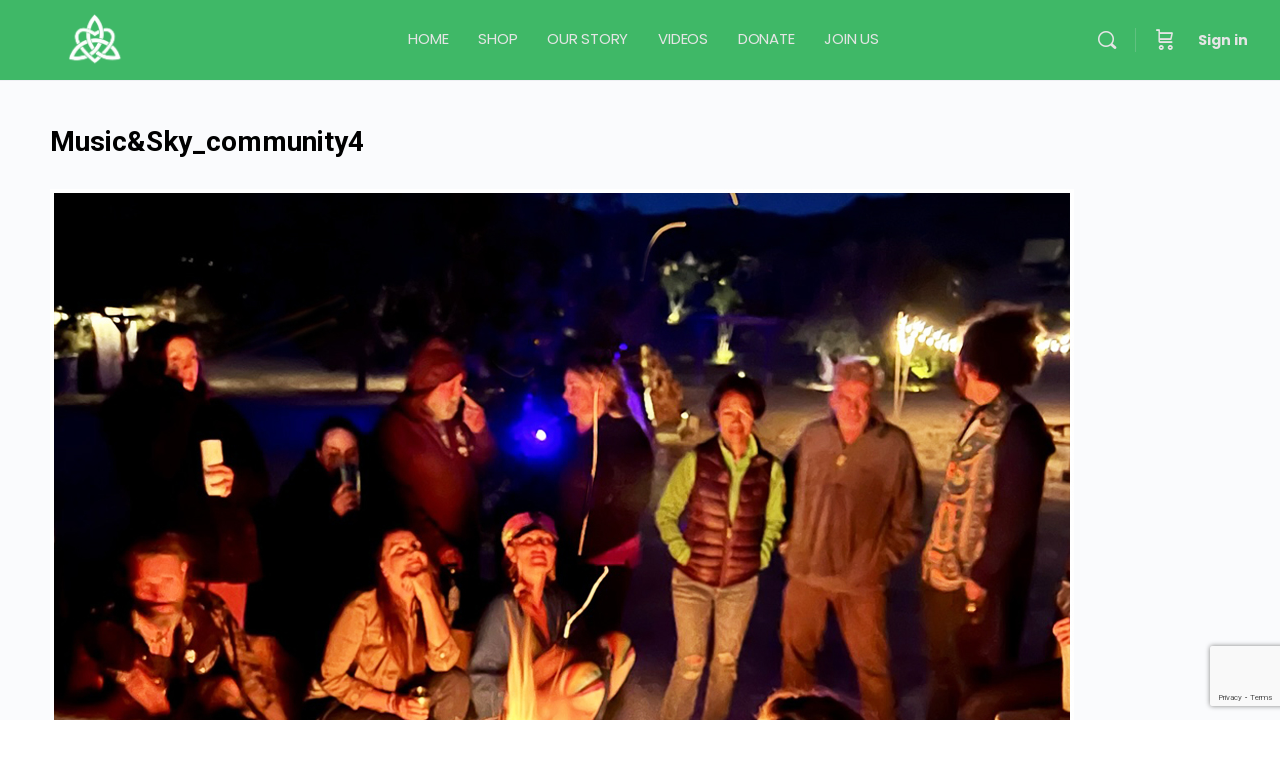

--- FILE ---
content_type: text/html; charset=utf-8
request_url: https://www.google.com/recaptcha/api2/anchor?ar=1&k=6LeYe1orAAAAAKQCjAhXpYf43i1C5P7W0dcf4OiI&co=aHR0cHM6Ly9tdXNpY2FuZHNreS5jb206NDQz&hl=en&v=PoyoqOPhxBO7pBk68S4YbpHZ&size=invisible&anchor-ms=20000&execute-ms=30000&cb=75znjduelj75
body_size: 48527
content:
<!DOCTYPE HTML><html dir="ltr" lang="en"><head><meta http-equiv="Content-Type" content="text/html; charset=UTF-8">
<meta http-equiv="X-UA-Compatible" content="IE=edge">
<title>reCAPTCHA</title>
<style type="text/css">
/* cyrillic-ext */
@font-face {
  font-family: 'Roboto';
  font-style: normal;
  font-weight: 400;
  font-stretch: 100%;
  src: url(//fonts.gstatic.com/s/roboto/v48/KFO7CnqEu92Fr1ME7kSn66aGLdTylUAMa3GUBHMdazTgWw.woff2) format('woff2');
  unicode-range: U+0460-052F, U+1C80-1C8A, U+20B4, U+2DE0-2DFF, U+A640-A69F, U+FE2E-FE2F;
}
/* cyrillic */
@font-face {
  font-family: 'Roboto';
  font-style: normal;
  font-weight: 400;
  font-stretch: 100%;
  src: url(//fonts.gstatic.com/s/roboto/v48/KFO7CnqEu92Fr1ME7kSn66aGLdTylUAMa3iUBHMdazTgWw.woff2) format('woff2');
  unicode-range: U+0301, U+0400-045F, U+0490-0491, U+04B0-04B1, U+2116;
}
/* greek-ext */
@font-face {
  font-family: 'Roboto';
  font-style: normal;
  font-weight: 400;
  font-stretch: 100%;
  src: url(//fonts.gstatic.com/s/roboto/v48/KFO7CnqEu92Fr1ME7kSn66aGLdTylUAMa3CUBHMdazTgWw.woff2) format('woff2');
  unicode-range: U+1F00-1FFF;
}
/* greek */
@font-face {
  font-family: 'Roboto';
  font-style: normal;
  font-weight: 400;
  font-stretch: 100%;
  src: url(//fonts.gstatic.com/s/roboto/v48/KFO7CnqEu92Fr1ME7kSn66aGLdTylUAMa3-UBHMdazTgWw.woff2) format('woff2');
  unicode-range: U+0370-0377, U+037A-037F, U+0384-038A, U+038C, U+038E-03A1, U+03A3-03FF;
}
/* math */
@font-face {
  font-family: 'Roboto';
  font-style: normal;
  font-weight: 400;
  font-stretch: 100%;
  src: url(//fonts.gstatic.com/s/roboto/v48/KFO7CnqEu92Fr1ME7kSn66aGLdTylUAMawCUBHMdazTgWw.woff2) format('woff2');
  unicode-range: U+0302-0303, U+0305, U+0307-0308, U+0310, U+0312, U+0315, U+031A, U+0326-0327, U+032C, U+032F-0330, U+0332-0333, U+0338, U+033A, U+0346, U+034D, U+0391-03A1, U+03A3-03A9, U+03B1-03C9, U+03D1, U+03D5-03D6, U+03F0-03F1, U+03F4-03F5, U+2016-2017, U+2034-2038, U+203C, U+2040, U+2043, U+2047, U+2050, U+2057, U+205F, U+2070-2071, U+2074-208E, U+2090-209C, U+20D0-20DC, U+20E1, U+20E5-20EF, U+2100-2112, U+2114-2115, U+2117-2121, U+2123-214F, U+2190, U+2192, U+2194-21AE, U+21B0-21E5, U+21F1-21F2, U+21F4-2211, U+2213-2214, U+2216-22FF, U+2308-230B, U+2310, U+2319, U+231C-2321, U+2336-237A, U+237C, U+2395, U+239B-23B7, U+23D0, U+23DC-23E1, U+2474-2475, U+25AF, U+25B3, U+25B7, U+25BD, U+25C1, U+25CA, U+25CC, U+25FB, U+266D-266F, U+27C0-27FF, U+2900-2AFF, U+2B0E-2B11, U+2B30-2B4C, U+2BFE, U+3030, U+FF5B, U+FF5D, U+1D400-1D7FF, U+1EE00-1EEFF;
}
/* symbols */
@font-face {
  font-family: 'Roboto';
  font-style: normal;
  font-weight: 400;
  font-stretch: 100%;
  src: url(//fonts.gstatic.com/s/roboto/v48/KFO7CnqEu92Fr1ME7kSn66aGLdTylUAMaxKUBHMdazTgWw.woff2) format('woff2');
  unicode-range: U+0001-000C, U+000E-001F, U+007F-009F, U+20DD-20E0, U+20E2-20E4, U+2150-218F, U+2190, U+2192, U+2194-2199, U+21AF, U+21E6-21F0, U+21F3, U+2218-2219, U+2299, U+22C4-22C6, U+2300-243F, U+2440-244A, U+2460-24FF, U+25A0-27BF, U+2800-28FF, U+2921-2922, U+2981, U+29BF, U+29EB, U+2B00-2BFF, U+4DC0-4DFF, U+FFF9-FFFB, U+10140-1018E, U+10190-1019C, U+101A0, U+101D0-101FD, U+102E0-102FB, U+10E60-10E7E, U+1D2C0-1D2D3, U+1D2E0-1D37F, U+1F000-1F0FF, U+1F100-1F1AD, U+1F1E6-1F1FF, U+1F30D-1F30F, U+1F315, U+1F31C, U+1F31E, U+1F320-1F32C, U+1F336, U+1F378, U+1F37D, U+1F382, U+1F393-1F39F, U+1F3A7-1F3A8, U+1F3AC-1F3AF, U+1F3C2, U+1F3C4-1F3C6, U+1F3CA-1F3CE, U+1F3D4-1F3E0, U+1F3ED, U+1F3F1-1F3F3, U+1F3F5-1F3F7, U+1F408, U+1F415, U+1F41F, U+1F426, U+1F43F, U+1F441-1F442, U+1F444, U+1F446-1F449, U+1F44C-1F44E, U+1F453, U+1F46A, U+1F47D, U+1F4A3, U+1F4B0, U+1F4B3, U+1F4B9, U+1F4BB, U+1F4BF, U+1F4C8-1F4CB, U+1F4D6, U+1F4DA, U+1F4DF, U+1F4E3-1F4E6, U+1F4EA-1F4ED, U+1F4F7, U+1F4F9-1F4FB, U+1F4FD-1F4FE, U+1F503, U+1F507-1F50B, U+1F50D, U+1F512-1F513, U+1F53E-1F54A, U+1F54F-1F5FA, U+1F610, U+1F650-1F67F, U+1F687, U+1F68D, U+1F691, U+1F694, U+1F698, U+1F6AD, U+1F6B2, U+1F6B9-1F6BA, U+1F6BC, U+1F6C6-1F6CF, U+1F6D3-1F6D7, U+1F6E0-1F6EA, U+1F6F0-1F6F3, U+1F6F7-1F6FC, U+1F700-1F7FF, U+1F800-1F80B, U+1F810-1F847, U+1F850-1F859, U+1F860-1F887, U+1F890-1F8AD, U+1F8B0-1F8BB, U+1F8C0-1F8C1, U+1F900-1F90B, U+1F93B, U+1F946, U+1F984, U+1F996, U+1F9E9, U+1FA00-1FA6F, U+1FA70-1FA7C, U+1FA80-1FA89, U+1FA8F-1FAC6, U+1FACE-1FADC, U+1FADF-1FAE9, U+1FAF0-1FAF8, U+1FB00-1FBFF;
}
/* vietnamese */
@font-face {
  font-family: 'Roboto';
  font-style: normal;
  font-weight: 400;
  font-stretch: 100%;
  src: url(//fonts.gstatic.com/s/roboto/v48/KFO7CnqEu92Fr1ME7kSn66aGLdTylUAMa3OUBHMdazTgWw.woff2) format('woff2');
  unicode-range: U+0102-0103, U+0110-0111, U+0128-0129, U+0168-0169, U+01A0-01A1, U+01AF-01B0, U+0300-0301, U+0303-0304, U+0308-0309, U+0323, U+0329, U+1EA0-1EF9, U+20AB;
}
/* latin-ext */
@font-face {
  font-family: 'Roboto';
  font-style: normal;
  font-weight: 400;
  font-stretch: 100%;
  src: url(//fonts.gstatic.com/s/roboto/v48/KFO7CnqEu92Fr1ME7kSn66aGLdTylUAMa3KUBHMdazTgWw.woff2) format('woff2');
  unicode-range: U+0100-02BA, U+02BD-02C5, U+02C7-02CC, U+02CE-02D7, U+02DD-02FF, U+0304, U+0308, U+0329, U+1D00-1DBF, U+1E00-1E9F, U+1EF2-1EFF, U+2020, U+20A0-20AB, U+20AD-20C0, U+2113, U+2C60-2C7F, U+A720-A7FF;
}
/* latin */
@font-face {
  font-family: 'Roboto';
  font-style: normal;
  font-weight: 400;
  font-stretch: 100%;
  src: url(//fonts.gstatic.com/s/roboto/v48/KFO7CnqEu92Fr1ME7kSn66aGLdTylUAMa3yUBHMdazQ.woff2) format('woff2');
  unicode-range: U+0000-00FF, U+0131, U+0152-0153, U+02BB-02BC, U+02C6, U+02DA, U+02DC, U+0304, U+0308, U+0329, U+2000-206F, U+20AC, U+2122, U+2191, U+2193, U+2212, U+2215, U+FEFF, U+FFFD;
}
/* cyrillic-ext */
@font-face {
  font-family: 'Roboto';
  font-style: normal;
  font-weight: 500;
  font-stretch: 100%;
  src: url(//fonts.gstatic.com/s/roboto/v48/KFO7CnqEu92Fr1ME7kSn66aGLdTylUAMa3GUBHMdazTgWw.woff2) format('woff2');
  unicode-range: U+0460-052F, U+1C80-1C8A, U+20B4, U+2DE0-2DFF, U+A640-A69F, U+FE2E-FE2F;
}
/* cyrillic */
@font-face {
  font-family: 'Roboto';
  font-style: normal;
  font-weight: 500;
  font-stretch: 100%;
  src: url(//fonts.gstatic.com/s/roboto/v48/KFO7CnqEu92Fr1ME7kSn66aGLdTylUAMa3iUBHMdazTgWw.woff2) format('woff2');
  unicode-range: U+0301, U+0400-045F, U+0490-0491, U+04B0-04B1, U+2116;
}
/* greek-ext */
@font-face {
  font-family: 'Roboto';
  font-style: normal;
  font-weight: 500;
  font-stretch: 100%;
  src: url(//fonts.gstatic.com/s/roboto/v48/KFO7CnqEu92Fr1ME7kSn66aGLdTylUAMa3CUBHMdazTgWw.woff2) format('woff2');
  unicode-range: U+1F00-1FFF;
}
/* greek */
@font-face {
  font-family: 'Roboto';
  font-style: normal;
  font-weight: 500;
  font-stretch: 100%;
  src: url(//fonts.gstatic.com/s/roboto/v48/KFO7CnqEu92Fr1ME7kSn66aGLdTylUAMa3-UBHMdazTgWw.woff2) format('woff2');
  unicode-range: U+0370-0377, U+037A-037F, U+0384-038A, U+038C, U+038E-03A1, U+03A3-03FF;
}
/* math */
@font-face {
  font-family: 'Roboto';
  font-style: normal;
  font-weight: 500;
  font-stretch: 100%;
  src: url(//fonts.gstatic.com/s/roboto/v48/KFO7CnqEu92Fr1ME7kSn66aGLdTylUAMawCUBHMdazTgWw.woff2) format('woff2');
  unicode-range: U+0302-0303, U+0305, U+0307-0308, U+0310, U+0312, U+0315, U+031A, U+0326-0327, U+032C, U+032F-0330, U+0332-0333, U+0338, U+033A, U+0346, U+034D, U+0391-03A1, U+03A3-03A9, U+03B1-03C9, U+03D1, U+03D5-03D6, U+03F0-03F1, U+03F4-03F5, U+2016-2017, U+2034-2038, U+203C, U+2040, U+2043, U+2047, U+2050, U+2057, U+205F, U+2070-2071, U+2074-208E, U+2090-209C, U+20D0-20DC, U+20E1, U+20E5-20EF, U+2100-2112, U+2114-2115, U+2117-2121, U+2123-214F, U+2190, U+2192, U+2194-21AE, U+21B0-21E5, U+21F1-21F2, U+21F4-2211, U+2213-2214, U+2216-22FF, U+2308-230B, U+2310, U+2319, U+231C-2321, U+2336-237A, U+237C, U+2395, U+239B-23B7, U+23D0, U+23DC-23E1, U+2474-2475, U+25AF, U+25B3, U+25B7, U+25BD, U+25C1, U+25CA, U+25CC, U+25FB, U+266D-266F, U+27C0-27FF, U+2900-2AFF, U+2B0E-2B11, U+2B30-2B4C, U+2BFE, U+3030, U+FF5B, U+FF5D, U+1D400-1D7FF, U+1EE00-1EEFF;
}
/* symbols */
@font-face {
  font-family: 'Roboto';
  font-style: normal;
  font-weight: 500;
  font-stretch: 100%;
  src: url(//fonts.gstatic.com/s/roboto/v48/KFO7CnqEu92Fr1ME7kSn66aGLdTylUAMaxKUBHMdazTgWw.woff2) format('woff2');
  unicode-range: U+0001-000C, U+000E-001F, U+007F-009F, U+20DD-20E0, U+20E2-20E4, U+2150-218F, U+2190, U+2192, U+2194-2199, U+21AF, U+21E6-21F0, U+21F3, U+2218-2219, U+2299, U+22C4-22C6, U+2300-243F, U+2440-244A, U+2460-24FF, U+25A0-27BF, U+2800-28FF, U+2921-2922, U+2981, U+29BF, U+29EB, U+2B00-2BFF, U+4DC0-4DFF, U+FFF9-FFFB, U+10140-1018E, U+10190-1019C, U+101A0, U+101D0-101FD, U+102E0-102FB, U+10E60-10E7E, U+1D2C0-1D2D3, U+1D2E0-1D37F, U+1F000-1F0FF, U+1F100-1F1AD, U+1F1E6-1F1FF, U+1F30D-1F30F, U+1F315, U+1F31C, U+1F31E, U+1F320-1F32C, U+1F336, U+1F378, U+1F37D, U+1F382, U+1F393-1F39F, U+1F3A7-1F3A8, U+1F3AC-1F3AF, U+1F3C2, U+1F3C4-1F3C6, U+1F3CA-1F3CE, U+1F3D4-1F3E0, U+1F3ED, U+1F3F1-1F3F3, U+1F3F5-1F3F7, U+1F408, U+1F415, U+1F41F, U+1F426, U+1F43F, U+1F441-1F442, U+1F444, U+1F446-1F449, U+1F44C-1F44E, U+1F453, U+1F46A, U+1F47D, U+1F4A3, U+1F4B0, U+1F4B3, U+1F4B9, U+1F4BB, U+1F4BF, U+1F4C8-1F4CB, U+1F4D6, U+1F4DA, U+1F4DF, U+1F4E3-1F4E6, U+1F4EA-1F4ED, U+1F4F7, U+1F4F9-1F4FB, U+1F4FD-1F4FE, U+1F503, U+1F507-1F50B, U+1F50D, U+1F512-1F513, U+1F53E-1F54A, U+1F54F-1F5FA, U+1F610, U+1F650-1F67F, U+1F687, U+1F68D, U+1F691, U+1F694, U+1F698, U+1F6AD, U+1F6B2, U+1F6B9-1F6BA, U+1F6BC, U+1F6C6-1F6CF, U+1F6D3-1F6D7, U+1F6E0-1F6EA, U+1F6F0-1F6F3, U+1F6F7-1F6FC, U+1F700-1F7FF, U+1F800-1F80B, U+1F810-1F847, U+1F850-1F859, U+1F860-1F887, U+1F890-1F8AD, U+1F8B0-1F8BB, U+1F8C0-1F8C1, U+1F900-1F90B, U+1F93B, U+1F946, U+1F984, U+1F996, U+1F9E9, U+1FA00-1FA6F, U+1FA70-1FA7C, U+1FA80-1FA89, U+1FA8F-1FAC6, U+1FACE-1FADC, U+1FADF-1FAE9, U+1FAF0-1FAF8, U+1FB00-1FBFF;
}
/* vietnamese */
@font-face {
  font-family: 'Roboto';
  font-style: normal;
  font-weight: 500;
  font-stretch: 100%;
  src: url(//fonts.gstatic.com/s/roboto/v48/KFO7CnqEu92Fr1ME7kSn66aGLdTylUAMa3OUBHMdazTgWw.woff2) format('woff2');
  unicode-range: U+0102-0103, U+0110-0111, U+0128-0129, U+0168-0169, U+01A0-01A1, U+01AF-01B0, U+0300-0301, U+0303-0304, U+0308-0309, U+0323, U+0329, U+1EA0-1EF9, U+20AB;
}
/* latin-ext */
@font-face {
  font-family: 'Roboto';
  font-style: normal;
  font-weight: 500;
  font-stretch: 100%;
  src: url(//fonts.gstatic.com/s/roboto/v48/KFO7CnqEu92Fr1ME7kSn66aGLdTylUAMa3KUBHMdazTgWw.woff2) format('woff2');
  unicode-range: U+0100-02BA, U+02BD-02C5, U+02C7-02CC, U+02CE-02D7, U+02DD-02FF, U+0304, U+0308, U+0329, U+1D00-1DBF, U+1E00-1E9F, U+1EF2-1EFF, U+2020, U+20A0-20AB, U+20AD-20C0, U+2113, U+2C60-2C7F, U+A720-A7FF;
}
/* latin */
@font-face {
  font-family: 'Roboto';
  font-style: normal;
  font-weight: 500;
  font-stretch: 100%;
  src: url(//fonts.gstatic.com/s/roboto/v48/KFO7CnqEu92Fr1ME7kSn66aGLdTylUAMa3yUBHMdazQ.woff2) format('woff2');
  unicode-range: U+0000-00FF, U+0131, U+0152-0153, U+02BB-02BC, U+02C6, U+02DA, U+02DC, U+0304, U+0308, U+0329, U+2000-206F, U+20AC, U+2122, U+2191, U+2193, U+2212, U+2215, U+FEFF, U+FFFD;
}
/* cyrillic-ext */
@font-face {
  font-family: 'Roboto';
  font-style: normal;
  font-weight: 900;
  font-stretch: 100%;
  src: url(//fonts.gstatic.com/s/roboto/v48/KFO7CnqEu92Fr1ME7kSn66aGLdTylUAMa3GUBHMdazTgWw.woff2) format('woff2');
  unicode-range: U+0460-052F, U+1C80-1C8A, U+20B4, U+2DE0-2DFF, U+A640-A69F, U+FE2E-FE2F;
}
/* cyrillic */
@font-face {
  font-family: 'Roboto';
  font-style: normal;
  font-weight: 900;
  font-stretch: 100%;
  src: url(//fonts.gstatic.com/s/roboto/v48/KFO7CnqEu92Fr1ME7kSn66aGLdTylUAMa3iUBHMdazTgWw.woff2) format('woff2');
  unicode-range: U+0301, U+0400-045F, U+0490-0491, U+04B0-04B1, U+2116;
}
/* greek-ext */
@font-face {
  font-family: 'Roboto';
  font-style: normal;
  font-weight: 900;
  font-stretch: 100%;
  src: url(//fonts.gstatic.com/s/roboto/v48/KFO7CnqEu92Fr1ME7kSn66aGLdTylUAMa3CUBHMdazTgWw.woff2) format('woff2');
  unicode-range: U+1F00-1FFF;
}
/* greek */
@font-face {
  font-family: 'Roboto';
  font-style: normal;
  font-weight: 900;
  font-stretch: 100%;
  src: url(//fonts.gstatic.com/s/roboto/v48/KFO7CnqEu92Fr1ME7kSn66aGLdTylUAMa3-UBHMdazTgWw.woff2) format('woff2');
  unicode-range: U+0370-0377, U+037A-037F, U+0384-038A, U+038C, U+038E-03A1, U+03A3-03FF;
}
/* math */
@font-face {
  font-family: 'Roboto';
  font-style: normal;
  font-weight: 900;
  font-stretch: 100%;
  src: url(//fonts.gstatic.com/s/roboto/v48/KFO7CnqEu92Fr1ME7kSn66aGLdTylUAMawCUBHMdazTgWw.woff2) format('woff2');
  unicode-range: U+0302-0303, U+0305, U+0307-0308, U+0310, U+0312, U+0315, U+031A, U+0326-0327, U+032C, U+032F-0330, U+0332-0333, U+0338, U+033A, U+0346, U+034D, U+0391-03A1, U+03A3-03A9, U+03B1-03C9, U+03D1, U+03D5-03D6, U+03F0-03F1, U+03F4-03F5, U+2016-2017, U+2034-2038, U+203C, U+2040, U+2043, U+2047, U+2050, U+2057, U+205F, U+2070-2071, U+2074-208E, U+2090-209C, U+20D0-20DC, U+20E1, U+20E5-20EF, U+2100-2112, U+2114-2115, U+2117-2121, U+2123-214F, U+2190, U+2192, U+2194-21AE, U+21B0-21E5, U+21F1-21F2, U+21F4-2211, U+2213-2214, U+2216-22FF, U+2308-230B, U+2310, U+2319, U+231C-2321, U+2336-237A, U+237C, U+2395, U+239B-23B7, U+23D0, U+23DC-23E1, U+2474-2475, U+25AF, U+25B3, U+25B7, U+25BD, U+25C1, U+25CA, U+25CC, U+25FB, U+266D-266F, U+27C0-27FF, U+2900-2AFF, U+2B0E-2B11, U+2B30-2B4C, U+2BFE, U+3030, U+FF5B, U+FF5D, U+1D400-1D7FF, U+1EE00-1EEFF;
}
/* symbols */
@font-face {
  font-family: 'Roboto';
  font-style: normal;
  font-weight: 900;
  font-stretch: 100%;
  src: url(//fonts.gstatic.com/s/roboto/v48/KFO7CnqEu92Fr1ME7kSn66aGLdTylUAMaxKUBHMdazTgWw.woff2) format('woff2');
  unicode-range: U+0001-000C, U+000E-001F, U+007F-009F, U+20DD-20E0, U+20E2-20E4, U+2150-218F, U+2190, U+2192, U+2194-2199, U+21AF, U+21E6-21F0, U+21F3, U+2218-2219, U+2299, U+22C4-22C6, U+2300-243F, U+2440-244A, U+2460-24FF, U+25A0-27BF, U+2800-28FF, U+2921-2922, U+2981, U+29BF, U+29EB, U+2B00-2BFF, U+4DC0-4DFF, U+FFF9-FFFB, U+10140-1018E, U+10190-1019C, U+101A0, U+101D0-101FD, U+102E0-102FB, U+10E60-10E7E, U+1D2C0-1D2D3, U+1D2E0-1D37F, U+1F000-1F0FF, U+1F100-1F1AD, U+1F1E6-1F1FF, U+1F30D-1F30F, U+1F315, U+1F31C, U+1F31E, U+1F320-1F32C, U+1F336, U+1F378, U+1F37D, U+1F382, U+1F393-1F39F, U+1F3A7-1F3A8, U+1F3AC-1F3AF, U+1F3C2, U+1F3C4-1F3C6, U+1F3CA-1F3CE, U+1F3D4-1F3E0, U+1F3ED, U+1F3F1-1F3F3, U+1F3F5-1F3F7, U+1F408, U+1F415, U+1F41F, U+1F426, U+1F43F, U+1F441-1F442, U+1F444, U+1F446-1F449, U+1F44C-1F44E, U+1F453, U+1F46A, U+1F47D, U+1F4A3, U+1F4B0, U+1F4B3, U+1F4B9, U+1F4BB, U+1F4BF, U+1F4C8-1F4CB, U+1F4D6, U+1F4DA, U+1F4DF, U+1F4E3-1F4E6, U+1F4EA-1F4ED, U+1F4F7, U+1F4F9-1F4FB, U+1F4FD-1F4FE, U+1F503, U+1F507-1F50B, U+1F50D, U+1F512-1F513, U+1F53E-1F54A, U+1F54F-1F5FA, U+1F610, U+1F650-1F67F, U+1F687, U+1F68D, U+1F691, U+1F694, U+1F698, U+1F6AD, U+1F6B2, U+1F6B9-1F6BA, U+1F6BC, U+1F6C6-1F6CF, U+1F6D3-1F6D7, U+1F6E0-1F6EA, U+1F6F0-1F6F3, U+1F6F7-1F6FC, U+1F700-1F7FF, U+1F800-1F80B, U+1F810-1F847, U+1F850-1F859, U+1F860-1F887, U+1F890-1F8AD, U+1F8B0-1F8BB, U+1F8C0-1F8C1, U+1F900-1F90B, U+1F93B, U+1F946, U+1F984, U+1F996, U+1F9E9, U+1FA00-1FA6F, U+1FA70-1FA7C, U+1FA80-1FA89, U+1FA8F-1FAC6, U+1FACE-1FADC, U+1FADF-1FAE9, U+1FAF0-1FAF8, U+1FB00-1FBFF;
}
/* vietnamese */
@font-face {
  font-family: 'Roboto';
  font-style: normal;
  font-weight: 900;
  font-stretch: 100%;
  src: url(//fonts.gstatic.com/s/roboto/v48/KFO7CnqEu92Fr1ME7kSn66aGLdTylUAMa3OUBHMdazTgWw.woff2) format('woff2');
  unicode-range: U+0102-0103, U+0110-0111, U+0128-0129, U+0168-0169, U+01A0-01A1, U+01AF-01B0, U+0300-0301, U+0303-0304, U+0308-0309, U+0323, U+0329, U+1EA0-1EF9, U+20AB;
}
/* latin-ext */
@font-face {
  font-family: 'Roboto';
  font-style: normal;
  font-weight: 900;
  font-stretch: 100%;
  src: url(//fonts.gstatic.com/s/roboto/v48/KFO7CnqEu92Fr1ME7kSn66aGLdTylUAMa3KUBHMdazTgWw.woff2) format('woff2');
  unicode-range: U+0100-02BA, U+02BD-02C5, U+02C7-02CC, U+02CE-02D7, U+02DD-02FF, U+0304, U+0308, U+0329, U+1D00-1DBF, U+1E00-1E9F, U+1EF2-1EFF, U+2020, U+20A0-20AB, U+20AD-20C0, U+2113, U+2C60-2C7F, U+A720-A7FF;
}
/* latin */
@font-face {
  font-family: 'Roboto';
  font-style: normal;
  font-weight: 900;
  font-stretch: 100%;
  src: url(//fonts.gstatic.com/s/roboto/v48/KFO7CnqEu92Fr1ME7kSn66aGLdTylUAMa3yUBHMdazQ.woff2) format('woff2');
  unicode-range: U+0000-00FF, U+0131, U+0152-0153, U+02BB-02BC, U+02C6, U+02DA, U+02DC, U+0304, U+0308, U+0329, U+2000-206F, U+20AC, U+2122, U+2191, U+2193, U+2212, U+2215, U+FEFF, U+FFFD;
}

</style>
<link rel="stylesheet" type="text/css" href="https://www.gstatic.com/recaptcha/releases/PoyoqOPhxBO7pBk68S4YbpHZ/styles__ltr.css">
<script nonce="RMS9fTsXWEhXz2UKvwnnoQ" type="text/javascript">window['__recaptcha_api'] = 'https://www.google.com/recaptcha/api2/';</script>
<script type="text/javascript" src="https://www.gstatic.com/recaptcha/releases/PoyoqOPhxBO7pBk68S4YbpHZ/recaptcha__en.js" nonce="RMS9fTsXWEhXz2UKvwnnoQ">
      
    </script></head>
<body><div id="rc-anchor-alert" class="rc-anchor-alert"></div>
<input type="hidden" id="recaptcha-token" value="[base64]">
<script type="text/javascript" nonce="RMS9fTsXWEhXz2UKvwnnoQ">
      recaptcha.anchor.Main.init("[\x22ainput\x22,[\x22bgdata\x22,\x22\x22,\[base64]/[base64]/[base64]/bmV3IHJbeF0oY1swXSk6RT09Mj9uZXcgclt4XShjWzBdLGNbMV0pOkU9PTM/bmV3IHJbeF0oY1swXSxjWzFdLGNbMl0pOkU9PTQ/[base64]/[base64]/[base64]/[base64]/[base64]/[base64]/[base64]/[base64]\x22,\[base64]\\u003d\x22,\x22fcKxTMOGGMKrwpLCtMOmdFFQw5AKw5UKwqLCnkrCksK9KsO9w6vDqQ4bwqFrwrlzwp1RwqzDulLDnGTCoXtgw5jCvcOFwojDrU7CpMOzw7vDuV/CmwzCoynDrsOvQ0bDjybDusOgwpvCocKkPsKhf8K/AMOtD8Osw4TCpMOGwpXCmkgzMDQJdnBCTcKvGMOtw5DDvcOrwop4wpfDrWIJEcKORSdJO8OLYHJWw7YIwpU/[base64]/DucKrw5kZFTEQTMKmw4A7w6HCrCc/wqACd8Omw7E7wqIxGMOqbcKAw5LDm8KicMKCwpAlw6LDtcKbLAkHFsKdMCbCm8Oywplrw6NLwokQwoHDoMOndcKxw6TCp8K/wokVc2rDsMKpw5LCpcKZGjBIw6bDhcKhGW7CiMO5wojDncOdw7PCpsO4w6kMw4vCuMKcecOkRMO2BAPDqlPClsKrTwXCh8OGwqrDvcO3G34dK3Q4w59VwrRww5xXwp5kClPChEzDuiPCkGgXS8ObLiYjwoEjwrfDjTzCkcOmwrBoQ8K5USzDognChsKWd1LCnW/CiiEsScOqYmEoZELDiMOVw70+wrM/asOkw4PClkPDhMOEw4gkwo3CrHbDmy0jYijCok8aX8KjK8K2H8OYbMOkBMO3VGrDnMK2IcO4w6TDvcOlDcKFw4JBOVvCvHfDogjCsMOkw55/FGPCpCrCjHx4wrpKw7dMw4J3Qm18wpM1GcO7w5ltwpoiQETCk8Ofw6/DpcOWwoonTx7DsgMwNMOAfcKpw7MLwp7Dt8OwHcOkw6PCsFXDvhHCjWbCmXHDhMKQFEnDqDxSFCrCssOSwqbDkMKVwofDhsOYwqzDpjV/YwoWwoPDmwZteSgRPmVzQ8OgwprCvSlbwp7DqQtFwqJDYsKZFsOfwrrCuMKgWR/DmMKjOWUswqHDocO/Dggzw7lWS8Kpwo3DrcOhwpI0w5d+w5DCucOIOcOCK04zH8OTwpoowoDCucKWfMOQwr/[base64]/CnVrCjn0rLHTDhF3Cp8KAw6bDmsOuw7LCkn93wqfCk1rCq8OIw7bDv2dlw6RIIMO4w7DCj1sIwpfDsMOAw7guwobDrFTDul3DkEXCh8OCwp3DggDDksKWXcOdXyjCqsK/GMKsN29NWMKFf8ORw43DjcK3cMKiwqLDgcK5fMKAw6lkw7/DmsKSw69GCG7ClMOhw4hfRMOZS3jDq8OgAwfCrD44dMOxAUnDtxEPDMO6CMODfsKAQikaVBZcw43CiUZGwqEJL8Kjw6XCvsO3w6liw4pmwqHCl8O4I8Olw6h3aQ7Dh8OcJ8OFwpkvwo0Cw5TDl8K3w5s7wpjCusKuw6NSwpTDhcKXwq/Dl8KYw5NycQLDtsKbWcO9woTDnQdJwqDDjAtnw548woAuAsKvwrEVw75Uw6DCiU5DwpXDhMOpaX3CsE0CLRxUw7FRPsKUXgs7w7pMw7rCt8OVKcKbSMOOZx/DvcKJZDDClMOuIHYLEsO7w4nDv3rDjWgZOsKOcEHCi8KbUAQ7bMOxw4fDusO1EUFLwpXDsyHDs8Kjwp3Ct8Oew5oXwrjCmDMAw4x/wq1Cw6ERWAbCocK/[base64]/[base64]/DvGYvwoTDpUtzw55EwqjCimTCj3BWI13DiMOfbUvDjXUjw4PDvhHCnsO7csKbNwhXw4vDklHCrEsDwqLCi8OXdcOFAsORw5XDucK3IBJLNlzDtMOLXRTCqMK9OcKeCMKPSQ3Du3xdw5LDthnCsWLDvwIkwq/DpsKgwrDDqx1eesONw5oZAToCwotJw6oLEcOIw7B0wr4AaixMwpRcOcK7w5DDpsO+wqwCB8OQw6nDrsOYwqk/PwPCr8KbSMKYaW3DsC8ewrLDmD7CvRANwrnCo8KjIMKyKiLDmsKtwqo6AsOJw7TCmz4iw7RHYsOrEcOjw5zDusKFLcKYwogDDMO/NMKaMU5ew5LCvybDoiHDk2/Ci2HCrRxIVlEqYGdewqLDmsOwwr0jVcK6ecKqw7jDmEHCjsKJwrUwPsKxZWFAw6Ejw74qHsOeBxUaw4MvFsKzbsK9dD3ChiBQCsOqMUTDhTIAAcOYbMO3wr5rDcOYfMORdcOhw6ktUkoyUD3DrmjCgCjClSJ7UH/Dq8K3w6rDpMOUGEjCsRDCqcKEw5DDnCrDgMO3w4p/ZzLCpVZ3LnHCqsKJcn98w6XCmsKIeWdVZ8KRYG7CgsKIY0LCq8Kbwq9zc2hHTMOpPsKRCRhnKlPDlX/CmnoDw4TDlsKsw7NGTwjCilVdNMKEw4fCtCrCp1PCrMK8WMKmwpoRT8KpFH5/wrtiJsOnDhtDwpXDmXluZWhDw4HDmGcIwrkRw641UVpWcMKiw4pEw4IofcO8w4cSFMK9X8KmHD/Cs8OXPA0Rw7zCh8OfIzEEDW/[base64]/ChcKpTcOew40Kw4HDq3rDisOZIzU0PsOoMsKzJDLCj8OCNmU8NMO8woZhE0/CnFRJwoFHVMKwO3IEw4/[base64]/w6IFMTbDqMOnwpNVWMOuKTxJw6TCsHVPcHJxWMOdwqHCslRDw6cNbsKzOsOzwpzDgE3Cvx/CusOvSsOHZRvCm8KUwp/CikgWwox9w6c9dcKzw4ocdwTCiUciUDtpQMKDwpvCnSdxcWwRwqjCs8K3U8OVwobDjn7Dk2TCmsOhwqQ7bTdyw4YgFMKAMcOxw5HDsQQnf8KzwrhwXMO6w6vDjkjDqm/Cr1gBN8OSw5Ixw5dzwqFibHfChMOxSlcXE8KTcGMmwqwnS3rCgcKAwpozQ8OxwpYcwoXDp8Kswpsxw5fCqGPCuMOxw6Fww6nDrsOLw49xwrcAA8K1L8OESTZ/wqTCosOow7LDhk7CghsSw4/DjWclacOSEFlow4kFwpwKClbDhDQGw5Zgw6XCqMONwpnCgm45FsKaw4rCisKEOcOhG8O3w4cKwpbCscOLQcOhf8OrZ8OcfmPCrDVJwqXDusO3w7bDrgLCr8OGw7lhEnrDiklRw5giYAbCoXvDr8KnVQNrScOZasKPwr/Dvx1mw5TCpx7DhC7DvsOCwp0UeWrCpcKXaU1qwpAEw787w6vCpsOfdz1EwrnDpMKUw4wHQ17DuMO1w5zCuRpqw5fDpcK0JBZBc8OmUsOBw4rDiC/DosOkwpHDrcOzHcO8AcKVOMOJw4vCi0PDqnBwwovCrABoDyo0wpQkbCkBwo7Cl27DlcO8CMKVW8KWdcOQwq/Ct8O9f8OTw77DucOwYsOAwq3DlsOBImfDlBXDhyTDugh/[base64]/ColvClQ/[base64]/DvSduDnATwoAmUMK9w6AAeB7Dk8KDOcK2Z8OrCsKhfEBXZAHDm0rDgsOIZcKiWMO1w6jCnynCksKWYCUXCm3CpMKdZFkuPjcVJcKTwprDmDPCn2bDpQgSw5R/[base64]/w6JgZXvDjsO9w7nDkhRzUcOLwpVQw4xzwqk6wqbCvGNMYSfDi1bDi8OmQ8Ogwq0owpLDgMOWwpDDjcOrIlZGYCjDrXYtwonDpQUqBcOzH8Kzw4XDusOlwrXDt8KGwqQ5V8OEwpDCkcOPVMKTw7gmT8Ogw77Cu8OqD8KONj/[base64]/[base64]/DnHHChkN/w4hlEMOgQ3PDpcOVMMO1LzjDqS8nw5jCqUzCh8O3w6TCg1FjOA3CusKTw4NjUsK0wohPwp7DlzzDn0kKw4UZwqcUwq/DvQ0mw6kIBsKNfgNCVyXDhsOFYzLCuMK7wpxXwo5/w5nCqsO7w6gzWMO9w5ovRx3DtMK0w40Two0kcsOMw49cLMKnwpnCjWLDijLCtcOqwqVlVEYAw41+bsKaaE4NwoRMJsKswovCkmlrKsKjVsK0fMKjMcO1KB3Dg1nDicKPQ8KjE2Mxw7VVGwjDq8KEwqxhecK4LsK/w7nCoxvCrRvCqTdaBcOHCcKCwrrCsWfCgRw2UHnCkA8gw4ROw7VDw6vCr3HDv8KZLD7DjsO8wq5CB8OvwqbDp0vCkcKQwrVXw4lQRMO8IMOSJsKeasK3BMKiY0jCsxTDncO1w7zDgh3Cqzdjw4UKNn/DgMKhw6rDtMOfbFbDoDrDu8Kvw7rDoUtsV8KcwrZWw5LDsQjDsMOPwokswq0raWjCvgt5C2DDt8O7Z8KnEcKuw6zCtSgsXcKxwrUIw6jCp3gAcsOiwqsjwrbDncKaw5dewoRCAA1Qw6FwMhHCkcKEwq4dw7XDhhM/wqg/UiZGcGbCvARNwpbDvMKMSsKdIcOsTjvDucOmw63DiMO5w5F4w58YOWbCmWfCkRtnw5bDjHl2dGHDkQI+dCNqwpXDm8KPw6Qqw4vCscOGV8KDMsKne8KrIE1Wwo/DrgfCnA3DnA/Cr1zCjcOlPcKIfmI8U1doG8OWw6tqw5Agd8K4wrfDqkYkACciwq3CjBEhJCnDuQwCwqjDhzMCA8KfccKXw4LCmVB2w5gQw5/CkcO3wrLDp2JKwolFwrc8wr3DlwtPw6ctBi42wpszEsOSw4PDqFNOw5Q9IsOEwrLCh8Oowq/CtGZ/bSEiPjzCrMK1UBLDsiNEfsOZJcOew5Qxw53DlMO8PUt/TMKtfcOJXsOkw4oVwpLDocOnIsKEE8OVw79XdTdEw5oGwrlGXGZXQ2HCisO/NEbDqsKlwoDCtTvDnsKrwq/DihUEdh4Cw6PDiMOEE0kbw4NFFmYMLhbDtioZwo/CoMOaLl0lZ1INw6zCjTTCmwDCo8KWw5DCuiJNw4Jiw746LcOxw6zDsGEjwp0RG0Bew51zH8OmJRXDhwM3w6hCw7/[base64]/[base64]/Ch8KLw6DDr2krA19kCsO6bzTCuCTCu3Mxd0ARU8KFw5vDvsO9W8KIw7gXJ8KFHMKvwpxzwpATQMKMw4kCwqrCvFpofV0UwpnCkS7DvMKMEWXCp8Oqwp0kwo7Cpy3DqDIew7wBIsKvwpp7w44adVzDjcOzw40nw6XDgQ3CpEgjEHDDu8OVKg4ww4MGwqRrYxjCmQ/[base64]/DcOEwpjDhTDDnsOPwr8lw5FdE0Vaw57Clys7GcOswrMlwrzChMKaD1Muw4XDszRSwrHDtUVZInbCr2rDvcOzbUJ1w7DDsMOSw5Q1wojDk13Cmk3CrW/Co3olDCDCscKGw4lZKMKFHSRXw7QUw7QSwq3DhxNONsKYw5fDnsKewprDu8KnEsKjLcOgBcKkMsKmCMKHwo7DlsKrZsOFPFNLwr3CkMKTIMKbWcODTg7DhDbCt8K7w4nCi8OUZTRHwqjCrcOZwolcwojCn8Owwo/ClMKqAHbCk03CgHHCpFrCqcKMbnXDrFFYA8Oww6gzd8OpG8O9w5gQw4/CllbCiyNkw5rCv8OSwpYBZsKrZCweK8KRHgfCsGHDs8O+cXwLJcKOGxs6wpIQeUnDnQwIDlXDosO/[base64]/CgnfDojzDqsO/w55Pw63CucKpImfCiWnCql7DpcKqwqjDkz3CsTEyw7tnO8OAcMOtw73DqDvDpBXCvTjDi09RLXM2wp0rwq3CoAEQYMOnJMOYw5FGZjUWwpUFXVDDvgXDs8O8w5/[base64]/DisKhw4zCoCbDvMKFw5ABbcOEairCsMOZw4NRVE9Lw4E9YcO5wqrCjFzDhcKPw4XCtk7Dp8OYbXnDh1bClgfCsyxANsK5TcKRXsOXYcK/[base64]/w5Mewp98w6bCuwRpA8Ohw45eUsOBwq7CmyluwpXClEbCj8K/[base64]/DvsOAGwjDrBbDkcKVKT/CsQjDpsKbwr1zNsOwOkkjw5dUwo7Cn8Kfw7FuQSA+w73DhsKuHsOLwpjDscOKw709wpQkL0ppPFzDmcKCeDvDpMOzwqrDm0HCm03Du8KOJ8OQwpJ6wqPCly8oYQYMwq/CqgjDg8Khw5zCjXdRwqQrw7hBb8Ovwo3DkMKGCsK+wopHw7Rmw7w+RkknLSzCi1zDsWfDrcOnOMKBBiQkw5lyOsOPVQ9Hw4bDn8KBSkrCh8KLBU0fS8K4CsO6JG/Dt2MLw6V0M3HDgSUODEnClsK2DsOow7/DnUgmwoUCw4cJwpDDmmAdwpTDv8O2w5xawoDDrsK7w74mScOOwqjDqDgVTMO4NMOpKx4Qw5p+TifCisKofMOMw6QNcsOQaGHDtRPCssOjwqfDgsOjw70qM8KPXsKmworCq8OCw7JuwoLDvRfCtMK7wpwiVQZCPAgSwqjCqsKBSMO4dsOyIBDDnn/Cm8KUw4FWwpMsDsKvXgUxw4/CssKHem1KSyvCqMKvNnrChFZDZsKjPsOYU1grwoTDg8KcwoTDmgpfXMO2w67DncK3w4spwo9xw71ow6TCk8OBVMO5CsOSw7wWwosDAsK/dnMuw4/CswU1w5bCkBgMwpnDsVbCr3cTw4HCrsOnwoVQNzTDmMOHwqEbP8OKVcK9w4UEOMOHKVcidC7DoMKSRsKBZ8OcHTZzQMOKC8KcQ2pnBC3DrsOzw4FgQMOiYW8RQ0p3wr/CtMOxZDjCgSHDg3LDrzXCn8Oywo8KdMKKw4LDimrDgMKyawrCoHMgSCZ1ZMKccMKyZjLDiDl4w5JfEgTDm8Opw4zChsOiJQchw5jDqktLczHCqMKWwpvChcOhw7zDrcKlw7HChsO7wrEUT3TCrcKwOXh/KcOyw4Vdw6jDo8KLw5TDnWTDssK/wqzDpMKJwrwQRMK8dGnDjcKQJcKfYcKDwq/DjAhzw5JSwoUxC8K4GT7CksKOw77CpyDDlcO1wqHCtsOIYyg3w6bCgMKdwpXDqUFYwrt/LMKiwr0recObw5VTw6N1BE1eUAPDoGFVOXhMw6Y9wrfDsMKew5bDgBsWw4hEwrI3YUkqwoLCj8OuYcOOBcKoW8KFXFUyw5ZTw6vDmGTDsybCkmo4esKgwqF0KcOuwqpxwoPDuk/DvWsYwo7Dh8KVw5vCsMOSAcOjwqfDoMKaw69VT8K3LzdawonCtcOAwrTDmlM1HTQxPcOqekbCjcOQZw/[base64]/[base64]/DoyHDjMKgb8KEwotzwprDkTxNX2nDkT7CkFFxVHlNwonDhFrDv8OFLj/CvMKiYcKBWsKDb3nDlsKBwrvDr8KxBxfColnDn148w7jCpcKNw7zCmsKSwqJoHVjCvcK+wq5KNsOTw7rDnAPDvcODw4TDqk1sb8OowpchIcKLwpbCrFB1EXfDn0Ynw6XDtMKKw5EdeCnCiRFUw5LCkVQBDW7DtjppYMOKwok5DcKcQzV1w5nCmsO2w7/Dn8OMw7vDpmzDu8OkwprCtRXDvsORw63CjsK7w4xEOCrDgMKow5HDs8OHBDMSCSrDv8Omw5UWW8O1fsK6w5xJfMOnw79/woTCqcOTwonDncKAwrnCh2fDqwHChlnChsOWC8KPdMOKdsODw4fDu8ODBkPChHszwrMIwpo/w57CvcKFw7p/[base64]/Cum3DllLCm8K2wrjCnhA8wql5C8KAH8KfGMKgMsOscRPDucO8wqY5DBDDiSFMw67CjQxTwq1GQF9ww6gxw7VCw6/CuMKgfMKobg0Gw7MfUsKEw53DhcOfZz7Cr2AQw6QNw4rDnMOcEljCi8O+NHrDv8KwwrDCgMOow6LClcKhUMOJbHvDl8KVKcKfwp0kWDPDvMOCwrNxU8KZwobDtxgkAMOGWMK+w7vCgsK6CgfCi8KXAcKow43DjhfDmj/DusOeDSwzwonDj8O5TQ0Uw49rwoA7OsOKwrVuHMOewpzCvRvCmVMkD8KywrzCnSljwrrCu3tkw45rw4Myw7IBEHfDuSDCsh/Ds8OyY8OzMcK8w7zClMKrw6MZwonDqcOlNsOZw4B/w69SSyw4LAdkwqbCgsKYMjHDvsKCXMKpCMKGJWLCuMOvwpTDkGApKSDDgsKXB8OrwowlWhDDgGxawrLCox7Cl3nDqcO0TsO/T17ChT7Ctw/DkMOww4vCocOpwr3DqSYxwrrDrsKeOcO5w49WVsKeccK2w4EVK8K7wpxJJ8Kvw4jClQ8qKkbCrMOrSwxSw7Vyw7HCj8K6McK5w6Jaw4rCv8OdFUErIsK1PMO4wqLCmVLDu8KKw4fCmsOfKsOCwqTDvMKOCDXCjcKcDcORwqsiEisrM8O9w6shAMOewo/CiS7DssK2ZhnDkU3DmcKSFcOjw7PDosKuwpc7w4sCwrFww58PwrvDhlZLw7nDocObdTlSw4c1wot5w40tw74QBMKkw6TCoCpHO8KcIcOTw63DisKUJgXDvV/Cn8O3OcKAYUDDp8O5w43Dv8OkbSXDhUEaw6c5w6/CuQZ3wpIpGAnDlcKNX8Onwq7Dlmc1wqYVDQLCpBDCjAM5NMOfFz7DmWTDknfDncO8aMKANRvDjsKVA3kTcMKEKEjCusKHFcK5acOHw7ZjUlrCl8KmGMKUTMOpw7XDp8KkwqDDmFXCr1JCNMOBY0PDgMO/[base64]/ChsKpIWXCu8K2CCwJwrfClkbCtcKTwr/[base64]/Du3/DtTwSwrTDg8OOdCrCoRMwBMKpwpPDkEXCgMKBwpVpw7xeCm53LlNTw5rCicK/wrJZQ1TDoR7DlsOhw5fDiwvDmMKsJjzDrcKEO8OTQ8Kbw7/CvA7Cs8OKw7LCrT7CmMKMw5/DrsOJw4Rsw7syVMKtcSrCjcK5wpjCkn7ClMKaw7jCuAEnIcOFw7LDvVTCsWbCm8OqUnDDqQLCsMOMQG/[base64]/CnGnClsOuXcKgeQpNVMOCw4dydsKMKMOjwq0tRsKOwpjDpsO6wr8sTS0qcEN9wozClyRZP8OdWw7DrMOWbAvDkgHCncKzwqcfw7jCksOuwqs7X8K8w4s/[base64]/CijDDvH3Cr8K0wqdSf8O9wroqbWHDgwBeIQPDi8KcWsK+QMKUw6XDqzBsQMKdFHDDv8KSVMObwq9JwokhwpsmMsOawo4OeMKaS3Frw65bw6PDjGLDjk0Od1vCjmTDtThKw6sfwrzCrHgPw5DDs8KbwrsbJXXDjEnDq8OEA3jDrMOxwoYPE8OuwoDDphQ/w70ewpvCicOPw4wqw41LLnnCuy0Gw6dhwrXDisO3L0/CpHM5FkfCncOtwrkww5vCuATDlsOHw57CmcKZBU8owrJgw4E8E8OCZ8Kywp/ChsOZw6bCgMOOw4JbeGTCiCQWFEUZw7x+C8KLw5tswq9Mw5nDpMKBRMO8LCzCsnvDgnnCgsO5UUMSwozCqcOIW13CpFkFwr/[base64]/DscOZEC3DlyvDgzpgWjd6H2fCu8OMcMKHIcK1DMO4OcOgZsOwLcOsw57Dg188SMKfSUIHw7bCgCTCt8OtwpfCmg7DoBkNw50+w4jCnGYZwoLCkMKpwqjDoU/CjmvDux7Cs0wWw5/CmU0pGcKGdRbDiMOALMKFw53CixlSccKUPlzCizXCohsew45Gw67CgTTDmxTDk1jCmGRTZ8OGDcKHD8OMWlDDj8Oaw7Npw4DDksORwr/[base64]/[base64]/[base64]/DlF3DtD5Gw4TCuMK3w4PCqG5Rw4JBPl/Clk/[base64]/IMK/wpFKw7lgw4Y5w4JywoUIwqoEW05SAsOHwoEVwo/[base64]/Dr1rCuRzChMK4EcO8QMKhwrXDu8OCSsKBw4DCm8KiI8KDwrFKwrkzBsKEN8KOX8Obw40oeWTClcOqw63DmWVXSW7CnMOpZcOwwox5HMKYw5DDrMKewrDDpMKBwoPCn0rCp8KEY8KhIsK/cMOywqMROsOswos8w5x2wqcbd2PDscKTY8O6UFLDqMKgwqXCvklrw786Lm5fwqrDgyHCkcKgw7skw5BhEnPCgcO1Q8O+CTAyIsKKwpnCqW/[base64]/w7jDqDHCsH/CjCJKwr9zw4rDi2QeeyU/DcOEdEZmwovDkQDCqcO2w6UJwpXCu8KJwpLChsKaw54Iwr/ChmgJw7/Co8Ksw4zClMOUw6PCqCAZw5ktw7nDksOxw4nDnELCs8Ofw5JIF384FGDCtUEWUk7DkzPDvVd1ZcOCwr7Dp0nCjF13H8Kcw4QTEcKAHA/Cg8KKwrp4dsOIDDXCgsOzwo/[base64]/wqg/[base64]/Dm8KbVMO7NnEhw73CusKSwq4IOH4ywpLDtU7CjsK+bMO8wrxCRk/DjQbClj8QwqZXKipNw5wJw7/CoMKTMGrCk37DvsOKIELDnxHDgcOdw65gw4vCr8K3IG7Dj2MPHBzCt8OPwpnDqcO7wrd9bMK8Y8KywoJjGC0Uf8OFwr4dw5pbC0ZnHBI8IMKlw59DVTcgbCrCuMOWKsONwpvDtHzCvcKkWiPDrhvCrGwEVcORw6FQw4fCi8Kjw58rw6xuwrdtP3VicWlKGm/CnMKAN8K5aCUXH8OawpxiR8Orwr4/WsKkIX9Twot2VsOfw5LCpsKsW1V1w4lVw7HCiEjDtMOqw6JIBxLCgMOiw5TCmyVnD8Kwwr7CjVbDi8KiwooswpFcZ07CvsKqwo/CsiXCicOCTMOxClQowrjCuWIERA9Dwr5KwoHDlMOkw5zDosK5w6/DrnPDhsKzw54xwpouw4pvHMKhw57Co1rCngzCkx9hOsKBNcKnKGcvw7EYdsOcwoxzwqFAasK2w5oaw4BcA8K5w6lWAMOqNMO7w6MKwrQDMcOawr1FQAx8XXlbw5QdChPCtGxDw7rCvU3CiMOBIzXCnMOQwqzDlcOqwplLwqF3Iw85JHZsC8OdwrwLY3NRw6ZQWsOzw4/Co8OLNzbDucOPwql2JxnCmiYfwqokwpVgO8K1wrDCgBVJT8KDwphuwo3DuQfDjMO4B8KUQMKLKV/DrBvCisO/[base64]/CtzbCv8OvwpJMwqhGwpPCjXjCkhU8UG4ALsOGw6TDn8OOw7hZXGsgw4o/[base64]/CMOVw7PCnknDpcK/f3hQwqFjHsOsKHIGWMKOLcO/w6zDgsKDw4/CuMOIUMKDegpZwrvCvMKrwqk/wpHDsSjCv8OgwqLCkVLCizrCuk42w5HCsE9Sw7/CkRzDh0JhwqzDpkfDosORc3HCtcO6wqVRa8K1MGQGQcODwqo8wo7DtMKrw4rDkgknacKnw7TDq8KNw78mwqo8csKNX3PCsUTDosKBwr/ChMKawrgGworDnnnDoxfCqsKcwoNWbmIbVx/CqS3CnRPCpMO6wpnDscOoXcOFNcKpw4o6J8ORwqZ9w6dDw45Owr5sBcOtw6DCjWLCg8K5YjQAesK6w5XDsnJwwo4wUMKNGMOySTPCmyZhLUzClG5gw44STcKwD8KVw5fDtHDCgAPDh8O4R8Otwp7Ck1nChGrDqmXCoTxnNMK8wqTDnzMnw6Acwr/DgwYDG2Y7QyMawozDpCHDjsOYTQjDp8ODSBJZwrwjw7J/[base64]/cygKw7Mww7zDuMKQWsOMwo9xS8KUw4ZwJsKCw6dCMhXCtEvCvSzCusKcSMORw5zDvTVew6sQw5J0wrtRw69ew7A8wrkvwpzCkR7DiBrDhhvCpnRWwpA7acKQwodMCjVNOQgjw5B/woYgwrXCnWh6asKkXsKfccO6w4rDtlRAR8OywoTCssKkw4LCi8Ovw7LDuXpWwoI+EQ7CiMKVw7R0AMKxQ1hgwqQ7dsOSwrPDlVYtwr/DvnzDmsOmwqonST/DrsKHwosCQR/ChcOCI8OKbsK2woATwrZkFVfDvcOoLsOIGsO3KCTDh1E4w5TCm8KGFFzChVLCgjVvwqrChyMxPcO9I8O7wpjCk1QCw4LDlk/DjUDCpSfDmW7CuRDDo8KRwopPd8OPf1/DmDDCpMOtccOYTlrDkwDCpVPDnQXCrMOCHwJFwrhBw7HDicKrw4jDl2HDo8OVw5jClcK6WzDCoDLDjcOGDMKZf8OhdsKpTsKNw4PDkcO9w5ZCWmXCuyDDpcOhTMKJwoDCnMOaGXwBXsOiw4JeKF43w5l/LCjCqsOdOcK5wqMcWcKLw4INworDi8Kqw7rClMOLwrrCqsOQFU3CpCIpwonDjAHDqEvCqcKUPMOkw55dMcKuw4xVcMOgw4FxcTo2wotSwo/CqMO/[base64]/DncKEOWA1BsOqw6MRwoHDv8OXLMOcw4o0w4YhOEpNw5JIw79hDBdAw5Mcwp/CnMKIwpvCgMOiCF7Do1HDosOqw7F6wpFzwqoVw5wUw7xdw6jDgMOhW8ORSMK1U3AFwqnDgsKBw6DCmcOYwrBaw63CocOgCR0ZK8KEBcOlHUUhwo/[base64]/CiTbDhsKBC8KAwqQWPcKbH1HCrMOTwpnDn2PDnlhGwqd5DlUxZmkFw5kfwq/CnWZaWcKbw7BmbcKaw5TCisO5wpjDtQRowoh0w6s2w51HZhjDmw4+IcKiwpLDpRHDsUF5Sm/CjMO5MsOqwprDnnrCgFpXw6Q1woLCiTvDnFzCgMOUPsKmwpR3Bm7CjMOgNcKEYsKEdcKYTsKwM8K1w6HCjXsrw5V3fmYNwrZ9wqQEKlEsDMK3DsOvwo/DuMOtHw3CgWhIYWHDkxfCrVLCgcKEZcKkYUfDhFxyb8KGwp/DjMKUw6FmUAU+wo4ASHnCgTN6w4xBw79dw7vCqyDDgsOBwqDDil7Do35XwojDl8KJYMOvCUPCocKGw6YYworCpm8WXMK0EcO3wr89w6gAwpMtBcKxZBYVwr/DjcK9w6zCtmHDjsKgwrQGw4w6N0kDwrsJCEVFOsK9wrzDgA7DpcOeW8OUwrt4wrfDhwdFwq3DgMKVwq1abcO4GcK0wrBPwpPDkMKgIcKMLgYsw6UFwrfCh8OGEMOUwoPCh8KKwofCpzIDNMK6w6gcYwZIwrrCiz/DkxDCjcKnc2jCuyrCk8KOFhV8cQIrIsKEw7BdwoFjDi/DhHFzw6HDlCBCwoTCvCjDlMOCeBtywqQ/Wk0Sw59De8KNdMK5w6FVDcOKAyfCsFANAx7DlcO5BMKzUAgnTQTDgcOoNF7Cqm/[base64]/[base64]/Cgm0eMsOtAcKHwrvDusKbWE3Dt8K1XHjDmMOSGcONUDMNIsOMwqDCqMK9w6rDv3/[base64]/fSPDgGjCqjgkGjdVSMO8w7/Cq081w4cnGHoTwqN8aU7CogzCkcOqQXdhQsKWLsOQwoU8wojCucKDemtEw7vCglNTwpAiJsKfWEMlLCYJQ8KIw6fDisOgw4DCusK/w4dXwrhkTT3DkMOCdA/Csz1FwplPccKGwqjCvcKuw7DDq8Oww6MCwpQHw7fDqMK9C8KMwpjDuXB3VXTDn8Oow5tRw5w4wo0+woDCujo0ZiZbRGwRRsK4JcOCUMKpwqnCmsKlTMOCw69swookw7MXEC/Csg5acxTCl0LDrMKMw6nCgSlJXsOhw5bClMKUZ8Ouw6vCuBNpw7/[base64]/Cg8KJw7fDhCrDosKgw4PCi0RXw4ldSsKZISlrQcOnWMOtw6fCmC/CtmQpL1vChsKRBWNgWUBpw4TDhsOKM8O3w40Iwp1WM1tCU8KlbsK/w6rDiMKnMMORwosQw6rDnxLDvcKkw6jDgwMNw7UUwr/DmcK2ETFRM8OdfcKoYcOXw4xgw4sCdHrDjkF9DcKjwpxswrvDqTXDuhTCsx3DocONwrPCvcKjfAltLMOLw77DosK0w6LDusOAc1LCnAnCgsOBfMK9woJPwpXDhMKcw5x4w70OSjshw5/CqsO8NcObw6tMwoTDvGnCqTrDpcOgw5HCusOAJ8K8wpccwo3CmMOFwqR/[base64]/[base64]/wpp9E8KFDGXCpMOHwojDvh4AIkfDmcOqw5psExjChcO9wqd7w5TDi8OKY1RAWMKFw79awp7DqsKjA8Kkw7rDpcKXw6ACcnFmwpDCvybCnMKUwoLCmcKnOsO6wq/Crz1Sw7HCqmQ0woPCj2gNwp4bwo/DsicpwpcXw4/[base64]/DulQjXRh1MsK1eAvDg8OkwqQhH8OUH8OUw7fCk2bDhMOhVsO1w5YRwrMUJiQMw6dawq0IH8O5UsOYTA5Hwq/DpsOKwqDDj8OKMMOPw7rDksOiWcK2AhHDpALDlCzCjmbDmsOywqDDrMO1w4fCiCNfJA8NZMKmw4rCq1ZMwq1lTTHDlgPCo8Oiw7zChjLDr3rChsOVw6bDosKuwozDkyV/DMK7YsK8QD7CiSbCv2TDhMOYG2nCjSEUwqpPw6HDuMKTOnh2wp8Tw6XCsHHDglTDmhHDkMOkRDPCiG4rI3Mow7V/w4/CgsOrXUpZw45nclYjVH4SHzDDkcKGwrXDu3LDllJsGU1DwqbDg0vDmTrCrsKBWmHCo8KhTzHCgMK8azsVUmtGOl9yCUfDvit0w69BwrIDQcOJd8KkwqfDsztdNcOZZGXCkMKqwpXCgcOIwo/[base64]/[base64]/CpXFbwq/ClMKjwqgvNsK4wqjCrj4PwpxeZknCi0Ajw7pJPjF/[base64]/DtkvCqMOITcOQw5rDsDHDrcKTw6rCrmRSw6rDk0XCt8Ohw6BtEcKIPMOfw4bCi0psVsKLwrIzIsOxw6dow54/DUIrwrvCkMOBw6wEfcKOw4jCpwtGR8OMw6UHA8KJwpJOLMOuwp/CskvCnsOvTMOQGlzDuyE1w5/[base64]/[base64]/CnsKKwqZywpINw5bCp04NwqgQZAE6w4PCnEQZDGkfw6TDvHgXQ2fDhcO4YTTDr8OYwqhLw7RlfsOXfBwDQsO4HEVfw6x2wrYGwr/DhcO2wr4ILWFywrJjKMOQw4bDgVNsUgQRw5cbEGzCh8KUwp0ZwqEBwonCoMKcw5IZwq9uwoTDgMKRw7nCv2vDvMKidy5IIVx3wpFRwrtyVcOsw6XDjgQmIE/DgMKDw6Mew68IYMOvwrlLIC3ClVxYwqsVwrzCpH7DsHQ/w63DoVfCrWLDu8OSw5V9LBszwq5obMO/IsKPw6nCvB3CjkjCgGzDo8OYwojCgsKSaMONVsOow7xWwrsgO0AYa8OeGcO6woUzfA0/PGB8f8KBDi1hSAzDnMKuwrogwpQdJhfDoMOPR8OZEsK8w4XDpcKXNyVpw7LDqzRWwpRiAsKIScKMwpLCgGfCrcOGc8K7wodoZi3DhMOmw59Pw442w6DCscKRZ8KxaW97WMK/[base64]/w4nDshtzw57DrzkkVDgoDX7DkcKFDAlxa8K7ZAYiwoBPMw4NWRdRQWckw4vDtsKmw4DDiS/DpEBPwqskw4vDvnLDosKYwqAyXyUaDMKew7XDnko2woHCj8K2FUrDgMOXQsKTw7IRw5bDqXRQEBAsPx7CpGBfEsKNwoomw7BuwpFmwrPCkcOKw4ZwZmoaAsO+w7VPacKmUsOPFTvConQcw5/CtWjDncK5dkvDosKjwqrCtVkjwrbDl8KZTMOswqfCpWssN1bCpcKtw6DDoMK/KHkKfzYZMMKLwrbCnsO8w5/[base64]/Ct8Kqa8Kpw5DDkUNaw5Rrw5NhXsKSNMKFwrsKTsOPwpwAwpUeZcO1w5Y9Aj7DksONw40vw50/HsK/IcORw6jDisOYXTFAczjCrh3CpzfCjsK2YMOiw4DCm8O9Rxc/GEzCiBwwVCBUGMOFw54pwoo4bUNEPsKIwqMlRsObwrNLQsKgw7wJw7PCqw/ClAF2N8KywpHCscKQwp/DpsKmw47Dk8KAw5LCr8OFw4kMw65NDsOoRsKWw4pKw77DqF5fdkBKM8OAEGFtRcOJbijDqzQ+XV0Hwr/Dm8OOw5vCtMOhRsO5f8OGWXpew69kwo/[base64]/DhgUWwpcgw4bCpsK5McKww53DvMK5CsKDawd/[base64]/Oi0sWsOXw7jCvFdba3xrwo/Dv8OPw5VLIwnCqsOsw6/DgMKbw7bCpi0Owqh/wrTDm0/CrsOIYywWe00Iw65bccKsw6VFRXLDi8K8wqDDkV4JNMKAH8K9w5oKw6Y0B8K0MWLCmzEdUcOiw454wrEOXWAiw4ZPZHXCq2/ChMKUw6IQGsKZaRrDvcOOwpfDoFnCmcOLwoXCocOXe8KiO0XCr8O8w7DCnh1afz7CrjPDo2LCo8OlbV9Ld8KvEMOvAG4sChsQw5RkPC3Cgk90C1NaJcOoCXE\\u003d\x22],null,[\x22conf\x22,null,\x226LeYe1orAAAAAKQCjAhXpYf43i1C5P7W0dcf4OiI\x22,0,null,null,null,1,[21,125,63,73,95,87,41,43,42,83,102,105,109,121],[1017145,449],0,null,null,null,null,0,null,0,null,700,1,null,0,\[base64]/76lBhn6iwkZoQoZnOKMAhnM8xEZ\x22,0,1,null,null,1,null,0,0,null,null,null,0],\x22https://musicandsky.com:443\x22,null,[3,1,1],null,null,null,1,3600,[\x22https://www.google.com/intl/en/policies/privacy/\x22,\x22https://www.google.com/intl/en/policies/terms/\x22],\x22m0W88StwV/+sreY4tI7h/kB8gLbIEgpTCs41jdpGP3M\\u003d\x22,1,0,null,1,1769039941359,0,0,[219],null,[239],\x22RC-DlDkrnNh2vawig\x22,null,null,null,null,null,\x220dAFcWeA6W7X3Fwztj5jX1Iu1cOKHgtRNqY7M_8g-dOoDeK9COoMbOPYn0gZbuqlO82Tk7SnsT3DafnJUTnSn31zqn5rO5YjHKdw\x22,1769122741184]");
    </script></body></html>

--- FILE ---
content_type: text/css
request_url: https://musicandsky.com/wp-content/themes/buddyboss-theme/assets/css/bbpress.min.css?ver=2.9.10
body_size: 19909
content:
#bbpress-forums #bbp-user-wrapper div.item-list-tabs ul:after,#bbpress-forums #bbp-user-wrapper div.item-list-tabs:not([id=subnav]):after{content:" ";display:table;clear:both}#bbpress-forums{font-size:inherit}#bbpress-forums .bb-topic-states .bbp-meta{position:absolute;margin-top:15px;right:0}@media screen and (max-width:800px){#bbpress-forums .bb-topic-states .bbp-meta{margin-top:0;top:0}}#bbpress-forums .bs-header-item.topic-lead .bb-topic-states .bbp-meta{position:relative;right:initial;margin:0}@media screen and (max-width:480px){#bbpress-forums .item-title .title-wrap{padding-right:50px}}#bbpress-forums .item-description{font-size:14px}#bbpress-forums .item-description p{margin-bottom:10px}@media screen and (min-width:800px){#bbpress-forums .bb-topic-states{position:relative}}.forum-archive .entry-header .bs-dir-search{margin-top:-29px}@media screen and (max-width:540px){.forum-archive .entry-header .bs-dir-search{margin:20px 0}}.forum-archive .bp-search-ac.ui-autocomplete.bp-forum-search-ac-header{min-width:initial}.topic-edit .bbp_topic_title_wrapper .new_topic_title{-webkit-box-flex:1;-ms-flex:1;flex:1;margin-left:10px}.bs-forums-banner{padding:76px 20px}.entry-content .bs-forums-banner{margin-top:-30px}.bs-forums-banner.has-banner-img{background-repeat:no-repeat;background-size:cover;background-position:center;color:#fff}.bs-forums-banner.has-banner-img .bs-search-form{background:rgba(255,255,255,.1);border:1px solid rgba(255,255,255,.4);border-radius:var(--bb-input-radius)}.bs-forums-banner.has-banner-img .bs-search-form:before{color:#fff;opacity:.9}.bs-forums-banner.has-banner-img input[type=text]{color:#fff}.bs-forums-banner.has-banner-img input[type=text].placeholder{color:#fff;opacity:.85}.bs-forums-banner.has-banner-img input[type=text]:placeholder{color:#fff;opacity:.85}.bs-forums-banner.has-banner-img input[type=text]::-webkit-input-placeholder{color:#fff;opacity:.85}.bs-forums-banner.has-banner-img input[type=text]:-ms-input-placeholder{color:#fff;opacity:.85}.bs-forums-banner.has-banner-img input[type=text]::placeholder{color:#fff;opacity:.85}.bs-forums-banner.has-banner-img input[type=text]:input-placeholder{color:#fff;opacity:.85}.bs-forums-banner.has-banner-img input[type=text]::input-placeholder{color:#fff;opacity:.85}.bs-forums-banner.has-banner-img .search-form_reset{color:#fff;opacity:.85}.bs-forums-banner.has-banner-img h1,.bs-forums-banner.has-banner-img p{color:#fff}.bs-forums-banner h1{font-size:36px;font-weight:500;letter-spacing:0}.bs-forums-banner p{opacity:.9;font-size:18px;font-weight:300;letter-spacing:-.24px;line-height:26px}.bs-forums-banner #forums-dir-search.bs-dir-search.bs-forums-search{float:none;margin:0 auto 15px;text-align:left;max-width:575px;width:98%}.bs-forums-banner #forums-dir-search.bs-dir-search.bs-forums-search #bbp_search{height:50px;padding-left:52px;width:100%}.bs-forums-banner .bs-search-form:before{top:15px;font-size:20px;left:18px}#bbpress-forums ul{clear:both}.bbp-the-content-wrapper .bbp-the-content ul{list-style-type:disc}#bbpress-forums{overflow:initial}#bbpress-forums h1:not(.bb-banner-title){font-size:1.75rem;line-height:1.5rem;margin:0;padding:0}#bbpress-forums ul.grid{margin-left:-10px;margin-right:-10px}#bbpress-forums ul.grid>li{margin-bottom:20px;padding-bottom:0}#bbpress-forums li.bs-item-wrap{background-color:var(--bb-content-background-color);margin:0 0 -1px}#bbpress-forums li.bs-item-wrap .bp-feedback.info{width:100%}#bbpress-forums .bbp-breadcrumb{display:none}#bbpress-forums>.bbp-forum-content-wrap{margin-top:0}#bbpress-forums>.bbp-forum-content-wrap p{margin-bottom:0}#bbpress-forums .bbp-forum-child .bbp-breadcrumb{display:block;font-size:12px;padding:10px 0;max-width:50%}@media (max-width:900px){#bbpress-forums .bbp-forum-child .bbp-breadcrumb{float:none;max-width:100%}}#bbpress-forums .bbp-forum-child .bbp-breadcrumb p{display:-webkit-box;display:-ms-flexbox;display:flex;-webkit-box-align:center;-ms-flex-align:center;align-items:center;min-width:0}#bbpress-forums .bbp-forum-child .bbp-breadcrumb .bb-icon-angle-right{margin:0 3px}#bbpress-forums .bbp-forum-child .bbp-breadcrumb .bbp-breadcrumb-current,#bbpress-forums .bbp-forum-child .bbp-breadcrumb .bbp-breadcrumb-forum{overflow:hidden;white-space:nowrap;text-overflow:ellipsis;max-width:50%}#bbpress-forums .bbp-forum-child .bbp-breadcrumb:first-child~.bbp-template-notice{display:none}#bbpress-forums fieldset.bbp-form{border:0;padding:0;margin:0}#bbpress-forums .bs-reply-list li.bs-reply-list-item:not(:last-child){margin-bottom:20px}#bbpress-forums .bs-dropdown{background:var(--bb-content-background-color)}#bbpress-forums .bs-reply-list{width:100%}#bbpress-forums fieldset.bbp-form legend{padding:5px 20px;font-size:16px}#bbpress-forums fieldset.bbp-form legend .js-modal-close{right:25px;top:15px;-webkit-transform:translateY(0);-ms-transform:translateY(0);transform:translateY(0);color:rgba(17,49,80,.4)}#bbpress-forums #bbp-user-wrapper div.item-list-tabs:not([id=subnav]){border-bottom:1px solid #eef0f3;overflow:visible}#bbpress-forums #bbp-user-wrapper div.item-list-tabs:not([id=subnav]) ul li{margin:0 30px 0 0}#bbpress-forums #bbp-user-wrapper div.item-list-tabs:not([id=subnav]) ul li:last-child{margin:0}#bbpress-forums #bbp-user-wrapper div.item-list-tabs:not([id=subnav]) ul li a,#bbpress-forums #bbp-user-wrapper div.item-list-tabs:not([id=subnav]) ul li span{display:block;padding:0 0 16px;text-decoration:none;font-size:14px}#bbpress-forums #bbp-user-wrapper div.item-list-tabs:not([id=subnav]) ul li a span,#bbpress-forums #bbp-user-wrapper div.item-list-tabs:not([id=subnav]) ul li a:hover span{background:#c8cbcf;border-radius:100px;font-size:11px;font-weight:600;color:#fff;letter-spacing:-.26px;line-height:12px;border:0;min-width:25px;display:inline-block;padding:3px}#bbpress-forums #bbp-user-wrapper div.item-list-tabs:not([id=subnav]) ul li.current a,#bbpress-forums #bbp-user-wrapper div.item-list-tabs:not([id=subnav]) ul li.selected a{background-color:transparent;border-bottom:1px solid var(--bb-primary-color);margin-bottom:-1px;opacity:1;font-weight:500;color:var(--bb-headings-color)}#bbpress-forums #bbp-user-wrapper div.item-list-tabs:not([id=subnav]) ul li.current a span,#bbpress-forums #bbp-user-wrapper div.item-list-tabs:not([id=subnav]) ul li.selected a span{background-color:var(--bb-primary-color)}#bbpress-forums #bbp-user-wrapper div.item-list-tabs#object-nav{border-top:1px solid var(--bb-content-border-color);margin-top:20px;margin-bottom:0;overflow:visible}#bbpress-forums #bbp-user-wrapper div.item-list-tabs#object-nav ul{list-style:none;margin:0}#bbpress-forums #bbp-user-wrapper div.item-list-tabs#object-nav li{float:left;margin:0 30px 0 0}#bbpress-forums #bbp-user-wrapper div.item-list-tabs#object-nav a{color:#939597;display:block;padding:15px 0;text-decoration:none;font-size:14px;border:0}#bbpress-forums #bbp-user-wrapper div.item-list-tabs#object-nav .selected a{background-color:transparent;border-bottom:1px solid var(--bb-primary-color);margin-bottom:-1px;opacity:1;font-weight:500;color:var(--bb-headings-color)}#bbpress-forums #bbp-user-wrapper div.item-list-tabs#object-nav .selected a span{background-color:var(--bb-primary-color)}#bbpress-forums #bbp-user-wrapper div.item-list-tabs#object-nav span{background:#c8cbcf;box-shadow:none;border-radius:100px;font-size:11px;font-weight:600;color:#fff;letter-spacing:-.26px;line-height:15px;border:0;min-width:22px;display:inline-block;margin-left:3px;padding:2px 7px 1px;text-align:center;vertical-align:middle}#bbpress-forums #bbp-user-wrapper div.item-list-tabs#object-nav{border-top:0;margin-top:0;margin-bottom:0;overflow:visible}#bbpress-forums #bbp-user-wrapper div.item-list-tabs#object-nav li li{margin:0;display:block;width:100%}#bbpress-forums #bbp-user-wrapper div.item-list-tabs#object-nav li li a{display:block;font-size:13px;font-weight:inherit;color:var(--bb-body-text-color);letter-spacing:-.24px;line-height:1;margin-bottom:1px;padding:.75rem .9375rem}#bbpress-forums #bbp-user-wrapper div.item-list-tabs#object-nav a.more-button{font-size:20px;padding:18px 0;line-height:1.05}#bbpress-forums #bbp-user-wrapper div.item-list-tabs#object-nav a.more-button.active:after{bottom:-10px}#bbpress-forums #bbp-user-wrapper div.item-list-tabs ul.sub-menu{background:#fff;top:50px;padding:10px 0}#bbpress-forums #bbp-user-wrapper div.item-list-tabs li.hideshow.menu-item-has-children>a:after{top:50px}#bbpress-forums #bbp-user-wrapper div.item-list-tabs#object-nav li.hideshow span{float:right}#bbpress-forums #bbp-user-wrapper div.item-list-tabs#subnav{overflow:visible}#bbpress-forums #bbp-user-wrapper .widget-area:not(.widget-area-secondary){padding-top:0}@media screen and (max-width:800px){.bbpress .widget-area{-webkit-box-flex:0;-ms-flex:0 0 100%;flex:0 0 100%;max-width:100%}.bbpress.has-sidebar.sidebar-left:not(.bp-user) #primary{padding-top:0}.bbpress.has-sidebar.sidebar-right #primary{padding-bottom:0}}.grid.bs-card-list{margin-bottom:15px}.entry-content .bs-forums-banner-wrap{margin-bottom:35px}.forum-archive #bbpress-forums .content-area.bs-topics-wrapper{padding-top:0;padding-bottom:0}@media screen and (max-width:1200px){.bbpress:not(.bp-user) .container>.grid>.widget-area{-webkit-box-flex:0;-ms-flex:0 0 100%;flex:0 0 100%;max-width:100%}}.bs-cover-list>li{margin-bottom:20px}.bb-cover-list-item{position:relative}.entry-content .bs-forum-details h3 a{color:#fff}.bs-forum-details-top{padding:15px 0 0}.bs-forum-details-top p{opacity:.75;font-size:14px;font-weight:300;letter-spacing:-.24px;margin-bottom:0;line-height:1.35;display:block;-webkit-line-clamp:2;-webkit-box-orient:vertical}.bs-forum-details{position:absolute;bottom:0;padding:20px;color:#fff}.bs-forum-details h3{font-size:20px;font-weight:500;margin-bottom:10px;line-height:21px}.bs-forum-details h3 a{color:#fff}.bs-forum-details p{opacity:.75;font-size:14px;font-weight:300;color:#fff;letter-spacing:-.24px;line-height:1.35;display:block;display:-webkit-box;max-height:2.69em;margin:0 auto;-webkit-line-clamp:2;-webkit-box-orient:vertical;overflow:hidden;text-overflow:ellipsis}.forums-meta span{opacity:.7;background:rgba(255,255,255,.15);border-radius:100px;display:inline-block;font-size:11px;font-weight:500;line-height:1;color:#fff;letter-spacing:-.24px;padding:4px 10px;margin-right:5px;overflow:hidden;text-overflow:ellipsis;white-space:nowrap;max-width:90%}.forums-meta span a{color:inherit}.forums-meta span:nth-child(n+3){display:none}.bs-card-list .bb-cover-wrap{border-radius:var(--bb-block-radius) var(--bb-block-radius) 0 0;padding-top:48%}.bs-card-list .bb-cover-list-item{background:var(--bb-content-background-color);border:1px solid var(--bb-content-border-color);border-radius:var(--bb-block-radius);height:100%;padding-bottom:20px;-webkit-transition:.2s all;transition:.2s all}.bs-card-list .bb-cover-list-item:hover{box-shadow:0 4px 32px 0 rgba(18,43,70,.1)}.bs-card-list .bs-timestamp{position:absolute;bottom:20px}.bs-card-list .bs-sec-header{margin-bottom:12px}.bs-card-list .forums-meta span{background:rgba(18,43,70,.1);color:var(--bb-headings-color)}.bs-card-list .bb-cover-wrap:after{display:none}.bs-card-list .forums-meta{margin-bottom:12px}.site-content .bs-card-list .bs-sec-header h3{margin-bottom:0}.bs-timestamp{font-size:14px;color:var(--bb-alternate-text-color);letter-spacing:-.24px;line-height:1.6}.bs-timestamp a{color:var(--bb-alternate-text-color)}.bs-timestamp a:hover{color:var(--bb-primary-color)}.bs-cover-list .bs-timestamp a:hover{color:#fff}.bs-cover-list .forums-meta.bb-forums-meta{margin-bottom:0;margin-top:10px}.forums-meta.bb-forums-meta:empty{display:none}.bb-forum-content-wrap{margin-bottom:15px}.bs-card-forum-details{padding:22px 25px}.bs-card-forum-details h3{font-size:20px;line-height:1.2}.bs-card-forum-details h3 a{color:inherit}.bs-card-forum-details h3 a:hover{color:var(--bb-primary-color)}.bs-card-forum-details .bb-forum-content{font-size:14px;letter-spacing:-.24px;line-height:1.35;display:block;display:-webkit-box;margin:0 auto;-webkit-line-clamp:2;-webkit-box-orient:vertical;overflow:hidden;text-overflow:ellipsis}.bs-card-forum-details .bb-forum-content p{margin-bottom:0}#bbpress-forums .bs-item-list:not(.bb-tag-items-list) .bs-item-wrap:not(.bs-header-item){border-top:0;border-radius:0}#bbpress-forums .bs-item-list:not(.bb-tag-items-list) .bs-item-wrap.bs-header-item{margin-bottom:0}.bs-item-wrap.bs-header-item{min-height:68px}.bs-forums-items .item-title a{font-size:16px}#bbpress-forums#bbpress-forums .bs-forums-items .bs-section-title{font-size:1.125rem;letter-spacing:-.24px;line-height:1;margin:0}#bbpress-forums#bbpress-forums .bs-forums-items .item-avatar{font-size:0;-ms-flex-item-align:start;align-self:flex-start}#bbpress-forums#bbpress-forums .bs-forums-items .item-avatar img{border-radius:50%;margin-top:0;image-rendering:optimize-contrast}#bbpress-forums#bbpress-forums .bs-forums-items .item-avatar .bbp-author-name{display:none}#bbpress-forums#bbpress-forums .bs-forums-items .bs-sorting-list{list-style:none;margin-bottom:0}#bbpress-forums#bbpress-forums .bs-forums-items .avatar{max-width:48px}#bbpress-forums#bbpress-forums .bs-forums-items .item-avatar>a{min-width:48px}#bbpress-forums#bbpress-forums .bs-forums-items .item-title{margin-bottom:4px}#bbpress-forums#bbpress-forums .bs-forums-items .item-title a{font-size:16px}#bbpress-forums#bbpress-forums .bs-forums-items.list-view .item-meta{font-size:14px;margin-bottom:10px}#bbpress-forums#bbpress-forums .bs-forums-items.list-view>li>div .item-meta{margin-top:7px;margin-bottom:5px}#bbpress-forums#bbpress-forums .bs-forums-items .item-meta>span{margin-right:5px;margin-bottom:4px;margin-top:5px;display:inline-block}#bbpress-forums#bbpress-forums .bs-forums-items .item-meta .bs-replied{margin-right:10px}#bbpress-forums#bbpress-forums .bs-forums-items i.bb-icon-reply:before{font-size:21px;line-height:0;margin:0;height:auto;width:auto;position:relative;top:3px}#bbpress-forums#bbpress-forums .bs-forums-items.list-view li .bs-reply-list-item:hover,#bbpress-forums#bbpress-forums .bs-forums-items.list-view li.dropdown-open>.bs-reply-list-item{background-color:var(--bb-content-alternate-background-color)}#bbpress-forums#bbpress-forums .bs-forums-items.list-view li .bs-reply-list-item:hover .bs-dropdown-wrap .bs-dropdown-wrap-inner,#bbpress-forums#bbpress-forums .bs-forums-items.list-view li.dropdown-open>.bs-reply-list-item .bs-dropdown-wrap .bs-dropdown-wrap-inner{opacity:1;visibility:visible}#bbpress-forums#bbpress-forums .bs-forums-items.list-view li.bs-header-item.topic-lead .bs-dropdown-wrap .bs-dropdown-wrap-inner{opacity:1;visibility:visible}#bbpress-forums#bbpress-forums .bs-forums-items.list-view:not(.bb-single) li .bs-reply-list-item.in-focus{background-color:var(--bb-content-alternate-background-color)}#bbpress-forums#bbpress-forums .bs-forums-items.list-view.bb-single li .bs-reply-list-item:hover,#bbpress-forums#bbpress-forums .bs-forums-items.list-view.bb-single li.dropdown-open>.bs-reply-list-item{background-color:transparent}#bbpress-forums#bbpress-forums .bs-forums-items .item-tags ul li a:hover{color:var(--bb-headings-color)}#bbpress-forums#bbpress-forums .bs-forums-items .bs-dropdown .bbp-admin-links a{font-size:13px}@media (hover:none) and (pointer:coarse){#bbpress-forums#bbpress-forums .bs-forums-items.list-view li .bs-dropdown-wrap .bs-dropdown-wrap-inner{opacity:1;visibility:visible}}#bbpress-forums#bbpress-forums .bs-forums-items.list-view .bs-header-item.topic-lead .bb-topic-states>span{margin-left:3px}#bbpress-forums#bbpress-forums .bs-forums-items.list-view .bs-header-item.topic-lead .bb-topic-states .bb-topic-status{color:var(--bb-alternate-text-color)}#bbpress-forums#bbpress-forums .bs-forums-items.list-view .bs-header-item.topic-lead .bb-topic-states .sticky:before,#bbpress-forums#bbpress-forums .bs-forums-items.list-view .bs-header-item.topic-lead .bb-topic-states .super-sticky:not(.unsticky):before{font-weight:300}#bbpress-forums#bbpress-forums .bs-forums-items.list-view .bs-header-item.topic-lead .bs-dropdown-wrap{margin-left:3px;position:static}#bbpress-forums#bbpress-forums .bs-forums-items.list-view .bs-header-item.topic-lead .bs-dropdown-wrap .bs-dropdown-wrap-inner>a>i{font-size:22px;color:var(--bb-alternate-text-color);background-color:transparent;padding:0 7px;border:0;border-radius:0;position:relative;top:3px;padding-right:0}#bbpress-forums#bbpress-forums .bs-forums-items.list-view .bs-header-item.topic-lead .bs-dropdown-wrap .bs-dropdown-wrap-inner>a>i:before{content:"\ee5c";font-weight:300}#bbpress-forums#bbpress-forums .bs-forums-items.list-view .bs-header-item.topic-lead .item-meta{margin:0}#bbpress-forums#bbpress-forums .bs-forums-items.list-view .bs-header-item.topic-lead .item-tags{margin-top:10px;margin-bottom:-5px}#bbpress-forums#bbpress-forums .bs-forums-items.list-view .bs-header-item.topic-lead .item-description{margin:15px 0;line-height:1.5}#bbpress-forums#bbpress-forums .bs-forums-items.list-view .bs-header-item.topic-lead .item-description>ol,#bbpress-forums#bbpress-forums .bs-forums-items.list-view .bs-header-item.topic-lead .item-description>p,#bbpress-forums#bbpress-forums .bs-forums-items.list-view .bs-header-item.topic-lead .item-description>ul{margin-bottom:15px}#bbpress-forums#bbpress-forums .bs-forums-items.list-view .bs-header-item.topic-lead .item-description>ol:last-child,#bbpress-forums#bbpress-forums .bs-forums-items.list-view .bs-header-item.topic-lead .item-description>p:last-child,#bbpress-forums#bbpress-forums .bs-forums-items.list-view .bs-header-item.topic-lead .item-description>ul:last-child{margin-bottom:0}#bbpress-forums#bbpress-forums .bs-forums-items .bbp-topic-revision-log{margin:15px 0 0;list-style:none}#bbpress-forums#bbpress-forums .bs-forums-items.list-view{position:relative;right:initial;top:initial}#bbpress-forums#bbpress-forums .bs-forums-items.list-view .bs-dropdown-wrap-inner{opacity:0;visibility:hidden;-webkit-transition:all .3s ease;transition:all .3s ease}#bbpress-forums#bbpress-forums .bs-forums-items.list-view .bs-dropdown-wrap-inner>a{opacity:1;padding:0;line-height:1}#bbpress-forums#bbpress-forums .bs-forums-items.list-view .bs-dropdown-wrap-inner>a>i{font-size:19px;color:var(--bb-alternate-text-color);background-color:var(--bb-content-background-color);padding:7px;border:1px solid var(--bb-content-border-color);border-left-width:0;border-radius:0 3px 3px 0}#bbpress-forums#bbpress-forums .bs-forums-items.list-view .bs-dropdown-wrap-inner>a>i:before{top:0}#bbpress-forums#bbpress-forums .bs-forums-items.list-view .bs-dropdown-wrap-inner>a:first-child>i{border-left-width:1px;border-radius:3px 0 0 3px}#bbpress-forums#bbpress-forums .bs-forums-items.list-view .bs-dropdown-wrap-inner>a.bb-reply-actions-button i{margin-left:-5px;padding-left:5px;padding-right:5px}#bbpress-forums#bbpress-forums .bs-forums-items.list-view .bs-dropdown{padding:5px 0;z-index:112;max-width:180px;border-radius:var(--bb-block-radius)}@media screen and (max-width:980px){#bbpress-forums#bbpress-forums .bs-forums-items.list-view .bs-dropdown.bb_more_dropdown{padding:0;-webkit-transition:none;transition:none;width:220px;max-width:inherit;bottom:inherit!important}#bbpress-forums#bbpress-forums .bs-forums-items.list-view .bs-dropdown.bb_more_dropdown li .bbp-admin-links{padding:0}}#bbpress-forums#bbpress-forums .bs-forums-items.list-view .bs-dropdown:after{right:29px}#bbpress-forums#bbpress-forums .bs-forums-items.list-view .bs-dropdown .bbp-admin-links{padding:0}#bbpress-forums#bbpress-forums .bs-forums-items.list-view .bs-dropdown .bbp-admin-links a{padding:10px 14px;color:var(--bb-body-text-color);line-height:1.1;white-space:nowrap;overflow:hidden;text-overflow:ellipsis}#bbpress-forums#bbpress-forums .bs-forums-items.list-view .bs-dropdown .bbp-admin-links a:before{font-family:bb-icons;font-size:16px;color:var(--bb-alternate-text-color);display:inline-block;margin-right:10px;vertical-align:middle;width:20px;text-align:center}#bbpress-forums#bbpress-forums .bs-forums-items.list-view .bs-dropdown .bbp-admin-links a.bbp-topic-close-link:before{content:"\e828"}#bbpress-forums#bbpress-forums .bs-forums-items.list-view .bs-dropdown .bbp-admin-links a.bbp-topic-merge-link:before{content:"\eed5"}#bbpress-forums#bbpress-forums .bs-forums-items.list-view .bs-dropdown .bbp-admin-links a.bbp-reply-edit-link:before,#bbpress-forums#bbpress-forums .bs-forums-items.list-view .bs-dropdown .bbp-admin-links a.bbp-topic-edit-link:before{content:"\ee5a"}#bbpress-forums#bbpress-forums .bs-forums-items.list-view .bs-dropdown .bbp-admin-links a.bbp-reply-move-link:before,#bbpress-forums#bbpress-forums .bs-forums-items.list-view .bs-dropdown .bbp-admin-links a.bbp-topic-move-link:before{content:"\ee34"}#bbpress-forums#bbpress-forums .bs-forums-items.list-view .bs-dropdown .bbp-admin-links a.bbp-reply-restore-link:before,#bbpress-forums#bbpress-forums .bs-forums-items.list-view .bs-dropdown .bbp-admin-links a.bbp-topic-restore-link:before{content:"\ee3e";margin-top:-2px}#bbpress-forums#bbpress-forums .bs-forums-items.list-view .bs-dropdown .bbp-admin-links a.bbp-reply-delete-link:before,#bbpress-forums#bbpress-forums .bs-forums-items.list-view .bs-dropdown .bbp-admin-links a.bbp-topic-delete-link:before{content:"\ef48"}#bbpress-forums#bbpress-forums .bs-forums-items.list-view .bs-dropdown .bbp-admin-links a.bbp-topic-split-link:before{content:"\ee67"}#bbpress-forums#bbpress-forums .bs-forums-items.list-view .bs-dropdown .bbp-admin-links a.bbp-reply-trash-link:before,#bbpress-forums#bbpress-forums .bs-forums-items.list-view .bs-dropdown .bbp-admin-links a.bbp-topic-trash-link:before{content:"\ef48"}#bbpress-forums#bbpress-forums .bs-forums-items.list-view .bs-dropdown .bbp-admin-links a.bbp-reply-spam-link:before,#bbpress-forums#bbpress-forums .bs-forums-items.list-view .bs-dropdown .bbp-admin-links a.bbp-topic-spam-link:before{content:"\ee08"}#bbpress-forums#bbpress-forums .bs-forums-items.list-view .bs-dropdown .bbp-admin-links a.report-content:before,#bbpress-forums#bbpress-forums .bs-forums-items.list-view .bs-dropdown .bbp-admin-links a.reported-content:before{content:"\ee9c";font-size:15px}#bbpress-forums#bbpress-forums .bs-forums-items.list-view .bs-dropdown .bbp-admin-links a.reported-content{opacity:.8;border-color:transparent}#bbpress-forums#bbpress-forums .bs-forums-items.list-view .bs-dropdown .bbp-admin-links a:hover{background-color:var(--bb-content-alternate-background-color)}#bbpress-forums#bbpress-forums .bs-forums-items.list-view .bb-theme-actions .bb-forum-reply-text{display:none}#bbpress-forums#bbpress-forums .bs-forums-items.list-view .bb-theme-no-actions>a{background-color:#fff;padding:3px 11px 3px 9px;color:#9ca8b4;border:1px solid #e7e9ec;border-radius:5px;font-size:14px}#bbpress-forums#bbpress-forums .bs-forums-items.list-view .bb-theme-no-actions>a:before{display:none}#bbpress-forums#bbpress-forums .bs-forums-items.list-view .bb-theme-no-actions>a:after{display:none}#bbpress-forums#bbpress-forums .bs-forums-items.list-view .bb-theme-no-actions>a>i{border:0;background-color:transparent;padding:0;vertical-align:middle}#bbpress-forums#bbpress-forums .bs-forums-items.list-view:not(.bbp-lead-topic)>li:last-child>.bbp-threaded-replies>li:last-child .bs-dropdown-wrap .bs-dropdown,#bbpress-forums#bbpress-forums .bs-forums-items.list-view:not(.bbp-lead-topic)>li:last-child>li:last-child>div .bs-dropdown-wrap .bs-dropdown{bottom:-webkit-calc(100% + 15px);bottom:calc(100% + 15px);top:inherit}#bbpress-forums#bbpress-forums .bs-forums-items .closed .item-title a{opacity:.6;font-weight:400}#bbpress-forums#bbpress-forums .bs-forums-items .bb-icon-reply{margin-left:-2px}#bbpress-forums#bbpress-forums .bs-forums-items .item-tags{position:relative;margin-top:5px;padding-left:25px}#bbpress-forums#bbpress-forums .bs-forums-items .item-tags .bb-icon-tag{-webkit-transform:rotate(85deg);-ms-transform:rotate(85deg);transform:rotate(85deg);position:absolute;left:0;top:2px;font-size:17px;color:#aaa}#bbpress-forums#bbpress-forums .bs-forums-items .item-tags ul{margin:0;list-style:none;display:inline-block}#bbpress-forums#bbpress-forums .bs-forums-items .item-tags ul li{display:inline-block;margin-right:8px;font-size:13px}#bbpress-forums#bbpress-forums .bs-forums-items .item-tags ul li a{color:#aaa}#bbpress-forums#bbpress-forums .bs-forums-items .item-tags ul li a:hover{color:#393e41}#bb-forums-archive-content .bs-card-list{margin-bottom:0}.bs-forums-items .item-meta.bb-reply-meta{display:-webkit-box;display:-ms-flexbox;display:flex;line-height:1.3}.bs-forums-items .item-meta>span.bs-like{margin-bottom:0}.bs-replied .bbp-author-avatar{display:none}span.color.bs-meta-item a{font-size:inherit;display:inline-block}@media (min-width:1241px){.bs-forums-meta{-webkit-box-flex:0;-ms-flex:0 0 25%;flex:0 0 25%;-webkit-box-pack:end;-ms-flex-pack:end;justify-content:flex-end;min-width:0}}.bs-meta-item{background:var(--bb-label-background-color);border-radius:100px;font-size:11px;color:#fff;letter-spacing:-.19px;display:inline-block;line-height:1;margin-left:3px;text-align:center;max-width:100%;vertical-align:middle}body .bs-meta-item.bs-meta-item a{display:block;padding:9px 12px;font-size:13px;color:#fff;opacity:1;white-space:nowrap;overflow:hidden;text-overflow:ellipsis}.bs-meta-item.red{background:rgba(255,58,48,.15);color:#ff3a30}.bs-meta-item.green{background:rgba(72,191,30,.15);color:#48bf1e}.bs-meta-item.gray{background:rgba(138,139,145,.15);color:#8a8b91}.bs-meta-item.blue{background:rgba(22,167,241,.15);color:#16a7f1}.bs-meta-item.pink{background:rgba(197,107,218,.15);color:#c56bda}.bs-meta-item.color.no-action:hover{opacity:1}.bs-meta-item .no-links{padding:4px 10px;display:inline-block}.bs-meta-item .no-links.forum-label__is-single{display:none}.bbp-lead-topic .bs-meta-item,body .bbp-lead-topic .bs-meta-item.bs-meta-item{font-size:13px;letter-spacing:-.24px;line-height:28px;min-height:30px}.bbp-lead-topic .bs-meta-item>a,body .bbp-lead-topic .bs-meta-item.bs-meta-item>a{background-color:var(--bb-content-background-color);color:var(--bb-headings-color);border:1px solid var(--bb-content-border-color);border-radius:var(--bb-button-radius)}.bbp-lead-topic .bs-meta-item>a:focus,body .bbp-lead-topic .bs-meta-item.bs-meta-item>a:focus{box-shadow:var(--bb-outline-button-focus-shadow)}.bbp-lead-topic .bs-meta-item>a:hover,body .bbp-lead-topic .bs-meta-item.bs-meta-item>a:hover{background-color:var(--bb-secondary-button-background-hover);color:var(--bb-secondary-button-text-hover);border:1px solid var(--bb-secondary-button-border-hover)}.bs-replied a{color:var(--bb-alternate-text-color)}.bs-replied a[href=""]{pointer-events:none}.bs-replied a:hover{color:var(--bb-primary-color)}#bbpress-forums .bb-forums-list{margin-bottom:12px}#bbpress-forums .bs-forums-items{margin-bottom:30px}#bbpress-forums .bs-forums-items.bbp-lead-topic{margin-bottom:0;border:0;overflow:visible;word-break:break-word;-webkit-hyphens:auto;-ms-hyphens:auto;hyphens:auto}#bbpress-forums .bb-forums-list{margin-left:-10px;margin-right:-10px}#bbpress-forums .bb-forums-list>li{margin-bottom:20px}.bs-forums-items.bbp-lead-topic .bs-dropdown-wrap a.bb-reply-actions-button.bs-dropdown-link i{border-radius:3px;padding:7px 6px 7px 7px}.forums-header{border-bottom:1px solid #eef0f3;margin-bottom:25px;padding-bottom:25px}.forums-header .flex{-ms-flex-flow:row wrap;flex-flow:row wrap}.bb-sidebar-subforums{margin-left:1.25rem;margin-top:.625rem;margin-bottom:.75rem}.content-area.bs-topics-wrapper{padding-top:35px}.bs-dir-search.bs-forums-search{margin:0 0 0 auto}.bs-model-open .buddypanel{z-index:0}.bs-model-open .bbp-reply-form{position:relative;z-index:0}span.bs-like-inner{display:-webkit-box;display:-ms-flexbox;display:flex;-webkit-box-align:center;-ms-flex-align:center;align-items:center}span.bs-like-inner a{margin-right:5px}.btn-new-topic .bb-icon-edit-square-small:before{font-size:20px;line-height:1px}.bbp_before_forum_new_post{text-align:right}.bbp_before_forum_new_post .button.btn-new-topic{max-width:230px;margin-bottom:0}#bbpress-forums .bbp_before_forum_new_post+ul.bs-forums-items{margin-top:20px}.widget_display_search form#bbp-search-form{position:relative}.widget_display_search form#bbp-search-form input[name=bbp_search]{background-image:none}.widget_display_search form#bbp-search-form:before{content:"\ef10";color:inherit;font-family:bb-icons;font-size:17px;position:absolute;left:9px;top:8px;opacity:.4}.widget_display_search form#bbp-search-form:focus-within:before{opacity:1}.bbp-search-form #bbp_search_submit,.widget_display_search #bbp_search_submit{display:none}.bbp-search-form input[name=bbp_search],.widget_display_search input[name=bbp_search]{background-position:13px 50%;padding-left:2.4rem;width:100%}.widget_display_stats dl{overflow:hidden;margin:0}.widget_display_stats dt{clear:right}.widget_display_stats dd{float:right;position:relative;margin-top:-18px}.widget_display_stats dd strong{right:2px;top:0;position:absolute;display:block;font-size:10px;background:#999;color:#fff;padding:0 4px;border-radius:50%;min-width:20px;text-align:center;min-height:20px;line-height:20px}.widget_display_stats abbr[title]{text-decoration:none}.widget-area.bbpress-widget-area-sidebar{padding-bottom:0;padding-top:0}.bs-item-wrap .item-avatar{position:relative}.bb-topic-status-wrapper{width:22px;height:22px;position:absolute;top:0;right:-12px;border-radius:50%;font-style:normal;font-size:22px}.bb-topic-status-wrapper+.bb-topic-status-wrapper{top:22px;right:-12px}.bb-topic-status-wrapper+.bb-topic-status-wrapper+.bb-topic-status-wrapper{top:45px;right:-12px}i.bb-topic-status:before{border-radius:100%}i.bb-topic-status.bb-sticky:before,i.bb-topic-status.super-sticky:before{font-size:24px}.bb-topic-status-wrapper .bb-topic-status{background-color:#fff}.bb-topic-status{background-size:cover;background-repeat:no-repeat;width:22px;height:22px;border-radius:50%;font-style:normal;font-size:22px}.bb-topic-status>a{position:absolute;top:0;left:0}.bb-topic-status.moderator{background-image:url(../images/svg/admin.svg)}h4.bb-active-order{font-size:16px;font-weight:400;color:var(--bb-alternate-text-color);letter-spacing:-.24px;margin:0 0 0 20px}div#bb-forum-single-content{margin-bottom:30px}.bs-voices-wrap,span.bs-replied,span.bs-replies,span.bs-voices{display:inline-block}.bs-header-item .bb-topic-states .bb-topic-status{position:relative;display:inline-block;vertical-align:middle;line-height:1;height:28px;margin:0 0 -5px;width:28px;right:0;top:0}.bs-header-item .bb-topic-states .bb-topic-status a{display:block;text-indent:-9999px;width:28px;height:28px}.bs-item-list .bs-reply-list-item .item-avatar{margin-right:15px}.bs-reply-list-item:not(.depth-1) .item-avatar>a{min-width:24px}.bs-reply-list-item:not(.depth-1) .item-avatar .avatar{max-width:36px}.bs-like a{display:inline-block}#bbpress-forums #bbp-user-body{margin-left:0}#bbpress-forums div.even,#bbpress-forums div.odd,#bbpress-forums ul.even,#bbpress-forums ul.odd{background-color:transparent}@media (max-width:1200px){#bbpress-forums#bbpress-forums .bs-forums-items.bs-item-list.list-view div.action{padding-left:20px}#bbpress-forums#bbpress-forums .bs-forums-items.bs-item-list.list-view div.action{-webkit-box-flex:0;-ms-flex:0 0 100%;flex:0 0 100%;margin-top:10px;min-width:0;padding-left:65px}#bbpress-forums#bbpress-forums .bs-forums-items .item-meta>span{margin-bottom:6px}}@media (max-width:540px){#bbpress-forums#bbpress-forums .bs-forums-items .item-avatar>a{min-width:48px}#bbpress-forums#bbpress-forums .bs-forums-items .item-title a{font-size:15px}#bbpress-forums#bbpress-forums .bs-forums-items.list-view .item-meta{font-size:12px}#bbpress-forums#bbpress-forums .bs-forums-items.bs-item-list .bs-meta-item{margin-bottom:5px}.bb-topic-status{width:20px;height:20px;right:-6px}.bs-dir-search.bs-forums-search{margin-top:20px;width:100%}}.bbp-pagination-links{border-radius:3px;display:-webkit-box;display:-ms-flexbox;display:flex;font-size:13px;-webkit-box-align:center;-ms-flex-align:center;align-items:center;-ms-flex-flow:row wrap;flex-flow:row wrap;padding:0}.bbp-pagination-links:empty{display:none}.bbp-pagination-links a:hover,.bbp-pagination-links span.current{background:0 0;opacity:1}.bbp-pagination-links a,.bbp-pagination-links span.current{margin-left:0;border:0}.bbp-pagination-links span.dots{padding:0 10px;margin-left:0;line-height:1}.bbp-pagination-count{color:var(--bb-alternate-text-color);font-size:13px}.bbp-pagination-count:empty{display:none}.scrubberpost{-webkit-transition:background .5s;transition:background .5s;-webkit-transition:background 1s;transition:background 1s}#content #buddypress .scrubberpost.highlight{background:#fff5a1}.single-topic-sidebar-links{overflow:hidden}body:not(.bb-page-loaded) .scrubber{display:none}body.bb-page-loaded .scrubber{display:block}body.bb-page-loaded .scrubber.light{display:none}.bbpress .scrubber .handle::after{background:var(--bb-primary-color)}.scrubber{margin-top:25px;margin-left:10px;-webkit-box-flex:0;-ms-flex:none;flex:none;min-width:auto;display:block;position:relative}.scrubber .reply-timeline-container{height:300px;margin-bottom:10px;border-left:1px solid #e1e3e6;margin-left:5px}.scrubber .handle{padding-left:15px;min-height:42px;cursor:move;font-size:14px;font-weight:500;color:var(--bb-headings-color)}.scrubber .handle:after{background:var(--bb-primary-color);content:"";position:absolute;width:5px;border-radius:10px;height:100%;left:-3px;top:0}.scrubber .handle.animate{-webkit-transition:top 1s;transition:top 1s}.scrubber .desc{display:block;font-size:11px;font-weight:400;color:var(--bb-alternate-text-color);margin:0;line-height:1}.scrubber a.firstpostbtn,.scrubber a.lastpostbtn{font-size:12px;color:var(--bb-alternate-text-color);display:block;margin-bottom:5px;z-index:100}.scrubber a.lastpostbtn{position:absolute;bottom:-40px}.scrubber svg{margin-right:6px}.widget_display_forums li li .color{visibility:hidden}.widget_display_forums li a{color:var(--bb-alternate-text-color);white-space:nowrap;width:80%;display:inline-block;overflow:hidden;text-overflow:ellipsis;font-size:14px;letter-spacing:-.24px}.widget_display_forums li a:hover{color:var(--bb-primary-color)}.widget_display_forums li a.selected{color:var(--bb-headings-color)}.widget_display_forums span.topics-count{float:right}.widget_display_forums li{margin:0 0 10px;padding:0}.widget_display_forums span.color{width:13px;display:inline-block;height:13px;margin-right:7px;border-radius:50%;border:1px solid;position:relative;top:-1px}.widget_display_forums>ul.bb-sidebar-forums>li a:before{content:"";width:13px;display:inline-block;height:13px;margin-right:7px;border-radius:50%;border:1px solid var(--bb-content-border-color);position:relative;top:1px;background-color:rgba(var(--bb-primary-color-rgb),.5)}.widget_display_forums>ul.bb-sidebar-forums ul.bb-sidebar-forums li a:before{visibility:hidden}.bbpress-widget-area-sidebar .bb-quick-links{list-style:none;padding:0;margin:0 0 20px;font-size:14px}.bbpress-widget-area-sidebar .bb-quick-links.bb-topics-link{margin:-10px 0}.bbpress-widget-area-sidebar .bb-quick-links li{margin:0}.bbpress-widget-area-sidebar .bb-quick-links a{display:-webkit-box;display:-ms-flexbox;display:flex;-webkit-box-align:center;-ms-flex-align:center;align-items:center;color:var(--bb-headings-color);opacity:.4;line-height:1;padding:10px 20px;-webkit-transition:.3s all;transition:.3s all}.bbpress-widget-area-sidebar .bb-quick-links a:hover{opacity:.9;color:var(--bb-headings-color)}.bbpress-widget-area-sidebar .bb-quick-links a.selected{opacity:1}.bbpress-widget-area-sidebar .bb-quick-links .bb-svg-icon{margin-right:10px}.bbpress-widget-topicby .bb-quick-links a{padding:10px 0}.bs-topic-form-wrap .bbp-topic-form{-webkit-box-flex:1;-ms-flex:1;flex:1;margin:0 -20px}.bs-topic-form-wrap input[type=text],.bs-topic-form-wrap select{width:100%;border-radius:0;border-right:0;border-left:0}.bs-topic-form-wrap .vue-input-tag-wrapper{border:1px solid #dedfe2;appearance:initial;border-left:0;border-right:0}.bs-topic-form-wrap .vue-html5-editor{border-left:0;border-right:0;border-radius:0}.bbp-form-head{margin-bottom:15px}.bs-topic-avatar-wrap{margin-right:15px}.bs-topic-avatar-wrap .avatar{max-width:48px}.medium-editor-element,.medium-editor-placeholder{background-color:var(--bb-content-background-color);padding:20px 25px 0;cursor:text;text-align:left;outline:0;min-height:60px}.bb-bbp-form{margin:0}.bbp-form-fields-bottom-wrap{border-top:1px solid var(--bb-content-border-color)}.bb-topic-tags-wrap{border-bottom:1px solid var(--bb-content-border-color);padding:10px 15px}.bb-bbp-form .vue-input-tag-wrapper.vue-input-tag-wrapper{border:0;-webkit-appearance:none;-moz-appearance:none;appearance:none;margin-left:10px;padding:5px 0;-webkit-box-flex:1;-ms-flex:1;flex:1}.bb-bbp-form [name=bbp_topic_content]{border-radius:0;min-height:80px;max-height:30vh;overflow:auto;padding:0}.bb-resize-to-full .bb-bbp-form [name=bbp_topic_content]{min-height:50vh;max-height:54vh}.bb-bbp-form textarea[name=bbp_reply_content],.bb-bbp-form textarea[name=bbp_topic_content]{width:100%;border:none}.modal-container.bbp-topic-form{border-radius:8px 8px 0 0;padding:15px 15px 0}.modal-container.bb-reply-form{border-radius:8px 8px 0 0;padding:15px}.bb-bbp-form-fields-wrap{margin:0 -15px}.bbp-topic-content-wrap{margin:0 0 15px}.bb-bbp-form input[type=text]{border-radius:0;border:0;padding:0;margin:0;width:100%}.bb-bbp-form input.new-tag{width:auto;height:auto;min-height:24px}.bb-bbp-form-fields-wrap input[type=text]:focus{border-color:var(--bb-content-border-color)}.bb-bbp-form-fields-wrap .medium-editor-placeholder-relative:after,.bb-bbp-form-fields-wrap .medium-editor-placeholder:after{width:100%;color:#c3c6c9;font-style:normal;padding:0}.bbp-form-footer{-ms-flex-flow:row wrap;flex-flow:row wrap;padding:15px}label[for=bbp_reply_subscription],label[for=bbp_topic_subscription]{font-size:15px;color:var(--bb-body-text-color);letter-spacing:-.24px}.bb-bbp-form a.bb-btn-cancle.bb-btn-cancle{font-size:14px;color:var(--bb-alternate-text-color);letter-spacing:-.24px}.bbp-form-footer .button{min-width:110px;margin-left:15px}.medium-editor-toolbar .medium-editor-toolbar-actions{background:var(--bb-headings-color);border-radius:4px;height:44px;padding:0}div.medium-editor-toolbar li button{background:0 0;border-radius:0;padding:10px;-webkit-transition:initial;transition:initial;border:0}.bb-form-multiple-options{font-size:13px;-webkit-box-pack:justify;-ms-flex-pack:justify;justify-content:space-between;padding:6px 15px;-ms-flex-flow:row wrap;flex-flow:row wrap}.bb-form-multiple-options>div{max-width:32%}.bb-form-multiple-options label{color:#999;font-size:12px}.bb-form-multiple-options select{color:inherit;font-size:13px;height:32px;width:100%}div.medium-toolbar-arrow-over:before,div.medium-toolbar-arrow-under:after{display:none}#bb-form-reply-wrapper,#bb-form-topic-wrapper{position:fixed;bottom:-400px;z-index:1111;width:100%;-webkit-transition:.4s bottom;transition:.4s bottom}#bb-form-reply-wrapper:empty,#bb-form-topic-wrapper:empty{visibility:hidden;opacity:0}#bb-form-reply-wrapper .infinite-loading-container .infinite-status-prompt,#bb-form-topic-wrapper .infinite-loading-container .infinite-status-prompt{display:none}#bb-form-reply-wrapper.show,#bb-form-topic-wrapper.show{bottom:0;-webkit-transition:.4s bottom;transition:.4s bottom}.bb-flyform-actions{position:absolute;right:15px;top:15px;display:-webkit-box;display:-ms-flexbox;display:flex;-webkit-box-align:center;-ms-flex-align:center;align-items:center}.bb-resize-to-minimize .bb-flyform-actions{top:25px}.bb-flyform-actions a{margin-left:10px;color:rgba(18,43,70,.4)}body.bb-resize-to-full #bb-form-reply-wrapper,body.bb-resize-to-full #bb-form-topic-wrapper{max-width:100%!important;left:0;right:0;top:0}body.bb-resize-to-full #bb-form-reply-wrapper .bbp-form{min-height:100vh}body.bb-resize-to-full .modal-container.bbp-topic-form{min-height:100vh;border-radius:0}body.bb-resize-to-full .bbp-form{min-height:-webkit-calc(100vh - 15px);min-height:calc(100vh - 15px);display:-webkit-box;display:-ms-flexbox;display:flex;-ms-flex-flow:column;flex-flow:column}body.bb-resize-to-full .bbp-form-fields-bottom-wrap{margin-top:auto}#replies-content{min-height:100vh}#replies-content .infinite-status-prompt{padding:0}#replies-content span:empty{display:none}body.bb-resize-to-full .bb-resize-large,body.bb-resize-to-minimize .bb-minimize,body:not(.bb-resize-to-full) .bb-resize-small,body:not(.bb-resize-to-minimize) .bb-maximize{display:none}body.bb-resize-to-minimize #bb-form-reply-wrapper.show,body.bb-resize-to-minimize #bb-form-topic-wrapper.show{bottom:auto;top:-webkit-calc(100vh - 70px);top:calc(100vh - 70px)}.item-meta.bb-reply-title{padding-left:12px;font-weight:500;font-size:16px;color:var(--bb-headings-color);min-width:0}.item-meta.bb-reply-title span{display:inline-block;width:80%;text-overflow:ellipsis;overflow:hidden;white-space:nowrap;vertical-align:middle;line-height:1;padding-left:5px}.bbp-reply-form{width:100%}.bb-reply-form-elem .avatar{max-width:48px}.bb-reply-form-elem .bb-tags-wrap{border-bottom:1px solid var(--bb-content-border-color);padding:0 15px}.bb-reply-form-elem .bb-bbp-form-fields-wrap .medium-editor-placeholder-relative:after,.bb-reply-form-elem .bb-bbp-form-fields-wrap .medium-editor-placeholder:after{padding:0 15px;top:10px}.bb-reply-form-elem .medium-editor-element,.bb-reply-form-elem .medium-editor-placeholder{min-height:80px;padding:10px 15px 0}div.vue-input-tag-wrapper{display:-webkit-box;display:-ms-flexbox;display:flex;-ms-flex-flow:row wrap;flex-flow:row wrap;outline:0}div.vue-input-tag-wrapper .input-tag{margin:2px;padding:3px 8px;display:-webkit-box;display:-ms-flexbox;display:flex;min-height:20px;-webkit-box-align:center;-ms-flex-align:center;align-items:center;-ms-flex-item-align:center;align-self:center;line-height:1.2}div.vue-input-tag-wrapper .input-tag span{display:inline-block;line-height:1;margin-right:4px}.item-title.bb-tag-letter{font-size:28px;font-weight:700;margin:2px 20px 0 5px;line-height:1;min-width:22px}ul.bb-tags-list{margin:0;list-style:none}ul.bb-tags-list li:not(:last-child){margin-bottom:7px}.bb-forum-search-content{font-size:14px;color:var(--bb-headings-color);letter-spacing:-.24px;line-height:1.58;margin-top:16px;margin-bottom:10px;background:#f7fafe}.bb-forum-search-content>*{background:#f7fafe;border-radius:4px;margin-bottom:3px;padding:15px}.bb-forum-search-content>:last-child{margin-bottom:0}.bb-forum-search-content .highlight{background:#f9bb2d;color:#fff;padding:0 1px}.bb-forum-search-content p:empty{display:none}.item-title .highlight{background:#f9bb2d;color:#fff;padding:0 1px}.bb-tag-title{height:34px;position:relative}.bb-tag-title>a{background:#eef0f3;border-radius:4px;display:inline-block;font-size:16px;color:rgba(18,43,70,.6);letter-spacing:-.24px;line-height:1;padding:9px 20px;position:relative;overflow:hidden;text-overflow:ellipsis;white-space:nowrap}.bb-tag-title .bb-tag-bg{background:#eef0f3;border-radius:4px;left:0;height:34px;position:absolute}.bb-tag-count-wrap{font-size:14px;color:var(--bb-alternate-text-color);letter-spacing:-.24px;text-align:right;margin-left:10px;min-width:30px}span.topics-count{font-size:12px;color:var(--bb-alternate-text-color);letter-spacing:-.19px;text-align:right}.bb-reply-edit-form .bb-model-header{background:var(--bb-content-alternate-background-color);box-shadow:0 1px 0 0 #eef0f3;border-radius:4px 4px 0 0;padding:15px 25px;margin:-20px -30px 30px}.bb-reply-edit-form .bb-model-header h4{font-size:17px;font-weight:500;margin:0}.bb-reply-edit-form .medium-editor-element{background-color:#fff;border:1px solid var(--bb-content-border-color);border-radius:3px;box-shadow:none;margin-bottom:15px;padding:5px 12px}.bb-reply-edit-form .bb-topic-tags-wrap{border:1px solid var(--bb-content-border-color);padding:10px 15px;border-radius:3px;margin-top:15px;margin-bottom:15px}.bb-reply-edit-form .vue-input-tag-wrapper .new-tag{width:auto}.bb-reply-edit-form input[name=bbp_reply_edit_reason]{border:1px solid var(--bb-content-border-color);padding:5px 15px;border-radius:3px;font-size:14px;margin-bottom:15px}.bb-reply-edit-form .bbp-form-footer{border-top:1px solid var(--bb-content-border-color);margin:10px -30px -15px;padding:15px 30px 0}.bb-reply-edit-form label{font-size:14px;color:var(--bb-body-text-color);letter-spacing:-.24px}.bb-search-forums-meta.bb-mobile-only{display:none}.component-fade-enter-active,.component-fade-leave-active{-webkit-transition:opacity .3s ease;transition:opacity .3s ease}.component-fade-enter,.component-fade-leave-to{opacity:0}.list-item{display:inline-block;margin-right:10px}.list-enter-active,.list-leave-active{-webkit-transition:all .5s;transition:all .5s}.list-enter,.list-leave-to{opacity:0;-webkit-transform:translateY(30px);-ms-transform:translateY(30px);transform:translateY(30px)}.bb-bbpress-profile-card div#object-nav{border-bottom:0!important}.bb-bbpress-profile-card .profile-item-header{margin-bottom:10px}.bb-bbpress-profile-card .bb-role,.bb-bbpress-profile-card .item-meta{font-size:15px;color:#939597;margin-bottom:10px}.bb-bbpress-profile-card .bb-description{color:var(--bb-body-text-color);margin-bottom:15px}.bb-edit-user-form-wrap{background:#fff;border:1px solid var(--bb-content-border-color);border-radius:4px;margin-bottom:20px}.bb-edit-user-form-wrap #bbp-your-profile{border:0;background:0 0;padding:25px 40px;margin:0;max-width:640px;width:100%}.bb-edit-user-form-wrap legend{display:none}.bb-edit-user-form-wrap label{display:block;font-size:15px;color:var(--bb-body-text-color);letter-spacing:-.27px;line-height:1.1;margin-bottom:10px}.bb-edit-user-form-wrap input[type=password],.bb-edit-user-form-wrap input[type=text],.bb-edit-user-form-wrap select,.bb-edit-user-form-wrap textarea{line-height:1.4;width:100%}.bb-edit-user-form-wrap .bbp-form>div{margin-bottom:25px}#bbpress-forums .bb-edit-user-form-wrap fieldset.bbp-form,.bb-edit-user-form-wrap fieldset{border:0;padding:0;margin-bottom:20px;margin-top:0}.bb-edit-user-form-wrap .entry-title{font-weight:500;font-size:20px;line-height:24px;margin-bottom:20px}.bb-edit-user-form-wrap .bbp-form.password .description{display:block;font-size:15px;color:var(--bb-body-text-color);letter-spacing:-.27px;line-height:1.3;margin-bottom:10px}.bb-edit-user-form-wrap .bbp-form.password input{margin-bottom:20px}.bb-edit-user-form-wrap .bbp-form.password br{display:none}.bb-edit-user-form-wrap #pass-strength-result:empty{display:none}.bb-edit-user-form-wrap #bbp_user_edit_submit{min-width:200px;min-height:48px}.topic-item-meta h3{font-size:16px;font-weight:500;margin:0 0 20px}.bb-topic-content-textarea{resize:none;padding:5px 12px;width:100%}.bb-reply-content-text{resize:none;width:100%}body:not(.logged-in) .bbp-form-fields-bottom-wrap.bb-tags-field-container{border-top:0}.button.btn-new-topic{margin-bottom:20px}.bs-topics-wrapper .btn-new-topic{margin:0 0 0 20px}.modal-container textarea{width:100%;resize:none}.bbpress.single .hentry blockquote:before{display:block}#bbp_editor_reply_content>p:last-child{margin-bottom:0!important}@media (max-width:680px){.bb-search-title-head{-ms-flex-flow:row wrap;flex-flow:row wrap}.bb-search-title-head .bb-search-forums-meta{display:none}.bb-search-forums-meta.bb-mobile-only{margin-top:10px;display:block}.bb-bbp-form{padding-top:40px}.bb-resize-to-minimize .bb-bbp-form{padding-top:0}.bb-resize-to-minimize .bb-title-wrap,.bb-resize-to-minimize .item-meta.bb-reply-title{display:none}.bb-bbp-form input[type=text]{padding:0}.bb-form-multiple-options>div{max-width:100%;-webkit-box-flex:0;-ms-flex:0 0 100%;flex:0 0 100%;margin-bottom:10px}body:not(logged-in) .bb-form-multiple-options>div{max-width:100%}.bbp-submit-wrapper.push-right{margin:10px 0 10px auto}.bb-resize-to-full .bb-bbp-form [name=bbp_topic_content]{min-height:20vh;max-height:20vh}body.bb-resize-to-full .bbp-form-fields-bottom-wrap{margin-top:0}.bb-bbp-form [name=bbp_topic_content]{min-height:60px;padding-left:3px}.modal-container.bbp-topic-form{overflow-y:auto;max-height:94vh;padding-bottom:50px}.bb-flyform-actions a.bb-minimize{display:none}.bb-bbp-form-fields-wrap .medium-editor-placeholder-relative:after,.bb-bbp-form-fields-wrap .medium-editor-placeholder:after{padding-left:3px}}@media (max-width:340px){.bb-bbp-form input[type=text]{height:20px}label[for=bbp_reply_subscription],label[for=bbp_topic_subscription]{display:-webkit-box;display:-ms-flexbox;display:flex;line-height:1.3}}@media only screen and (max-device-width:680px){.bbp-topic-content-wrap.bb-bbp-form-fields-wrap{text-indent:-2px}}.bs-single-topic-sidebar{-webkit-box-flex:0;-ms-flex:0 0 200px;flex:0 0 200px;max-width:200px;padding-top:.9375rem}.bs-single-topic-sidebar{padding-top:0;padding-bottom:100px}.bs-single-topic-sidebar .btn-reply{margin-bottom:10px}.bs-single-topic-sidebar.float aside{position:fixed;top:5px}.bb-topic-favorite-link-wrap.mobile-only,.bb-topic-reply-link-wrap.mobile-only,.bb-topic-subscription-link-wrap.mobile-only{text-align:center}.bb-topic-favorite-link-wrap.mobile-only .bbp-topic-login-link,.bb-topic-favorite-link-wrap.mobile-only .bbp-topic-reply-link,.bb-topic-favorite-link-wrap.mobile-only .favorite-toggle,.bb-topic-favorite-link-wrap.mobile-only .subscription-toggle,.bb-topic-reply-link-wrap.mobile-only .bbp-topic-login-link,.bb-topic-reply-link-wrap.mobile-only .bbp-topic-reply-link,.bb-topic-reply-link-wrap.mobile-only .favorite-toggle,.bb-topic-reply-link-wrap.mobile-only .subscription-toggle,.bb-topic-subscription-link-wrap.mobile-only .bbp-topic-login-link,.bb-topic-subscription-link-wrap.mobile-only .bbp-topic-reply-link,.bb-topic-subscription-link-wrap.mobile-only .favorite-toggle,.bb-topic-subscription-link-wrap.mobile-only .subscription-toggle{max-width:300px}@media (min-width:1031px){.bb-topic-favorite-link-wrap.mobile-only,.bb-topic-reply-link-wrap.mobile-only,.bb-topic-subscription-link-wrap.mobile-only{display:none}}@media (max-width:1030px){.bs-single-topic-sidebar{display:none}}#bbpress-forums h1.bb-reply-topic-title{font-family:inherit;font-size:22px;line-height:1.2;letter-spacing:-.24px;margin:0;-webkit-box-flex:1;-ms-flex:1;flex:1}.bb-topic-reply-link-wrap,.bb-topic-subscription-link-wrap{margin-bottom:10px}.bbp-topic-login-link,.bbp-topic-reply-link,.favorite-toggle,.subscription-toggle{background-color:var(--bb-primary-button-background-regular);color:var(--bb-primary-button-text-regular);border:1px solid var(--bb-primary-button-border-regular);font-size:15px;border-radius:var(--bb-button-radius);padding:10px 20px;font-weight:500;font-style:normal;text-decoration:none;text-align:center;cursor:pointer;display:inline-block;line-height:1.3;border-width:1px;border-style:solid;outline:0;vertical-align:middle;-webkit-appearance:none;-moz-appearance:none;appearance:none;-webkit-font-smoothing:antialiased;-moz-osx-font-smoothing:grayscale;width:100%;-webkit-transition:all linear .2s;transition:all linear .2s}.bbp-topic-login-link:focus,.bbp-topic-reply-link:focus,.favorite-toggle:focus,.subscription-toggle:focus{box-shadow:var(--bb-primary-button-focus-shadow)}.bbp-topic-login-link:hover,.bbp-topic-reply-link:hover,.favorite-toggle:hover,.subscription-toggle:hover{outline:0;text-decoration:none;background-color:var(--bb-primary-button-background-hover);color:var(--bb-primary-button-text-hover);border-color:var(--bb-primary-button-border-hover)}.bbp-topic-login-link:active,.bbp-topic-reply-link:active,.favorite-toggle:active,.subscription-toggle:active{outline:0;text-decoration:none;background-color:var(--bb-primary-button-background-hover);color:var(--bb-primary-button-text-hover);border-color:var(--bb-primary-button-border-hover)}.bbp-topic-login-link.disabled,.bbp-topic-reply-link.disabled,.favorite-toggle.disabled,.subscription-toggle.disabled{cursor:default;font-style:normal;color:#c8cbcf;background-color:#f5f5f5;opacity:1}.favorite-toggle,.subscription-toggle{background-color:var(--bb-content-background-color);color:var(--bb-headings-color);border:1px solid var(--bb-content-border-color)}.favorite-toggle:focus,.subscription-toggle:focus{box-shadow:var(--bb-outline-button-focus-shadow)}.favorite-toggle:hover,.subscription-toggle:hover{background-color:var(--bb-secondary-button-background-hover);color:var(--bb-secondary-button-text-hover);border:1px solid var(--bb-secondary-button-border-hover);box-shadow:none}.favorite-toggle:active,.subscription-toggle:active{background-color:var(--bb-secondary-button-background-hover);color:var(--bb-secondary-button-text-hover);border:1px solid var(--bb-secondary-button-border-hover);box-shadow:0 0 1px 2px rgba(0,0,0,.05),inset 0 0 0 2px rgba(0,0,0,.08)}.favorite-toggle.disabled,.favorite-toggle:disabled,.subscription-toggle.disabled,.subscription-toggle:disabled{background-color:var(--bb-content-background-color);color:var(--bb-headings-color);border:1px solid var(--bb-content-border-color);opacity:.5;pointer-events:none;cursor:default}.bbp-admin-links .bbp-topic-close-link,.bbp-admin-links .bbp-topic-reply-link,.bbp-admin-links .bbp-topic-sticky-link,.bbp-admin-links .bbp-topic-super-sticky-link{display:none}#bbpress-forums#bbpress-forums .bb-user-subscribed a.subscription-toggle{border:0;width:auto!important;min-width:10px;padding:0;height:auto}#bbpress-forums fieldset.bbp-form label{color:inherit;font-size:15px;letter-spacing:-.24px;margin-bottom:5px;line-height:1.187}#bbpress-forums fieldset.bbp-form input[type=text]{width:100%}#bbpress-forums fieldset.bbp-form .bb-checkbox-label,#bbpress-forums fieldset.bbp-form .bb-radio-label{display:inline-block}body.page .bbp-reply-form code,body.page .bbp-topic-form code,body.reply-edit .bbp-reply-form code,body.single-forum .bbp-topic-form code,body.single-topic .bbp-reply-form code,body.topic-edit .bbp-topic-form code{font-size:11px;line-height:1.5;width:auto}#bbpress-forums fieldset select#bbp_forum_id{max-width:100%}h2.bb-form-title{font-size:20px;margin-bottom:20px}.bbp-the-content-wrapper{margin-bottom:1.5rem}fieldset.bbp-form{border:0;margin-left:0;margin-right:0;padding:0}.bs-header-item>.reply{-webkit-box-flex:1;-ms-flex:1;flex:1}.bbp-pagination.bbp-pagination{display:-webkit-box;display:-ms-flexbox;display:flex;-webkit-box-pack:justify;-ms-flex-pack:justify;justify-content:space-between;-webkit-box-align:center;-ms-flex-align:center;align-items:center;-ms-flex-flow:row wrap;flex-flow:row wrap;margin-bottom:30px}.bbp-login-form{max-width:600px;width:100%}.bbp-login-form .bbp-form>div{margin:0 0 1.6875rem}.bbp-login-form legend{border-bottom:1px solid #dedfe2;color:var(--bb-headings-color);font-weight:600;display:block;margin-bottom:30px;padding-bottom:10px;width:100%}.bbp-login-form .bbp-email,.bbp-login-form .bbp-password,.bbp-login-form .bbp-username{display:-webkit-box;display:-ms-flexbox;display:flex;-webkit-box-align:center;-ms-flex-align:center;align-items:center;-ms-flex-flow:row wrap;flex-flow:row wrap}.bbp-login-form .bbp-email label,.bbp-login-form .bbp-password label,.bbp-login-form .bbp-username label{-webkit-box-flex:0;-ms-flex:0 0 24%;flex:0 0 24%;min-width:130px;padding-right:15px}.bbp-login-form .bbp-email input,.bbp-login-form .bbp-password input,.bbp-login-form .bbp-username input{-webkit-box-flex:1;-ms-flex:1;flex:1}.bbp-login-form .bbp-username p{margin:0;display:-webkit-box;display:-ms-flexbox;display:flex;-ms-flex-flow:row wrap;flex-flow:row wrap;width:100%}.bbp-login-form .bbp-username p .hide{display:block!important}@media (max-width:580px){.bb-form-select-fields>*,.bbp-login-form .bbp-email label,.bbp-login-form .bbp-password label,.bbp-login-form .bbp-username label,.bbp-login-form .bbp-username p .hide{-webkit-box-flex:0;-ms-flex:0 0 100%;flex:0 0 100%}}.bb-item-avatar-wrap{position:relative}div.bbp-submit-wrapper{float:left;margin-top:0}div.bbp-submit-wrapper .button.submit{min-width:140px;font-weight:500}#bbpress-forums .bs-single-forum-list>li{background-color:var(--bb-content-background-color);border:1px solid var(--bb-content-border-color);margin:0 0 -1px;padding:0;position:relative}#bbpress-forums .bs-single-forum-list>li .bs-reply-list-item{padding:15px 30px;-webkit-transition:none;transition:none}.bbp-user-page.single .bb-profile-grid #bbpress-forums .bs-single-forum-list.bs-item-list.list-view li:first-child{border-radius:var(--bb-block-radius) var(--bb-block-radius) 0 0}.bbp-user-page.single .bb-profile-grid #bbpress-forums .bs-single-forum-list.bs-item-list.list-view li:first-child:last-child{border-radius:var(--bb-block-radius)}#bbpress-forums .bs-single-forum-list>li.bs-header-item{padding-top:25px;padding-bottom:25px}#bbpress-forums .bs-single-forum-list>li.bs-header-item.header-total-reply-count{color:var(--bb-headings-color);border-top:0;border-bottom:0;border-radius:0;font-size:14px;font-weight:600;letter-spacing:-.24px}#bbpress-forums#bbpress-forums .bs-forums-items.bs-single-forum-list .bs-item-wrap{padding:15px 30px}#bbpress-forums#bbpress-forums .bs-forums-items.bs-single-forum-list .bs-item-wrap:hover{box-shadow:none;border-left-color:var(--bb-content-border-color);border-right-color:var(--bb-content-border-color)}#bbpress-forums#bbpress-forums .bs-forums-items.bs-single-forum-list .bs-item-wrap.topic-lead>.item{width:100%}#bbpress-forums#bbpress-forums .bs-forums-items.bs-single-forum-list .bs-header-item.bs-item-wrap:not(.header-total-reply-count){padding-top:25px;padding-bottom:25px}#bbpress-forums#bbpress-forums .bs-forums-items.bs-single-forum-list .item-title{display:-webkit-box;display:-ms-flexbox;display:flex;margin-bottom:10px;position:relative}#bbpress-forums#bbpress-forums .bs-forums-items.bs-single-forum-list .item-title>a{font-size:22px;line-height:1.2;-webkit-box-flex:1;-ms-flex:1;flex:1;word-break:break-word}.bbpress .bbp-user-section .bp-feedback{margin-bottom:1.6875rem}.bp-feedback.help .bp-icon,.bp-feedback.info .bp-icon{background-color:var(--bb-default-notice-color)}.bs-reply-button{font-size:16px;color:#c3c6c9}.bs-single-forum-list .single-item-meta{-webkit-box-flex:0;-ms-flex:0 0 100%;flex:0 0 100%;margin-bottom:15px}.bs-single-forum-list .item-meta h3{font-size:14px;letter-spacing:-.24px;line-height:1.2;margin-bottom:5px;font-family:inherit}.bs-single-forum-list .item-meta a{color:var(--bb-headings-color)}.bs-single-forum-list .item-meta a[href=""]{pointer-events:none}.bs-single-forum-list .item-meta a:hover{color:var(--bb-primary-color)}.bs-single-forum-list .bb-liked .bb-icon-like{color:var(--bb-primary-color)}.bs-single-forum-list span.bs-timestamp{font-size:12px;color:var(--bb-alternate-text-color);letter-spacing:-.18px}.bs-single-forum-list .single-item-meta.secondary-meta{border-top:1px solid var(--bb-content-border-color);color:var(--bb-body-text-color);padding-top:15px}.bs-single-forum-list .children{border-top:1px solid var(--bb-content-border-color);margin-left:0;padding-left:50px;padding-top:15px}#content .bs-single-forum-list .item-meta h3{margin-bottom:5px}.bs-reply-list-item:last-child .single-item-meta{margin-bottom:0}.bs-reply-list-item.trash{background-color:rgba(239,62,70,.1)}.bs-reply-list-item.spam{background-color:rgba(77,92,109,.1)}.bs-reply-list{list-style:none;margin:0}.bs-reply-list li.bs-reply-list-item:not(:last-child){border-bottom:1px solid var(--bb-content-border-color);margin-bottom:20px}.bs-reply-list .bb-icon-like{font-size:25px;color:#939597}.bs-reply-list ul:empty{display:none}.bs-forum-content{font-size:14px;letter-spacing:-.24px;line-height:1.5;margin-bottom:20px}.bs-forum-content p{margin-bottom:20px}.bs-forum-content table[style]{width:100%!important}.bs-reply-header{margin-bottom:15px}.single-item-meta.secondary-meta span:not(.bs-meta-item){color:var(--bb-body-text-color)}.bs-single-forum-sidebar{padding-top:0}.bs-single-forum-sidebar .btn-reply{margin-bottom:10px}.bs-item-list.list-view li.bs-item-wrap.bs-topic-form-wrap:hover{box-shadow:none;border-left-color:var(--bb-content-border-color);border-right-color:var(--bb-content-border-color)}.bs-header-item .action.bs-forums-meta{display:inline-block;margin-right:5px}.single.single-topic #bbpress-forums#bbpress-forums .bs-item-wrap.bs-header-item .action.bs-forums-meta{padding:0;margin:0 0 18px}.single.single-topic #bbpress-forums#bbpress-forums .bs-item-wrap.bs-header-item .bs-meta-item{margin-left:0}#bbpress-forums .color.bs-meta-item,.bbpress .color.bs-meta-item{-webkit-transition:.2s linear all;transition:.2s linear all}#bbpress-forums .color.bs-meta-item:hover,.bbpress .color.bs-meta-item:hover{opacity:.8}.bs-single-forum-list+.bb-single-reply-list.list-view{margin-top:-1px}.bs-item-list.bs-single-forum-list{margin-bottom:40px}.bb-threaded-replies{list-style:none;margin-top:20px;border-top:1px solid var(--bb-content-border-color);padding-top:20px}#bbpress-forums #replies-content .bs-reply-list-item.depth-2{padding-left:65px}#bbpress-forums #replies-content .bs-reply-list-item.depth-3{padding-left:105px}#bbpress-forums #replies-content .bs-reply-list-item.depth-4{padding-left:145px}#bbpress-forums #replies-content .bs-reply-list-item.depth-5{padding-left:185px}#bbpress-forums #replies-content .bs-reply-list-item.depth-6{padding-left:225px}.bb-loading .bb-cover-wrap,.bb-loading .bb-cover-wrap:after{background:var(--bb-content-border-color)}#bbpress-forums #replies-content .bs-single-forum-list .bs-item-wrap:not(.bs-header-item,.bs-topic-form-wrap){padding:0}#bbpress-forums #replies-content .bs-reply-list-item{margin-bottom:0;padding:15px 30px}#bbpress-forums #replies-content .contentinput{max-height:240px;min-height:75px;overflow:auto;font-size:14px;color:var(--bb-headings-color);letter-spacing:-.24px;line-height:22px}#bbpress-forums #replies-content .contentinput .h1,#bbpress-forums #replies-content .contentinput .h2,#bbpress-forums #replies-content .contentinput .h3,#bbpress-forums #replies-content .contentinput .h4,#bbpress-forums #replies-content .contentinput .h5,#bbpress-forums #replies-content .contentinput .h6,#bbpress-forums #replies-content .contentinput address,#bbpress-forums #replies-content .contentinput h1,#bbpress-forums #replies-content .contentinput h2,#bbpress-forums #replies-content .contentinput h3,#bbpress-forums #replies-content .contentinput h4,#bbpress-forums #replies-content .contentinput h5,#bbpress-forums #replies-content .contentinput h6,#bbpress-forums #replies-content .contentinput hr,#bbpress-forums #replies-content .contentinput p{margin-bottom:1rem}#bbpress-forums #replies-content .bs-single-forum-list .single-item-meta{margin-bottom:0}#bbpress-forums #replies-content .current-new-reply{opacity:.5}body:not(.logged-in) .bb-floating-form-wrapper .bb-anonymous-field-container{border-top:1px solid var(--bb-content-border-color);margin:0 -15px}body:not(.logged-in) .bb-floating-form-wrapper .bb-anonymous-field-container .bb-field-wrap{border-bottom:1px solid var(--bb-content-border-color);margin:0}body:not(.logged-in) .bb-floating-form-wrapper .bb-anonymous-field-container input[type=text]{padding:0 15px}body:not(.logged-in) .bb-floating-form-wrapper .bbp-form-fields-bottom-wrap{border-top:0}body:not(.logged-in) .bb-floating-form-wrapper .bb-form-multiple-options>div{max-width:100%}.bb-model-form .dropdown.v-select .selected-tag{min-width:88%;line-height:1.2}#bbpress-forums blockquote.wp-embedded-content>a,#bbpress-forums blockquote.wp-embedded-content>p:first-child>a{font-weight:600}@media (max-width:768px){.bbpress-widget-area-sidebar{-webkit-box-ordinal-group:3;-ms-flex-order:2;order:2;-webkit-box-flex:0;-ms-flex:0 0 100%;flex:0 0 100%}#bb-user-topics-content{margin-bottom:20px}}@media (max-width:800px){#bbpress-forums#bbpress-forums .bs-forums-items.bs-single-forum-list .item-title{-ms-flex-flow:row wrap;flex-flow:row wrap}#bbpress-forums h1.bb-reply-topic-title{margin-bottom:15px}#bbpress-forums#bbpress-forums .bs-forums-items.bs-single-forum-list .item-title>a,.bs-header-item .bb-topic-states{-webkit-box-flex:0;-ms-flex:0 0 100%;flex:0 0 100%}#bbpress-forums#bbpress-forums .bs-forums-items.bs-single-forum-list .item-title>a{margin-bottom:10px}}.bb-sticky .bbp-topic-super-sticky-link,.bb-super-sticky.unsticky .bbp-topic-sticky-link{display:none!important}#bbpress-forums div.bbp-forum-author,#bbpress-forums div.bbp-reply-author,#bbpress-forums div.bbp-topic-author{width:auto}#bbpress-forums div.bbp-forum-content,#bbpress-forums div.bbp-reply-content,#bbpress-forums div.bbp-topic-content{padding:0;margin:0}#bbpress-forums div.bbp-forum-content .item-action-wrap,#bbpress-forums div.bbp-forum-content .media-action-wrap,#bbpress-forums div.bbp-reply-content .item-action-wrap,#bbpress-forums div.bbp-reply-content .media-action-wrap,#bbpress-forums div.bbp-topic-content .item-action-wrap,#bbpress-forums div.bbp-topic-content .media-action-wrap{top:13px;right:11px}#bbpress-forums div.bbp-forum-content .item-action-wrap>a,#bbpress-forums div.bbp-forum-content .media-action-wrap>a,#bbpress-forums div.bbp-reply-content .item-action-wrap>a,#bbpress-forums div.bbp-reply-content .media-action-wrap>a,#bbpress-forums div.bbp-topic-content .item-action-wrap>a,#bbpress-forums div.bbp-topic-content .media-action-wrap>a{background-color:rgba(0,0,0,.8)}#bbpress-forums div.bbp-forum-content .item-action_list,#bbpress-forums div.bbp-forum-content .media-action_list,#bbpress-forums div.bbp-reply-content .item-action_list,#bbpress-forums div.bbp-reply-content .media-action_list,#bbpress-forums div.bbp-topic-content .item-action_list,#bbpress-forums div.bbp-topic-content .media-action_list{background-color:var(--bb-content-background-color);border-radius:var(--bb-block-radius)}#bbpress-forums div.bbp-forum-content .item-action_list ul,#bbpress-forums div.bbp-forum-content .media-action_list ul,#bbpress-forums div.bbp-reply-content .item-action_list ul,#bbpress-forums div.bbp-reply-content .media-action_list ul,#bbpress-forums div.bbp-topic-content .item-action_list ul,#bbpress-forums div.bbp-topic-content .media-action_list ul{border-radius:var(--bb-block-radius);padding:8px;margin:0}#bbpress-forums div.bbp-forum-content .item-action_list ul li,#bbpress-forums div.bbp-forum-content .media-action_list ul li,#bbpress-forums div.bbp-reply-content .item-action_list ul li,#bbpress-forums div.bbp-reply-content .media-action_list ul li,#bbpress-forums div.bbp-topic-content .item-action_list ul li,#bbpress-forums div.bbp-topic-content .media-action_list ul li{list-style:none}#bbpress-forums div.bbp-forum-content .item-action_list ul li a,#bbpress-forums div.bbp-forum-content .media-action_list ul li a,#bbpress-forums div.bbp-reply-content .item-action_list ul li a,#bbpress-forums div.bbp-reply-content .media-action_list ul li a,#bbpress-forums div.bbp-topic-content .item-action_list ul li a,#bbpress-forums div.bbp-topic-content .media-action_list ul li a{border-radius:var(--bb-block-radius);color:var(--bb-body-text-color);display:block;padding:10px 14px}#bbpress-forums div.bbp-forum-content .item-action_list ul li a:hover,#bbpress-forums div.bbp-forum-content .media-action_list ul li a:hover,#bbpress-forums div.bbp-reply-content .item-action_list ul li a:hover,#bbpress-forums div.bbp-reply-content .media-action_list ul li a:hover,#bbpress-forums div.bbp-topic-content .item-action_list ul li a:hover,#bbpress-forums div.bbp-topic-content .media-action_list ul li a:hover{background-color:var(--bb-content-alternate-background-color)}#bbpress-forums div.bbp-forum-content .item-action_list ul li a:before,#bbpress-forums div.bbp-forum-content .media-action_list ul li a:before,#bbpress-forums div.bbp-reply-content .item-action_list ul li a:before,#bbpress-forums div.bbp-reply-content .media-action_list ul li a:before,#bbpress-forums div.bbp-topic-content .item-action_list ul li a:before,#bbpress-forums div.bbp-topic-content .media-action_list ul li a:before{color:var(--bb-alternate-text-color)}#bbpress-forums div.bbp-forum-content .bb-link-preview-container,#bbpress-forums div.bbp-reply-content .bb-link-preview-container,#bbpress-forums div.bbp-topic-content .bb-link-preview-container{margin:3px 3px 3px 0;width:-webkit-calc(100% - 6px);width:calc(100% - 6px)}#bbpress-forums div.bbp-reply-content a.bp-video-thumbnail-submit{background-color:var(--bb-primary-color)}.bbp-reply-content.bs-forum-content p:last-child{margin:0}.bs-reply-header .bbp-author-role{display:inline-block;margin-right:5px;margin-bottom:4px}#bbpress-forums#bbpress-forums .bs-forums-items .item-meta>span.bs-timestamp{line-height:1;margin-top:0}#bbpress-forums ul.bbp-threaded-replies{list-style:none;margin-left:0;margin-bottom:0}@media (max-width:1000px){#bbpress-forums ul.bbp-threaded-replies{margin-left:15px}}@media (max-width:800px){#bbpress-forums ul.bbp-threaded-replies{margin-left:10px}}#bbpress-forums ul.bbp-threaded-replies .item-avatar{margin-right:12px}#bbpress-forums ul.bbp-threaded-replies .bbp-author-avatar,#bbpress-forums ul.bbp-threaded-replies .item-avatar .avatar{max-width:36px!important;min-width:36px!important}#bbpress-forums ul.bbp-threaded-replies .bs-reply-list-item{padding:20px 30px 20px 60px}#bbpress-forums ul.bbp-threaded-replies .depth-3>.bs-reply-list-item{padding-left:90px}#bbpress-forums ul.bbp-threaded-replies .depth-4>.bs-reply-list-item{padding-left:120px}#bbpress-forums ul.bbp-threaded-replies .depth-5>.bs-reply-list-item{padding-left:150px}#bbpress-forums ul.bbp-threaded-replies .depth-6>.bs-reply-list-item{padding-left:180px}#bbpress-forums ul.bbp-threaded-replies .depth-7>.bs-reply-list-item{padding-left:210px}#bbpress-forums ul.bbp-threaded-replies .depth-8>.bs-reply-list-item{padding-left:240px}#bbpress-forums ul.bbp-threaded-replies .depth-9>.bs-reply-list-item{padding-left:270px}#bbpress-forums ul.bbp-threaded-replies .depth-10>.bs-reply-list-item{padding-left:300px}@media screen and (max-width:1000px){#bbpress-forums ul.bbp-threaded-replies{margin-left:0}#bbpress-forums ul.bbp-threaded-replies .bs-reply-list-item{padding-left:30px}#bbpress-forums ul.bbp-threaded-replies .depth-3>.bs-reply-list-item{padding-left:60px}#bbpress-forums ul.bbp-threaded-replies .depth-4>.bs-reply-list-item{padding-left:90px}#bbpress-forums ul.bbp-threaded-replies .depth-5>.bs-reply-list-item{padding-left:120px}#bbpress-forums ul.bbp-threaded-replies .depth-6>.bs-reply-list-item{padding-left:160px}#bbpress-forums ul.bbp-threaded-replies .depth-7>.bs-reply-list-item{padding-left:180px}#bbpress-forums ul.bbp-threaded-replies .depth-8>.bs-reply-list-item{padding-left:210px}#bbpress-forums ul.bbp-threaded-replies .depth-9>.bs-reply-list-item{padding-left:240px}#bbpress-forums ul.bbp-threaded-replies .depth-10>.bs-reply-list-item{padding-left:270px}}@media screen and (max-width:800px){#bbpress-forums ul.bbp-threaded-replies .bs-reply-list-item{padding-left:25px}#bbpress-forums ul.bbp-threaded-replies .depth-3>.bs-reply-list-item{padding-left:35px}#bbpress-forums ul.bbp-threaded-replies .depth-4>.bs-reply-list-item{padding-left:45px}#bbpress-forums ul.bbp-threaded-replies .depth-5>.bs-reply-list-item{padding-left:55px}#bbpress-forums ul.bbp-threaded-replies .depth-6>.bs-reply-list-item{padding-left:65px}#bbpress-forums ul.bbp-threaded-replies .depth-7>.bs-reply-list-item{padding-left:75px}#bbpress-forums ul.bbp-threaded-replies .depth-8>.bs-reply-list-item{padding-left:85px}#bbpress-forums ul.bbp-threaded-replies .depth-9>.bs-reply-list-item{padding-left:95px}#bbpress-forums ul.bbp-threaded-replies .depth-10>.bs-reply-list-item{padding-left:105px}}#bbpress-forums ul.bbp-threaded-replies li{margin-bottom:0}#bbpress-forums ul.bbp-threaded-replies .bs-reply-header{margin-bottom:5px}#bbpress-forums ul.bbp-threaded-replies .bbp-reply-content{line-height:1.4;margin-left:60px;padding-right:20px}@media only screen and (max-width:544px){.has-sidebar.forums-sidebar.sidebar-left #secondary+.content-area{padding-top:0}}#bbpress-forums .bs-dropdown .bbp-admin-links{font-size:0;display:-webkit-box;display:-ms-flexbox;display:flex;-ms-flex-flow:row wrap;flex-flow:row wrap;padding:3px 0;width:100%}#bbpress-forums .bs-dropdown .bbp-admin-links a{margin:0;padding:9px 15px;display:block;text-align:left;color:var(--bb-body-text-color);opacity:1;font-size:13px;font-weight:inherit;letter-spacing:-.24px;width:100%;text-transform:none}#bbpress-forums .bs-dropdown .bbp-admin-links a:hover{color:var(--bb-primary-color)}#bbpress-forums .bs-dropdown .bbp-admin-links a.bbp-topic-reply-link{background-color:transparent;line-height:inherit;border:0;border-radius:inherit}#bbpress-forums .bs-dropdown .bbp-admin-links a.bbp-topic-reply-link:hover{background-color:#f5f5f5;box-shadow:none}#bbpress-forums .bs-dropdown .bbp-admin-links .bbp-topic-sticky-link,#bbpress-forums .bs-dropdown .bbp-admin-links .bbp-topic-super-sticky-link{display:none}#bbpress-forums .status-spam.even,#bbpress-forums .status-spam.odd,#bbpress-forums .status-trash.even,#bbpress-forums .status-trash.odd{width:auto}#bbpress-forums .bb-single-reply-list>li>.status-spam.even,#bbpress-forums .bb-single-reply-list>li>.status-spam.odd,#bbpress-forums .bb-single-reply-list>li>.status-trash.even,#bbpress-forums .bb-single-reply-list>li>.status-trash.odd{padding:15px 30px}#bbpress-forums .status-closed,#bbpress-forums .status-closed a{color:inherit}#bbpress-forums .bbp-reply-form fieldset.bbp-form legend{padding:0}#bbpress-forums fieldset.bbp-form{margin-bottom:30px;margin-top:30px}#bbpress-forums fieldset.bbp-form+fieldset.bbp-form{margin-top:0}#bbpress-forums fieldset.bbp-form legend{font-size:20px;font-weight:500;color:var(--bb-headings-color);display:block;letter-spacing:-.24px;line-height:1.2;margin-bottom:20px;padding:0}.bbp-user-section .bbp-pagination:first-child{display:none}.bbp-user-page h2.entry-title{font-size:20px;margin:0 0 16px}.buddypress-wrap #bbpress-forums>#subscription-toggle{display:inline-block;width:auto;margin-left:10px;margin-bottom:10px}#bbpress-forums>#subscription-toggle{margin-bottom:25px;display:block}#bbpress-forums>#subscription-toggle .subscription-toggle{min-width:160px;width:auto}#bbpress-forums div.bbp-the-content-wrapper div.quicktags-toolbar .button,#bbpress-forums div.bbp-the-content-wrapper div.quicktags-toolbar .button-secondary{color:#555;border-color:#ccc;background:#f7f7f7;box-shadow:0 1px 0 #ccc;vertical-align:top;height:auto;min-height:2px;border-radius:3px}.bbp-author-link-sep::before{content:"\00a0"}#bbpress-forums fieldset.bbp-form label[for=bbp_destination_topic]{display:block}select#bbp_destination_topic{min-width:40%;width:100%}#bbpress-forums div.bbp-the-content-wrapper textarea.bbp-the-content{font-size:13px;border:none;border-top:1px solid #e7e9ec;height:140px}#bbpress-forums .bbp-user-section{overflow:initial}.bbp-user-edit.single .bbp-profile-avatar-link,.bbp-user-page.single .bbp-profile-avatar-link{width:100%}div#bbpress-forums:after{content:"";display:table;clear:both}#bbp-user-wrapper.bb-bbp-user-wrapper ul#user_switching_switch_to{margin-bottom:20px}#bbpress-forums #bbp-user-wrapper.bb-bbp-user-wrapper .entry-title{margin-bottom:20px}#bbpress-forums #bbp-user-wrapper div.item-list-tabs#object-nav .current a{color:var(--bb-headings-color)}#bbp-your-profile{background-color:#fff;border:1px solid var(--bb-content-border-color);padding:15px 20px;position:relative;border-radius:4px}#bbpress-forums #bbp-your-profile fieldset{padding:0}#bbpress-forums #bbp-your-profile fieldset label[for]{padding:0;text-align:left}#bbpress-forums #bbp-your-profile h2.entry-title{font-size:20px;border-bottom:1px solid rgba(0,0,0,.1);font-weight:500;padding-bottom:10px;padding-top:10px}#bbpress-forums #bbp-your-profile fieldset.submit{border:0;padding:0}#bbpress-forums #bbp-your-profile fieldset.submit button{float:left;min-width:180px;font-weight:500}#bbpress-forums #bbp-your-profile fieldset input,#bbpress-forums #bbp-your-profile fieldset select,#bbpress-forums #bbp-your-profile fieldset textarea{background-color:#fff;border:1px solid #dedfe2;border-radius:3px;box-shadow:none;padding:0 12px;width:60%}#bbpress-forums #bbp-your-profile fieldset fieldset.password{width:60%;display:block}#bbpress-forums .bb-edit-user-form-wrap #bbp-your-profile fieldset fieldset.password{width:100%}#bbpress-forums div.bbp-topic-tags{display:none}.single-item.groups.buddypress #bbpress-forums>h3{display:none}#bbpress-forums fieldset.bbp-form label[for=bbp_log_reply_edit],#bbpress-forums fieldset.bbp-form label[for=bbp_log_topic_edit]{font-weight:400;color:var(--bb-body-text-color)}.topic-archive .bs-header-item .btn-new-topic{display:none}.bbp-reply-revision-log .avatar,.bbp-topic-revision-log .avatar{vertical-align:middle}#bbpress-forums .bbp-reply-content ul.bbp-reply-revision-log,#bbpress-forums .bbp-reply-content ul.bbp-topic-revision-log,#bbpress-forums .bbp-topic-content ul.bbp-topic-revision-log{border-top:1px solid var(--bb-content-border-color);border-bottom:1px solid var(--bb-content-border-color);margin-bottom:15px;padding:10px 0}.bbp-user-edit.single #bbpress-forums>.bbp-template-notice{margin-bottom:50px}#bbpress-forums#bbpress-forums .bs-forums-items.bs-item-list.list-view .bs-header-item div.action{padding-left:0;margin-top:5px;margin-bottom:5px}#bbpress-forums#bbpress-forums .bs-forums-items .item-title .bs-meta-item a{font-size:13px}.bbp-user-profile{background-color:#fff;border:1px solid var(--bb-content-border-color);border-radius:4px;padding:30px}#bbpress-forums .bs-single-forum-list.bb-single>li.bs-header-item{border-bottom:1px solid var(--bb-content-border-color)}#bbpress-forums#bbpress-forums .bs-single-forum-list.bb-single .status-spam{width:-webkit-calc(100% + 60px);width:calc(100% + 60px);margin-top:-25px;margin-bottom:-25px;border-radius:0 0 3px 3px}.bbp_widget_login .bbp-logged-in h5 .bb-mini-group-profile-card-area .bb-profile-card:before,.bbp_widget_login .bbp-logged-in h5 .bb-mini-profile-card-area .bb-profile-card:before{right:-55px}.bbp_widget_login .elementor-widget-container{width:100%}.bbp_widget_login .bbp-logged-in h5 a{color:var(--bb-headings-color)}.bbp_widget_login .bbp-logged-in h5 a:hover{color:var(--bb-primary-color)}.bbp-logged-in h5,.bp-login-widget-user-link{font-weight:500;font-size:16px;line-height:19px;font-family:inherit;margin-top:6px;margin-bottom:0;-webkit-font-smoothing:initial;-moz-osx-font-smoothing:initial}.bbp-logged-in h5 a,.bp-login-widget-user-link a{color:inherit}@media only screen and (max-width:640px){#bbpress-forums #bbp-your-profile fieldset fieldset.password,#bbpress-forums #bbp-your-profile fieldset input,#bbpress-forums #bbp-your-profile fieldset label[for],#bbpress-forums #bbp-your-profile fieldset select,#bbpress-forums #bbp-your-profile fieldset textarea{width:100%}}@media only screen and (min-width:992px) and (max-width:1300px){#bbpress-forums .bb-forums-list .lg-grid-1-3{-webkit-box-flex:0;-ms-flex:0 0 33.33%;flex:0 0 33.33%;max-width:33.33%}}@media (max-width:768px){.topic-archive .bs-header-item .btn-new-topic{display:block}}@media only screen and (max-width:480px){#bbpress-forums div.bbp-reply-author img.avatar{position:static;width:auto;height:auto}#buddypress h4.bb-active-order,h4.bb-active-order{-webkit-box-flex:0;-ms-flex:0 0 85%;flex:0 0 85%;margin:0}.bs-topics-wrapper .btn-new-topic{margin-left:10px;padding:8px 10px;font-size:13px}}.bbpress-sidebar .widget_tag_cloud{background-color:transparent;padding-left:0;padding-right:0;border:0}.bbpress-sidebar .widget_tag_cloud .tagcloud a{color:var(--bb-headings-color);font-size:14px!important;line-height:170%;padding-right:5px}.bbpress-sidebar .widget_tag_cloud .tagcloud a:hover{color:var(--bb-primary-color)}.bbp-topic-revision-log-item img{vertical-align:middle}.ggpopover.ggpopover{max-width:540px;width:82%;border-color:#ddd!important;border-radius:4px;box-shadow:0 3px 34px 0 rgba(94,98,102,.2)}.ggpopover .popover-title{border-radius:4px 4px 0 0}.ggpopover .popover-content{border-radius:4px}.ggpopover>.arrow{display:none}.bb-sidebar-forums li{display:-webkit-box;display:-ms-flexbox;display:flex;-ms-flex-flow:row wrap;flex-flow:row wrap}.bb-sidebar-forums a.bbp-forum-title{-webkit-box-flex:1;-ms-flex:1;flex:1}.bb-sidebar-forums .topics-count{margin-left:auto;padding-left:20px}.bb-sidebar-forums .bb-sidebar-forums{-webkit-box-flex:0;-ms-flex:0 0 100%;flex:0 0 100%;margin:10px 0 -10px}.single.full-fi-invert:not(.groups) #bbpress-forums{padding-top:30px}.single.single-forum.full-fi-invert .entry-content #bbpress-forums{padding-top:0}#bbp_editor_forum_content{border-color:#dedfe2}#bbp_editor_forum_content:focus{color:inherit;border-color:var(--bb-content-border-color)}#bbp_editor_topic_content{border:0;border-top:1px solid var(--bb-content-border-color);border-radius:0}#bbp_editor_topic_content:focus{color:inherit;border-color:var(--bb-content-border-color)}.bbp-forum-buttons-wrap{-webkit-box-align:center;-ms-flex-align:center;align-items:center;display:-webkit-box;display:-ms-flexbox;display:flex;-ms-flex-flow:row wrap;flex-flow:row wrap;-webkit-box-pack:end;-ms-flex-pack:end;justify-content:flex-end}.bbp-forum-buttons-wrap>*{margin-left:15px;margin-bottom:20px}.bbp-forum-buttons-wrap .reported-content{opacity:.9}#bbpress-forums .bb-main-forum-title{margin:0 auto 20px 0}span#subscription-toggle{float:none;display:block}.bbpress-sidebar #subscription-toggle{margin-bottom:20px}.bs-topic-sidebar-inner #subscription-toggle{font-size:0;width:100%}#subscription-toggle span{display:block}.mobile-only #subscription-toggle{float:none}.single-topic-sidebar-links .bb-topic-report-link-wrap{margin-top:-15px}.single-topic-sidebar-links .bb-topic-report-link-wrap a.report-content,.single-topic-sidebar-links .bb-topic-report-link-wrap a.reported-content{width:100%}.single-topic-sidebar-links .bb-topic-report-link-wrap a.reported-content{pointer-events:none;opacity:.8}.reply-edit #bbp_editor_reply_content{border:1px solid #dedfe2;border-radius:3px;padding:10px 15px}.reply-edit .bbp-reply-form #whats-new-toolbar{padding:5px 0 15px}.reply-edit .emojionearea.medium-editor-element{background:0 0;min-height:1px}.reply-edit #bbpress-forums fieldset.bbp-form>div{margin-bottom:15px}.reply-edit .bbp-submit-wrapper{margin-top:20px}.reply-edit #bbpress-forums .bp-feedback+fieldset.bbp-form{margin-top:30px}#bbpress-forums fieldset.bbp-form .bp-feedback p{line-height:1.3;margin:0}.bbp-form .select2-container--default .select2-selection--multiple .select2-selection__choice{margin-top:2px;margin-bottom:2px;padding:0 5px 0 10px}.bbp-form .select2-container--default .select2-selection--multiple .select2-selection__choice .select2-selection__choice__remove{margin-top:2px}.bbp-form .select2-container--default .select2-selection--multiple .select2-selection__choice span.select2-selection__choice__remove:before{background:0 0;color:#fff;font-weight:300;font-size:14px}.bbp-forum-content-wrap{margin-bottom:30px;margin-top:30px}.single-with-sub-forum .bbp-forum-content-wrap{margin-top:0}.bbp-forum-content-wrap .bb-more-link{background-color:var(--bb-content-background-color);color:var(--bb-headings-color);border:1px solid var(--bb-content-border-color);margin-top:20px}.bbp-forum-content-wrap .bb-more-link:hover{background-color:var(--bb-secondary-button-background-hover);color:var(--bb-secondary-button-text-hover);border:1px solid var(--bb-secondary-button-border-hover);box-shadow:none}body:not(.forum) .entry-content .bbp-topic-form .bbp-submit-wrapper{margin-top:15px}body:not(.forum) .entry-content .bbp-topic-form .bbp-submit-wrapper .button.submit{margin-left:0}body:not(.forum) .entry-content .bbp-topic-form .bb-form-select-fields{padding:15px 10px}body:not(.forum) .entry-content .bbp-topic-form .new_topic_title_avatar{margin-right:10px}body:not(.forum) .entry-content .bbp-topic-form .bbp_topic_form_type_wrapper{margin-bottom:20px}body:not(.forum) .entry-content .bbp-topic-form .bbp_topic_title_wrapper{-webkit-box-align:center;-ms-flex-align:center;align-items:center;margin-bottom:30px}body:not(.forum) .entry-content .bbp-topic-form #bbp_editor_topic_content{background-color:#fff;border:1px solid var(--bb-content-border-color);border-radius:3px}body:not(.forum) .entry-content .bbp-topic-form .bbp-reply-form #whats-new-attachments,body:not(.forum) .entry-content .bbp-topic-form .bbp-reply-form #whats-new-toolbar,body:not(.forum) .entry-content .bbp-topic-form .bbp-topic-form #whats-new-attachments,body:not(.forum) .entry-content .bbp-topic-form .bbp-topic-form #whats-new-toolbar{padding:0}body:not(.forum) .entry-content .bbp-topic-form .bbp-form #whats-new-attachments,body:not(.forum) .entry-content .bbp-topic-form .bbp-form #whats-new-toolbar{margin-bottom:15px}body:not(.forum) .entry-content .bbp-topic-form .bbp-topic-form #whats-new-toolbar{margin-bottom:15px}body:not(.forum) .entry-content .bbp-topic-form .bbp-form .emojionearea.medium-editor-element{background:0 0}body:not(.forum) .entry-content .bbp-topic-form .bbp_topic_tags_wrapper{background:var(--bb-content-background-color);border:1px solid var(--bb-content-border-color);border-radius:var(--bb-input-radius);padding:0 12px;margin-bottom:10px!important}body:not(.forum) .entry-content .bbp-topic-form #bbp_topic_tags{padding:0 12px}body:not(.forum) .entry-content .bbp-topic-form .bbp-form .bb-form-select-fields{display:block}body:not(.forum) .entry-content .bbp-topic-form #bbp-close-btn{display:none}body:not(.forum) .entry-content .bbp-topic-form #whats-new-toolbar{padding:0}body:not(.forum) .entry-content .bbp-topic-form .bb-form-select-fields>*{-webkit-box-flex:1;-ms-flex:1;flex:1;padding:0}body:not(.forum) .entry-content .bbp-topic-form .bbp_topic_tags_wrapper input,body:not(.forum) .entry-content .bbp-topic-form .bbp_topic_tags_wrapper select{border:0}body:not(.forum) .entry-content .bbp-topic-form .bbp_topic_title_wrapper input{margin-left:0}body:not(.forum) .entry-content .bbp-topic-form .bbp-the-content-wrapper{margin-bottom:10px}body:not(.forum) .entry-content .bbp-topic-form #whats-new-attachments{padding:0}.widget .bbp-topic-form .bbp_topic_tags_wrapper,body:not(.forum) .entry-content .widget .bbp-topic-form .bbp_topic_tags_wrapper{border-top:1px solid var(--bb-content-border-color)}.widget .bbp-topic-form .bbp-the-content-wrapper,body:not(.forum) .entry-content .widget .bbp-topic-form .bbp-the-content-wrapper{border:1px solid var(--bb-content-border-color);border-radius:var(--bb-input-radius);background-color:var(--bb-content-background-color)}.widget .bbp-topic-form .bbp-the-content-wrapper .bbp-the-content,body:not(.forum) .entry-content .widget .bbp-topic-form .bbp-the-content-wrapper .bbp-the-content{border-radius:var(--bb-input-radius);padding-left:10px;padding-right:10px}.widget .bbp-reply-form,body:not(.forum) .entry-content .widget .bbp-reply-form{margin:0}.widget .bbp-reply-form .bbp-the-content-wrapper,body:not(.forum) .entry-content .widget .bbp-reply-form .bbp-the-content-wrapper{border:1px solid var(--bb-content-border-color);border-radius:var(--bb-input-radius);background-color:var(--bb-content-background-color);margin-top:10px}.widget .bbp-reply-form .bbp-the-content-wrapper .bbp-the-content,body:not(.forum) .entry-content .widget .bbp-reply-form .bbp-the-content-wrapper .bbp-the-content{border-radius:var(--bb-input-radius);padding-left:10px;padding-right:10px;border:0}.widget .bbp-reply-form #bbp-reply-exerpt:empty,body:not(.forum) .entry-content .widget .bbp-reply-form #bbp-reply-exerpt:empty{display:none}.widget .bbp-forum-form .bbp-the-content-wrapper,body:not(.forum) .entry-content .widget .bbp-forum-form .bbp-the-content-wrapper{border:1px solid var(--bb-content-border-color);border-radius:var(--bb-input-radius);background-color:var(--bb-content-background-color);margin-top:10px;margin-bottom:10px}.widget .bbp-forum-form .bbp-the-content-wrapper .bbp-the-content,body:not(.forum) .entry-content .widget .bbp-forum-form .bbp-the-content-wrapper .bbp-the-content{border-radius:var(--bb-input-radius);padding-left:10px;padding-right:10px;border:0;min-height:120px}body .entry-content>.bbp-topic-form.bb-modal{background-color:transparent;border:0;border-radius:0;padding:0;max-width:100%;margin:0;box-shadow:none}body .entry-content>.bbp-topic-form.bb-modal fieldset.bbp-form{margin-left:0;margin-right:0}body .entry-content>.bbp-topic-form.bb-modal .new_topic_title label{display:none!important}body .entry-content>.bbp-topic-form.bb-modal fieldset.bbp-form label{color:inherit;display:inline-block;font-size:15px;letter-spacing:-.24px;margin-bottom:5px}body .entry-content>.bbp-topic-form.bb-modal .new_topic_title_avatar{margin-right:20px}.elementor-shortcode #bbpress-forums .bbp-forum-form input,.elementor-shortcode #bbpress-forums .bbp-forum-form select,.elementor-shortcode #bbpress-forums .bbp-topic-form input,.elementor-shortcode #bbpress-forums .bbp-topic-form select,.elementor-widget-text-editor #bbpress-forums .bbp-forum-form input,.elementor-widget-text-editor #bbpress-forums .bbp-forum-form select,.entry-content>.bbp-forum-form input,.entry-content>.bbp-forum-form select,article.type-page .entry-content>#bbpress-forums .bbp-forum-form input,article.type-page .entry-content>#bbpress-forums .bbp-forum-form select,article.type-page .entry-content>#bbpress-forums .bbp-topic-form input,article.type-page .entry-content>#bbpress-forums .bbp-topic-form select,article.type-page .entry-content>.bbp-topic-form input,article.type-page .entry-content>.bbp-topic-form select{width:100%}.elementor-shortcode #bbpress-forums .bbp-forum-form .bbp-the-content-wrapper,.elementor-shortcode #bbpress-forums .bbp-topic-form .bbp-the-content-wrapper,.elementor-widget-text-editor #bbpress-forums .bbp-forum-form .bbp-the-content-wrapper,.entry-content>.bbp-forum-form .bbp-the-content-wrapper,article.type-page .entry-content>#bbpress-forums .bbp-forum-form .bbp-the-content-wrapper,article.type-page .entry-content>#bbpress-forums .bbp-topic-form .bbp-the-content-wrapper,article.type-page .entry-content>.bbp-topic-form .bbp-the-content-wrapper{margin-bottom:0}.elementor-shortcode #bbpress-forums .bbp-forum-form .bbp-the-content-wrapper .bbp_editor_forum_content,.elementor-shortcode #bbpress-forums .bbp-topic-form .bbp-the-content-wrapper .bbp_editor_forum_content,.elementor-widget-text-editor #bbpress-forums .bbp-forum-form .bbp-the-content-wrapper .bbp_editor_forum_content,.entry-content>.bbp-forum-form .bbp-the-content-wrapper .bbp_editor_forum_content,article.type-page .entry-content>#bbpress-forums .bbp-forum-form .bbp-the-content-wrapper .bbp_editor_forum_content,article.type-page .entry-content>#bbpress-forums .bbp-topic-form .bbp-the-content-wrapper .bbp_editor_forum_content,article.type-page .entry-content>.bbp-topic-form .bbp-the-content-wrapper .bbp_editor_forum_content{font-size:15px;color:var(--bb-body-text-color);border:1px solid var(--bb-content-border-color);border-bottom:0;background-color:var(--bb-content-background-color);border-radius:var(--bb-input-radius) var(--bb-input-radius) 0 0;padding:15px;min-height:90px}.elementor-shortcode #bbpress-forums .bbp-forum-form .bbp-the-content-wrapper .bbp_editor_forum_content:after,.elementor-shortcode #bbpress-forums .bbp-topic-form .bbp-the-content-wrapper .bbp_editor_forum_content:after,.elementor-widget-text-editor #bbpress-forums .bbp-forum-form .bbp-the-content-wrapper .bbp_editor_forum_content:after,.entry-content>.bbp-forum-form .bbp-the-content-wrapper .bbp_editor_forum_content:after,article.type-page .entry-content>#bbpress-forums .bbp-forum-form .bbp-the-content-wrapper .bbp_editor_forum_content:after,article.type-page .entry-content>#bbpress-forums .bbp-topic-form .bbp-the-content-wrapper .bbp_editor_forum_content:after,article.type-page .entry-content>.bbp-topic-form .bbp-the-content-wrapper .bbp_editor_forum_content:after{font-size:15px;color:rgba(var(--bb-body-text-color-rgb),.5);pointer-events:none}.elementor-shortcode #bbpress-forums .bbp-forum-form #whats-new-toolbar,.elementor-shortcode #bbpress-forums .bbp-topic-form #whats-new-toolbar,.elementor-widget-text-editor #bbpress-forums .bbp-forum-form #whats-new-toolbar,.entry-content>.bbp-forum-form #whats-new-toolbar,article.type-page .entry-content>#bbpress-forums .bbp-forum-form #whats-new-toolbar,article.type-page .entry-content>#bbpress-forums .bbp-topic-form #whats-new-toolbar,article.type-page .entry-content>.bbp-topic-form #whats-new-toolbar{border:1px solid var(--bb-content-border-color);border-top:0;background-color:var(--bb-content-background-color);border-radius:0 0 var(--bb-input-radius) var(--bb-input-radius);padding:15px;margin-bottom:15px}.elementor-shortcode #bbpress-forums .bbp-forum-form #whats-new-toolbar .medium-editor-toolbar,.elementor-shortcode #bbpress-forums .bbp-topic-form #whats-new-toolbar .medium-editor-toolbar,.elementor-widget-text-editor #bbpress-forums .bbp-forum-form #whats-new-toolbar .medium-editor-toolbar,.entry-content>.bbp-forum-form #whats-new-toolbar .medium-editor-toolbar,article.type-page .entry-content>#bbpress-forums .bbp-forum-form #whats-new-toolbar .medium-editor-toolbar,article.type-page .entry-content>#bbpress-forums .bbp-topic-form #whats-new-toolbar .medium-editor-toolbar,article.type-page .entry-content>.bbp-topic-form #whats-new-toolbar .medium-editor-toolbar{background-color:var(--bb-content-background-color);visibility:hidden;top:5px;left:45px}.elementor-shortcode #bbpress-forums .bbp-forum-form #whats-new-toolbar .medium-editor-toolbar .medium-editor-toolbar-actions,.elementor-shortcode #bbpress-forums .bbp-topic-form #whats-new-toolbar .medium-editor-toolbar .medium-editor-toolbar-actions,.elementor-widget-text-editor #bbpress-forums .bbp-forum-form #whats-new-toolbar .medium-editor-toolbar .medium-editor-toolbar-actions,.entry-content>.bbp-forum-form #whats-new-toolbar .medium-editor-toolbar .medium-editor-toolbar-actions,article.type-page .entry-content>#bbpress-forums .bbp-forum-form #whats-new-toolbar .medium-editor-toolbar .medium-editor-toolbar-actions,article.type-page .entry-content>#bbpress-forums .bbp-topic-form #whats-new-toolbar .medium-editor-toolbar .medium-editor-toolbar-actions,article.type-page .entry-content>.bbp-topic-form #whats-new-toolbar .medium-editor-toolbar .medium-editor-toolbar-actions{background-color:transparent}.elementor-shortcode #bbpress-forums .bbp-forum-form #whats-new-toolbar .medium-editor-toolbar.active,.elementor-shortcode #bbpress-forums .bbp-topic-form #whats-new-toolbar .medium-editor-toolbar.active,.elementor-widget-text-editor #bbpress-forums .bbp-forum-form #whats-new-toolbar .medium-editor-toolbar.active,.entry-content>.bbp-forum-form #whats-new-toolbar .medium-editor-toolbar.active,article.type-page .entry-content>#bbpress-forums .bbp-forum-form #whats-new-toolbar .medium-editor-toolbar.active,article.type-page .entry-content>#bbpress-forums .bbp-topic-form #whats-new-toolbar .medium-editor-toolbar.active,article.type-page .entry-content>.bbp-topic-form #whats-new-toolbar .medium-editor-toolbar.active{visibility:visible}.elementor-shortcode #bbpress-forums .bbp-forum-form #whats-new-toolbar .medium-editor-toolbar li .medium-editor-button-active,.elementor-shortcode #bbpress-forums .bbp-topic-form #whats-new-toolbar .medium-editor-toolbar li .medium-editor-button-active,.elementor-widget-text-editor #bbpress-forums .bbp-forum-form #whats-new-toolbar .medium-editor-toolbar li .medium-editor-button-active,.entry-content>.bbp-forum-form #whats-new-toolbar .medium-editor-toolbar li .medium-editor-button-active,article.type-page .entry-content>#bbpress-forums .bbp-forum-form #whats-new-toolbar .medium-editor-toolbar li .medium-editor-button-active,article.type-page .entry-content>#bbpress-forums .bbp-topic-form #whats-new-toolbar .medium-editor-toolbar li .medium-editor-button-active,article.type-page .entry-content>.bbp-topic-form #whats-new-toolbar .medium-editor-toolbar li .medium-editor-button-active{background-color:transparent}.elementor-shortcode #bbpress-forums .bbp-forum-form #whats-new-toolbar .medium-editor-toolbar li button,.elementor-shortcode #bbpress-forums .bbp-topic-form #whats-new-toolbar .medium-editor-toolbar li button,.elementor-widget-text-editor #bbpress-forums .bbp-forum-form #whats-new-toolbar .medium-editor-toolbar li button,.entry-content>.bbp-forum-form #whats-new-toolbar .medium-editor-toolbar li button,article.type-page .entry-content>#bbpress-forums .bbp-forum-form #whats-new-toolbar .medium-editor-toolbar li button,article.type-page .entry-content>#bbpress-forums .bbp-topic-form #whats-new-toolbar .medium-editor-toolbar li button,article.type-page .entry-content>.bbp-topic-form #whats-new-toolbar .medium-editor-toolbar li button{padding:10px 10px 10px 0;text-shadow:none}.elementor-shortcode #bbpress-forums .bbp-forum-form #whats-new-toolbar .medium-editor-toolbar li button:hover,.elementor-shortcode #bbpress-forums .bbp-topic-form #whats-new-toolbar .medium-editor-toolbar li button:hover,.elementor-widget-text-editor #bbpress-forums .bbp-forum-form #whats-new-toolbar .medium-editor-toolbar li button:hover,.entry-content>.bbp-forum-form #whats-new-toolbar .medium-editor-toolbar li button:hover,article.type-page .entry-content>#bbpress-forums .bbp-forum-form #whats-new-toolbar .medium-editor-toolbar li button:hover,article.type-page .entry-content>#bbpress-forums .bbp-topic-form #whats-new-toolbar .medium-editor-toolbar li button:hover,article.type-page .entry-content>.bbp-topic-form #whats-new-toolbar .medium-editor-toolbar li button:hover{background-color:transparent}.elementor-shortcode #bbpress-forums .bbp-forum-form #whats-new-toolbar .medium-editor-toolbar li .medium-editor-action-pre,.elementor-shortcode #bbpress-forums .bbp-topic-form #whats-new-toolbar .medium-editor-toolbar li .medium-editor-action-pre,.elementor-widget-text-editor #bbpress-forums .bbp-forum-form #whats-new-toolbar .medium-editor-toolbar li .medium-editor-action-pre,.entry-content>.bbp-forum-form #whats-new-toolbar .medium-editor-toolbar li .medium-editor-action-pre,article.type-page .entry-content>#bbpress-forums .bbp-forum-form #whats-new-toolbar .medium-editor-toolbar li .medium-editor-action-pre,article.type-page .entry-content>#bbpress-forums .bbp-topic-form #whats-new-toolbar .medium-editor-toolbar li .medium-editor-action-pre,article.type-page .entry-content>.bbp-topic-form #whats-new-toolbar .medium-editor-toolbar li .medium-editor-action-pre{padding:10px}.elementor-shortcode #bbpress-forums .bbp-forum-form .bbp-submit-wrapper .button.submit,.elementor-shortcode #bbpress-forums .bbp-topic-form .bbp-submit-wrapper .button.submit,.elementor-widget-text-editor #bbpress-forums .bbp-forum-form .bbp-submit-wrapper .button.submit,.entry-content>.bbp-forum-form .bbp-submit-wrapper .button.submit,article.type-page .entry-content>#bbpress-forums .bbp-forum-form .bbp-submit-wrapper .button.submit,article.type-page .entry-content>#bbpress-forums .bbp-topic-form .bbp-submit-wrapper .button.submit,article.type-page .entry-content>.bbp-topic-form .bbp-submit-wrapper .button.submit{margin-left:0}.elementor-shortcode #bbpress-forums .bbp-forum-form.bb-modal #whats-new-toolbar,.elementor-shortcode #bbpress-forums .bbp-forum-form.bb-modal .bbp-the-content-wrapper,.elementor-shortcode #bbpress-forums .bbp-forum-form.bb-modal .bbp_topic_title_wrapper,.elementor-shortcode #bbpress-forums .bbp-topic-form.bb-modal #whats-new-toolbar,.elementor-shortcode #bbpress-forums .bbp-topic-form.bb-modal .bbp-the-content-wrapper,.elementor-shortcode #bbpress-forums .bbp-topic-form.bb-modal .bbp_topic_title_wrapper,.elementor-widget-text-editor #bbpress-forums .bbp-forum-form.bb-modal #whats-new-toolbar,.elementor-widget-text-editor #bbpress-forums .bbp-forum-form.bb-modal .bbp-the-content-wrapper,.elementor-widget-text-editor #bbpress-forums .bbp-forum-form.bb-modal .bbp_topic_title_wrapper,.entry-content>.bbp-forum-form.bb-modal #whats-new-toolbar,.entry-content>.bbp-forum-form.bb-modal .bbp-the-content-wrapper,.entry-content>.bbp-forum-form.bb-modal .bbp_topic_title_wrapper,article.type-page .entry-content>#bbpress-forums .bbp-forum-form.bb-modal #whats-new-toolbar,article.type-page .entry-content>#bbpress-forums .bbp-forum-form.bb-modal .bbp-the-content-wrapper,article.type-page .entry-content>#bbpress-forums .bbp-forum-form.bb-modal .bbp_topic_title_wrapper,article.type-page .entry-content>#bbpress-forums .bbp-topic-form.bb-modal #whats-new-toolbar,article.type-page .entry-content>#bbpress-forums .bbp-topic-form.bb-modal .bbp-the-content-wrapper,article.type-page .entry-content>#bbpress-forums .bbp-topic-form.bb-modal .bbp_topic_title_wrapper,article.type-page .entry-content>.bbp-topic-form.bb-modal #whats-new-toolbar,article.type-page .entry-content>.bbp-topic-form.bb-modal .bbp-the-content-wrapper,article.type-page .entry-content>.bbp-topic-form.bb-modal .bbp_topic_title_wrapper{border:0}.elementor-shortcode #bbpress-forums .bbp-forum-form.bb-modal .bbp_topic_title_wrapper #bbp-close-btn,.elementor-shortcode #bbpress-forums .bbp-topic-form.bb-modal .bbp_topic_title_wrapper #bbp-close-btn,.elementor-widget-text-editor #bbpress-forums .bbp-forum-form.bb-modal .bbp_topic_title_wrapper #bbp-close-btn,.entry-content>.bbp-forum-form.bb-modal .bbp_topic_title_wrapper #bbp-close-btn,article.type-page .entry-content>#bbpress-forums .bbp-forum-form.bb-modal .bbp_topic_title_wrapper #bbp-close-btn,article.type-page .entry-content>#bbpress-forums .bbp-topic-form.bb-modal .bbp_topic_title_wrapper #bbp-close-btn,article.type-page .entry-content>.bbp-topic-form.bb-modal .bbp_topic_title_wrapper #bbp-close-btn{display:block;font-weight:400}.elementor-shortcode #bbpress-forums .bbp-forum-form.bb-modal .bbp_topic_title_wrapper .new_topic_title #bbp_topic_title,.elementor-shortcode #bbpress-forums .bbp-topic-form.bb-modal .bbp_topic_title_wrapper .new_topic_title #bbp_topic_title,.elementor-widget-text-editor #bbpress-forums .bbp-forum-form.bb-modal .bbp_topic_title_wrapper .new_topic_title #bbp_topic_title,.entry-content>.bbp-forum-form.bb-modal .bbp_topic_title_wrapper .new_topic_title #bbp_topic_title,article.type-page .entry-content>#bbpress-forums .bbp-forum-form.bb-modal .bbp_topic_title_wrapper .new_topic_title #bbp_topic_title,article.type-page .entry-content>#bbpress-forums .bbp-topic-form.bb-modal .bbp_topic_title_wrapper .new_topic_title #bbp_topic_title,article.type-page .entry-content>.bbp-topic-form.bb-modal .bbp_topic_title_wrapper .new_topic_title #bbp_topic_title{margin:0}.elementor-shortcode #bbpress-forums .bbp-forum-form.bb-modal .bbp_topic_title_wrapper .new_topic_title_avatar,.elementor-shortcode #bbpress-forums .bbp-topic-form.bb-modal .bbp_topic_title_wrapper .new_topic_title_avatar,.elementor-widget-text-editor #bbpress-forums .bbp-forum-form.bb-modal .bbp_topic_title_wrapper .new_topic_title_avatar,.entry-content>.bbp-forum-form.bb-modal .bbp_topic_title_wrapper .new_topic_title_avatar,article.type-page .entry-content>#bbpress-forums .bbp-forum-form.bb-modal .bbp_topic_title_wrapper .new_topic_title_avatar,article.type-page .entry-content>#bbpress-forums .bbp-topic-form.bb-modal .bbp_topic_title_wrapper .new_topic_title_avatar,article.type-page .entry-content>.bbp-topic-form.bb-modal .bbp_topic_title_wrapper .new_topic_title_avatar{width:auto;min-width:auto}.elementor-shortcode #bbpress-forums .bbp-forum-form.bb-modal .bb-form-select-fields,.elementor-shortcode #bbpress-forums .bbp-topic-form.bb-modal .bb-form-select-fields,.elementor-widget-text-editor #bbpress-forums .bbp-forum-form.bb-modal .bb-form-select-fields,.entry-content>.bbp-forum-form.bb-modal .bb-form-select-fields,article.type-page .entry-content>#bbpress-forums .bbp-forum-form.bb-modal .bb-form-select-fields,article.type-page .entry-content>#bbpress-forums .bbp-topic-form.bb-modal .bb-form-select-fields,article.type-page .entry-content>.bbp-topic-form.bb-modal .bb-form-select-fields{padding:15px 25px}.elementor-shortcode #bbpress-forums .bbp-forum-form.bb-modal .bbp-submit-wrapper .button.submit,.elementor-shortcode #bbpress-forums .bbp-topic-form.bb-modal .bbp-submit-wrapper .button.submit,.elementor-widget-text-editor #bbpress-forums .bbp-forum-form.bb-modal .bbp-submit-wrapper .button.submit,.entry-content>.bbp-forum-form.bb-modal .bbp-submit-wrapper .button.submit,article.type-page .entry-content>#bbpress-forums .bbp-forum-form.bb-modal .bbp-submit-wrapper .button.submit,article.type-page .entry-content>#bbpress-forums .bbp-topic-form.bb-modal .bbp-submit-wrapper .button.submit,article.type-page .entry-content>.bbp-topic-form.bb-modal .bbp-submit-wrapper .button.submit{margin-left:15px}.elementor-shortcode #bbpress-forums .bbp-topic-form .bbp_topic_title_wrapper,.elementor-shortcode .bbp-reply-form .bbp-form>legend,.entry-content>.bbp-reply-form .bbp-form>legend,article.type-page .entry-content>#bbpress-forums .bbp-topic-form .bbp_topic_title_wrapper,article.type-page .entry-content>.bbp-topic-form .bbp_topic_title_wrapper{font-size:16px;font-weight:600;color:var(--bb-headings-color);width:100%;padding:20px 25px;border:1px solid var(--bb-content-border-color);border-bottom:0;background-color:var(--bb-content-background-color);border-radius:var(--bb-input-radius) var(--bb-input-radius) 0 0;margin-bottom:0}.elementor-shortcode #bbpress-forums .bbp-topic-form .bbp_topic_title_wrapper #bbp-close-btn,.elementor-shortcode .bbp-reply-form .bbp-form>legend #bbp-close-btn,.entry-content>.bbp-reply-form .bbp-form>legend #bbp-close-btn,article.type-page .entry-content>#bbpress-forums .bbp-topic-form .bbp_topic_title_wrapper #bbp-close-btn,article.type-page .entry-content>.bbp-topic-form .bbp_topic_title_wrapper #bbp-close-btn{display:none}.bbp-reply-form .bbp-form>legend #bbp-reply-exerpt:empty{display:none}.bbp-reply-form .bbp-form>legend #bbp-reply-exerpt.show-empty{display:block;padding-top:0}.bbp-reply-form .bbp-form>legend #bbp-reply-exerpt.show-empty+.bb-model-close-button{top:50%;-webkit-transform:translateY(-50%);-ms-transform:translateY(-50%);transform:translateY(-50%)}.bbp-reply-form .bbp-form>legend #bbp-reply-exerpt.show-empty+.bb-model-close-button .bb-icon-close{display:-webkit-box;display:-ms-flexbox;display:flex;-webkit-box-align:center;-ms-flex-align:center;align-items:center;font-size:inherit;line-height:1}.elementor-shortcode #bbpress-forums .bbp-topic-form #whats-new-attachments,.elementor-shortcode #bbpress-forums .bbp-topic-form #whats-new-toolbar,.elementor-shortcode #bbpress-forums .bbp-topic-form .bbp-the-content-wrapper,.elementor-shortcode .bbp-reply-form #whats-new-attachments,.elementor-shortcode .bbp-reply-form #whats-new-toolbar,.elementor-shortcode .bbp-reply-form .bbp-the-content-wrapper,.entry-content>.bbp-reply-form #whats-new-attachments,.entry-content>.bbp-reply-form #whats-new-toolbar,.entry-content>.bbp-reply-form .bbp-the-content-wrapper,article.type-page .entry-content>#bbpress-forums .bbp-topic-form #whats-new-attachments,article.type-page .entry-content>#bbpress-forums .bbp-topic-form #whats-new-toolbar,article.type-page .entry-content>#bbpress-forums .bbp-topic-form .bbp-the-content-wrapper,article.type-page .entry-content>.bbp-topic-form #whats-new-attachments,article.type-page .entry-content>.bbp-topic-form #whats-new-toolbar,article.type-page .entry-content>.bbp-topic-form .bbp-the-content-wrapper{border:1px solid var(--bb-content-border-color);border-top:0;border-bottom:0;background-color:var(--bb-content-background-color);margin-bottom:0;border-radius:0}.elementor-shortcode #bbpress-forums .bbp-topic-form div.dropzone.dz-started,.elementor-shortcode .bbp-reply-form div.dropzone.dz-started,.entry-content>.bbp-reply-form div.dropzone.dz-started,article.type-page .entry-content>#bbpress-forums .bbp-topic-form div.dropzone.dz-started,article.type-page .entry-content>.bbp-topic-form div.dropzone.dz-started{margin-bottom:0}.elementor-shortcode #bbpress-forums .bbp-topic-form .medium-editor-element,.elementor-shortcode .bbp-reply-form .medium-editor-element,.entry-content>.bbp-reply-form .medium-editor-element,article.type-page .entry-content>#bbpress-forums .bbp-topic-form .medium-editor-element,article.type-page .entry-content>.bbp-topic-form .medium-editor-element{display:inline-block;width:100%}.elementor-shortcode #bbpress-forums .bbp-topic-form #whats-new-toolbar,.elementor-shortcode .bbp-reply-form #whats-new-toolbar,.entry-content>.bbp-reply-form #whats-new-toolbar,article.type-page .entry-content>#bbpress-forums .bbp-topic-form #whats-new-toolbar,article.type-page .entry-content>.bbp-topic-form #whats-new-toolbar{padding:15px 25px}.elementor-shortcode #bbpress-forums .bbp-topic-form #whats-new-toolbar .medium-editor-toolbar,.elementor-shortcode .bbp-reply-form #whats-new-toolbar .medium-editor-toolbar,.entry-content>.bbp-reply-form #whats-new-toolbar .medium-editor-toolbar,article.type-page .entry-content>#bbpress-forums .bbp-topic-form #whats-new-toolbar .medium-editor-toolbar,article.type-page .entry-content>.bbp-topic-form #whats-new-toolbar .medium-editor-toolbar{left:50px}.elementor-shortcode #bbpress-forums .bbp-topic-form #bbp-template-notices,.elementor-shortcode .bbp-reply-form #bbp-template-notices,.entry-content>.bbp-reply-form #bbp-template-notices,article.type-page .entry-content>#bbpress-forums .bbp-topic-form #bbp-template-notices,article.type-page .entry-content>.bbp-topic-form #bbp-template-notices{display:table;background-color:var(--bb-content-background-color);border:1px solid var(--bb-content-border-color);border-bottom:0;border-top:0;width:100%}.elementor-shortcode #bbpress-forums .bbp-topic-form #bbp-template-notices .bp-feedback,.elementor-shortcode .bbp-reply-form #bbp-template-notices .bp-feedback,.entry-content>.bbp-reply-form #bbp-template-notices .bp-feedback,article.type-page .entry-content>#bbpress-forums .bbp-topic-form #bbp-template-notices .bp-feedback,article.type-page .entry-content>.bbp-topic-form #bbp-template-notices .bp-feedback{margin:10px 15px}.elementor-shortcode #bbpress-forums .bbp-topic-form:not(.bb-modal-box) .bbp_topic_tags_wrapper,.elementor-shortcode .bbp-reply-form:not(.bb-modal-box) .bbp_topic_tags_wrapper,.entry-content>.bbp-reply-form:not(.bb-modal-box) .bbp_topic_tags_wrapper,article.type-page .entry-content>#bbpress-forums .bbp-topic-form:not(.bb-modal-box) .bbp_topic_tags_wrapper,article.type-page .entry-content>.bbp-topic-form:not(.bb-modal-box) .bbp_topic_tags_wrapper{background-color:var(--bb-content-background-color);border:1px solid var(--bb-content-border-color);border-radius:0 0 var(--bb-input-radius) var(--bb-input-radius)}.elementor-shortcode #bbpress-forums .bbp-topic-form:is(.bbp-topic-form) .bbp_topic_tags_wrapper,.elementor-shortcode .bbp-reply-form:is(.bbp-topic-form) .bbp_topic_tags_wrapper,.entry-content>.bbp-reply-form:is(.bbp-topic-form) .bbp_topic_tags_wrapper,article.type-page .entry-content>#bbpress-forums .bbp-topic-form:is(.bbp-topic-form) .bbp_topic_tags_wrapper,article.type-page .entry-content>.bbp-topic-form:is(.bbp-topic-form) .bbp_topic_tags_wrapper{border-top:0}.elementor-shortcode #bbpress-forums .bbp-topic-form .bbp_topic_title_wrapper .new_topic_title_avatar,.elementor-shortcode #bbpress-forums .bbp-topic-form.bb-modal .bbp_topic_title_wrapper .new_topic_title_avatar,article.type-page .entry-content>#bbpress-forums .bbp-topic-form:not(.bb-modal-box) .bbp_topic_title_wrapper .new_topic_title_avatar,article.type-page .entry-content>.bbp-topic-form.bb-modal .bbp_topic_title_wrapper .new_topic_title_avatar{width:64px;min-width:64px}.elementor-shortcode #bbpress-forums .bbp-topic-form .bbp_topic_title_wrapper .new_topic_title_avatar img,.elementor-shortcode #bbpress-forums .bbp-topic-form.bb-modal .bbp_topic_title_wrapper .new_topic_title_avatar img,article.type-page .entry-content>#bbpress-forums .bbp-topic-form:not(.bb-modal-box) .bbp_topic_title_wrapper .new_topic_title_avatar img,article.type-page .entry-content>.bbp-topic-form.bb-modal .bbp_topic_title_wrapper .new_topic_title_avatar img{width:100%}.elementor-shortcode #bbpress-forums .bbp-topic-form .bbp_topic_title_wrapper #bbp_topic_title,.elementor-shortcode #bbpress-forums .bbp-topic-form.bb-modal .bbp_topic_title_wrapper #bbp_topic_title,article.type-page .entry-content>#bbpress-forums .bbp-topic-form:not(.bb-modal-box) .bbp_topic_title_wrapper #bbp_topic_title,article.type-page .entry-content>.bbp-topic-form.bb-modal .bbp_topic_title_wrapper #bbp_topic_title{margin:10px 0 0 15px}.elementor-shortcode #bbpress-forums .bbp-topic-form #bbp_topic_submit,.elementor-shortcode #bbpress-forums .bbp-topic-form.bb-modal #bbp_topic_submit,article.type-page .entry-content>#bbpress-forums .bbp-topic-form:not(.bb-modal-box) #bbp_topic_submit,article.type-page .entry-content>.bbp-topic-form.bb-modal #bbp_topic_submit{margin-top:15px}.elementor-shortcode #bbpress-forums .bbp-topic-form .bbp_topic_subscription_wrapper,.elementor-shortcode #bbpress-forums .bbp-topic-form.bb-modal .bbp_topic_subscription_wrapper,article.type-page .entry-content>#bbpress-forums .bbp-topic-form:not(.bb-modal-box) .bbp_topic_subscription_wrapper,article.type-page .entry-content>.bbp-topic-form.bb-modal .bbp_topic_subscription_wrapper{display:-webkit-box;display:-ms-flexbox;display:flex;-webkit-box-align:center;-ms-flex-align:center;align-items:center}.elementor-shortcode #bbpress-forums .bbp-topic-form .bbp_topic_subscription_wrapper>label,.elementor-shortcode #bbpress-forums .bbp-topic-form.bb-modal .bbp_topic_subscription_wrapper>label,article.type-page .entry-content>#bbpress-forums .bbp-topic-form:not(.bb-modal-box) .bbp_topic_subscription_wrapper>label,article.type-page .entry-content>.bbp-topic-form.bb-modal .bbp_topic_subscription_wrapper>label{margin-bottom:-15px}.elementor-shortcode #bbpress-forums .bbp-topic-form .avatar{border-radius:50%}.elementor-shortcode #whats-new-toolbar button{text-shadow:none}.elementor-shortcode #bbpress-forums .bbp-topic-form.bb-modal #bbp_stick_topic_select,article.type-page .entry-content>.bbp-topic-form.bb-modal #bbp_stick_topic_select{margin-bottom:10px!important}body:not(.logged-in) .entry-content>.bbp-reply-form .bbp-form>legend{background-color:transparent;padding:0;border:0;border-radius:0;font-size:18px}body:not(.logged-in) .entry-content>.bbp-reply-form .bbp-form .bbp-the-content-wrapper{border-radius:var(--bb-block-radius-inner) var(--bb-block-radius-inner) 0 0}body:not(.logged-in) .entry-content>.bbp-reply-form .bbp-form .bbp-the-content-wrapper .medium-editor-element:not(.emojionearea){border-radius:var(--bb-block-radius-inner) var(--bb-block-radius-inner) 0 0}body:not(.logged-in) .entry-content>.bbp-reply-form .bbp-form #whats-new-toolbar{border-bottom:1px solid var(--bb-content-border-color);border-radius:0 0 var(--bb-block-radius-inner) var(--bb-block-radius-inner)}body:not(.logged-in) .entry-content>.bbp-reply-form .bbp-form fieldset.bbp-form-anonymous{margin:0}body:not(.logged-in) .entry-content>.bbp-reply-form .bbp-form fieldset.bbp-form-anonymous>legend{font-size:16px;margin-bottom:15px}body:not(.logged-in) .entry-content>.bbp-reply-form .bbp-form fieldset.bbp-form-anonymous p>label{display:block}@media screen and (max-width:992px){.elementor-shortcode #bbpress-forums .bbp-topic-form:not(.bb-modal-box) .bb-form-select-fields,article.type-page .entry-content>#bbpress-forums .bbp-topic-form:not(.bb-modal-box) .bb-form-select-fields{display:block}.elementor-shortcode #bbpress-forums .bbp-topic-form:not(.bb-modal-box) .bb-form-select-fields>div,article.type-page .entry-content>#bbpress-forums .bbp-topic-form:not(.bb-modal-box) .bb-form-select-fields>div{width:50%;float:left}.elementor-shortcode #bbpress-forums .bbp-topic-form:not(.bb-modal-box) .bb-form-select-fields .bbp-submit-wrapper,article.type-page .entry-content>#bbpress-forums .bbp-topic-form:not(.bb-modal-box) .bb-form-select-fields .bbp-submit-wrapper{clear:none}}@media screen and (max-width:544px){.entry-content>.bbp-reply-form .bb-form-select-fields{-webkit-box-orient:vertical;-webkit-box-direction:normal;-ms-flex-direction:column;flex-direction:column}.entry-content>.bbp-reply-form .bb-form-select-fields .bbp-submit-wrapper{margin-left:0}.elementor-shortcode #bbpress-forums .bbp-topic-form:not(.bb-modal-box) .bb-form-select-fields>div,article.type-page .entry-content>#bbpress-forums .bbp-topic-form:not(.bb-modal-box) .bb-form-select-fields>div{width:100%;margin-bottom:10px}.elementor-shortcode #bbpress-forums .bbp-topic-form:not(.bb-modal-box) .bb-form-select-fields>div #bbp_topic_submit,article.type-page .entry-content>#bbpress-forums .bbp-topic-form:not(.bb-modal-box) .bb-form-select-fields>div #bbp_topic_submit{margin-left:0}}body .select2-container .select2-dropdown.bb-tag-list-dropdown{bottom:16px}body .select2-container .select2-dropdown.bb-tag-list-dropdown.bb-tag-list-dropdown{bottom:45px}#bbp-search-form{position:relative}#bbp-search-form #bbp_search{font-size:14px;font-weight:400;white-space:nowrap;height:36px;line-height:36px;overflow:hidden;text-overflow:ellipsis;min-width:100%;padding-right:35px;border-radius:var(--bb-button-radius)}#bbp-search-form #bbp_search_submit{border:0;display:none!important;position:absolute;width:40px;font-size:0;top:0;padding:0;background:url(../images/svg/search.svg) no-repeat center transparent;background-size:45%;right:5px;opacity:.8}#bbp-search-form #bbp_search_submit:hover{box-shadow:none;opacity:1}.reply-edit #bbpress-forums .bbp-reply-form .bbp-form .bbp-the-content-wrapper,.topic-edit #bbpress-forums .bbp-topic-form .bbp-form .bbp-the-content-wrapper,article:not(.type-forum) .entry-content>#bbpress-forums .bbp-topic-form .bbp-form .bbp-the-content-wrapper,article:not(.type-forum) .entry-content>.bbp-topic-form .bbp-form .bbp-the-content-wrapper{background-color:var(--bb-content-background-color);border:1px solid var(--bb-content-border-color);border-radius:var(--bb-block-radius-inner) var(--bb-block-radius-inner) 0 0;border-bottom:0;margin-bottom:0;display:table;width:100%}.reply-edit #bbpress-forums .bbp-reply-form .bbp-form .bbp-the-content-wrapper .medium-editor-element:not(.emojionearea),.topic-edit #bbpress-forums .bbp-topic-form .bbp-form .bbp-the-content-wrapper .medium-editor-element:not(.emojionearea),article:not(.type-forum) .entry-content>#bbpress-forums .bbp-topic-form .bbp-form .bbp-the-content-wrapper .medium-editor-element:not(.emojionearea),article:not(.type-forum) .entry-content>.bbp-topic-form .bbp-form .bbp-the-content-wrapper .medium-editor-element:not(.emojionearea){background-color:transparent;border-top:0}.reply-edit #bbpress-forums .bbp-reply-form .bbp-form textarea.bbp-the-content,.topic-edit #bbpress-forums .bbp-topic-form .bbp-form textarea.bbp-the-content,article:not(.type-forum) .entry-content>#bbpress-forums .bbp-topic-form .bbp-form textarea.bbp-the-content,article:not(.type-forum) .entry-content>.bbp-topic-form .bbp-form textarea.bbp-the-content{border-top:0;border-radius:var(--bb-block-radius-inner) var(--bb-block-radius-inner) 0 0}.reply-edit #bbpress-forums .bbp-reply-form .bbp-form #whats-new-attachments,.topic-edit #bbpress-forums .bbp-topic-form .bbp-form #whats-new-attachments,article:not(.type-forum) .entry-content>#bbpress-forums .bbp-topic-form .bbp-form #whats-new-attachments,article:not(.type-forum) .entry-content>.bbp-topic-form .bbp-form #whats-new-attachments{margin-bottom:0;background-color:var(--bb-content-background-color);border:1px solid var(--bb-content-border-color);border-width:0 1px;padding:15px}.reply-edit #bbpress-forums .bbp-reply-form .bbp-form #whats-new-toolbar,.topic-edit #bbpress-forums .bbp-topic-form .bbp-form #whats-new-toolbar,article:not(.type-forum) .entry-content>#bbpress-forums .bbp-topic-form .bbp-form #whats-new-toolbar,article:not(.type-forum) .entry-content>.bbp-topic-form .bbp-form #whats-new-toolbar{background-color:var(--bb-content-background-color);border:1px solid var(--bb-content-border-color);border-radius:0 0 var(--bb-block-radius-inner) var(--bb-block-radius-inner);border-top:0;padding:15px}.reply-edit #bbpress-forums .bbp-reply-form .bbp-form .bbp-the-content-wrapper{border-radius:var(--bb-block-radius-inner) var(--bb-block-radius-inner) 0 0}.reply-edit #bbpress-forums .bbp-reply-form .bbp-form #whats-new-toolbar{border-radius:0 0 var(--bb-block-radius-inner) var(--bb-block-radius-inner)}body.page .entry-content .bbp-topic-form .bbp-form .bbp_topic_title_wrapper .new_topic_title_avatar{margin-right:10px}body.page .entry-content .bbp-topic-form .bbp-form .bbp_topic_title_wrapper .new_topic_title input{width:100%}#buddypress .forum_single_action_wrap,.topic .forum_single_action_wrap{display:inline-block;margin-left:5px;position:relative}#buddypress .forum_single_action_wrap .forum_single_action_more-wrap,.topic .forum_single_action_wrap .forum_single_action_more-wrap{vertical-align:middle;display:inline-block;line-height:1}#buddypress .forum_single_action_wrap .forum_single_action_more-wrap i,.topic .forum_single_action_wrap .forum_single_action_more-wrap i{font-size:21px;color:#939597}#buddypress .forum_single_action_wrap .forum_single_action_options,.topic .forum_single_action_wrap .forum_single_action_options{position:absolute;top:30px;right:0;background:#fff;box-shadow:0 2px 7px 1px rgba(0,0,0,.05),0 6px 32px 0 rgba(18,43,70,.1);border-radius:4px;width:168px;padding:5px 0;display:none}#buddypress .forum_single_action_wrap .forum_single_action_options:after,.topic .forum_single_action_wrap .forum_single_action_options:after{content:" ";position:absolute;width:0;height:0;top:1px;margin:0 auto;right:8px;box-sizing:border-box;border:6px solid #000;border-color:#fff #fff transparent transparent;-webkit-transform-origin:0 0;-ms-transform-origin:0 0;transform-origin:0 0;-webkit-transform:rotate(-45deg);-ms-transform:rotate(-45deg);transform:rotate(-45deg);box-shadow:2px -3px 3px 0 rgba(0,0,0,.02);-webkit-transition:all linear .2s;transition:all linear .2s;z-index:101}#buddypress .forum_single_action_wrap .forum_single_action_options .bb-topic-report-link-wrap,.topic .forum_single_action_wrap .forum_single_action_options .bb-topic-report-link-wrap{margin:0}#buddypress .forum_single_action_wrap .forum_single_action_options .bb-topic-report-link-wrap a,.topic .forum_single_action_wrap .forum_single_action_options .bb-topic-report-link-wrap a{margin:0;display:block;text-align:left;opacity:1;font-size:13px!important;letter-spacing:-.24px;width:100%;text-transform:none;font-weight:400;min-height:auto;border-radius:0;padding:10px 14px;color:#7f868f;line-height:1.1;border:0}#buddypress .forum_single_action_wrap .forum_single_action_options .bb-topic-report-link-wrap a:hover,.topic .forum_single_action_wrap .forum_single_action_options .bb-topic-report-link-wrap a:hover{background-color:#f5f5f5;color:var(--bb-primary-color)!important}#buddypress .forum_single_action_wrap .forum_single_action_options .bb-topic-report-link-wrap a:before,.topic .forum_single_action_wrap .forum_single_action_options .bb-topic-report-link-wrap a:before{font-family:bb-icons;content:"\ee9c";font-size:15px;display:inline-block;margin-right:10px;vertical-align:middle;width:20px;text-align:center}#buddypress .forum_single_action_wrap.is_visible .forum_single_action_options,.topic .forum_single_action_wrap.is_visible .forum_single_action_options{display:block}@media screen and (max-width:800px){#buddypress .forum_single_action_wrap .forum_single_action_options,.topic .forum_single_action_wrap .forum_single_action_options{right:inherit;left:0}#buddypress .forum_single_action_wrap .forum_single_action_options:after,.topic .forum_single_action_wrap .forum_single_action_options:after{right:inherit;left:2px}}.topic .forum_single_action_wrap .forum_single_action_options .bb-topic-report-link-wrap a:hover{color:var(--bb-primary-color)!important}#bbpress-forums:not(.bs-replies-wrapper) .bs-forums-items:not(.bb-single) .bs-header-item .flex-1{display:-webkit-box;display:-ms-flexbox;display:flex;-webkit-box-pack:justify;-ms-flex-pack:justify;justify-content:space-between;-webkit-box-align:center;-ms-flex-align:center;align-items:center}#bbpress-forums:not(.bs-replies-wrapper) .bs-forums-items .bs-header-item .flex-1 .bbp-forum-buttons-wrap,#bbpress-forums:not(.bs-replies-wrapper) .bs-forums-items .bs-header-item .flex-1 .bs-section-title{display:-webkit-box;display:-ms-flexbox;display:flex}#bbpress-forums:not(.bs-replies-wrapper) .bs-forums-items .bs-header-item .flex-1 .bs-section-title{font-size:18px}#bbpress-forums:not(.bs-replies-wrapper) .bs-forums-items .bs-header-item .flex-1 .bbp-forum-buttons-wrap *{margin-bottom:0}@media screen and (max-width:600px){#bbpress-forums:not(.bs-replies-wrapper) .bs-forums-items .bs-header-item .flex-1{-webkit-box-orient:vertical;-webkit-box-direction:normal;-ms-flex-direction:column;flex-direction:column;-webkit-box-align:start;-ms-flex-align:start;align-items:flex-start}#bbpress-forums:not(.bs-replies-wrapper) .bs-forums-items .bs-header-item .flex-1 .bbp_before_forum_new_post{margin-top:10px}#bbpress-forums:not(.bs-replies-wrapper) .bs-forums-items .bs-header-item .flex-1 #subscription-toggle{margin-top:10px;margin-left:0}}.widget #bbpress-forums:not(.bs-replies-wrapper) .bs-forums-items .bs-header-item .flex-1{-ms-flex-flow:column;flex-flow:column;-webkit-box-align:start;-ms-flex-align:start;align-items:flex-start}.single.single-forum .type-forum .entry-header.bb-single-forum{margin-bottom:1.1875rem}.single.single-forum .type-forum .bb-topic-banner{width:100vw;position:relative;left:50%;right:50%;border-bottom:1px solid var(--bb-content-border-color);height:300px;margin:-1.875rem -50vw 1.875rem;z-index:1;overflow:hidden}.single.single-forum .type-forum .bb-topic-banner:before{content:"";opacity:.4;background-color:#122b46;background-image:-webkit-linear-gradient(180deg,rgba(0,0,0,0) 4%,#000 100%);background-image:linear-gradient(270deg,rgba(0,0,0,0) 4%,#000 100%);background-image:-webkit-linear-gradient(270deg,rgba(0,0,0,0) 4%,#000 100%);background-image:linear-gradient(-180deg,rgba(0,0,0,0) 4%,#000 100%);position:absolute;height:100%;width:100%;top:0;left:0;z-index:1}@media screen and (max-width:460px){.single.single-forum .type-forum .bb-topic-banner{height:auto;padding-top:30px;padding-bottom:30px}}.single.single-forum .type-forum .bb-topic-banner .banner-img{max-width:100%;min-width:100%;object-fit:cover;min-height:100%;height:auto;position:absolute;top:50%;left:0;-webkit-transform:translateY(-50%);-ms-transform:translateY(-50%);transform:translateY(-50%)}.single.single-forum .type-forum .bb-topic-banner .entry-header.bb-single-forum{display:-webkit-box;display:-ms-flexbox;display:flex;-webkit-box-orient:vertical;-webkit-box-direction:normal;-ms-flex-direction:column;flex-direction:column;-webkit-box-align:start;-ms-flex-align:start;align-items:flex-start;-webkit-box-pack:end;-ms-flex-pack:end;justify-content:flex-end;color:#fff;position:relative;z-index:9;height:100%;margin-bottom:0}.single.single-forum .type-forum .bb-topic-banner .entry-header.bb-single-forum .entry-title{color:#fff;margin-bottom:0;max-width:60%;font-size:48px;font-weight:600;padding-bottom:60px}.single.single-forum .type-forum .bb-topic-banner .entry-header.bb-single-forum .bbp-forum-content-wrap{margin-top:-45px}.single.single-forum .type-forum .bb-topic-banner .entry-header.bb-single-forum .bbp-forum-content-wrap p{margin-bottom:0}@media screen and (max-width:980px){.single.single-forum .type-forum .bb-topic-banner .entry-header.bb-single-forum .entry-title{max-width:80%;line-height:1.1}}@media screen and (max-width:800px){.single.single-forum .type-forum .bb-topic-banner .entry-header.bb-single-forum{-webkit-box-align:center;-ms-flex-align:center;align-items:center}.single.single-forum .type-forum .bb-topic-banner .entry-header.bb-single-forum .entry-title{padding-left:20px;padding-right:20px;max-width:100%;padding-bottom:0}.single.single-forum .type-forum .bb-topic-banner .entry-header.bb-single-forum .bbp-forum-content-wrap{margin-top:20px;text-align:center}}@media screen and (max-width:460px){.single.single-forum .type-forum .bb-topic-banner .entry-header.bb-single-forum .entry-title{font-size:42px}}@media screen and (min-width:800px) and (max-width:1328px){.single.single-forum .type-forum .bb-topic-banner .entry-header{margin-left:68px}}@media screen and (min-width:800px){.single.single-forum.single-forum-cover-image .bbpress-sidebar{padding-top:330px}.single.single-forum.has-sidebar .type-forum .bb-topic-banner{left:-webkit-calc(50% + 150px);left:calc(50% + 150px)}}@media screen and (min-width:800px) and (max-width:1500px){.buddypanel-open.single.single-forum .type-forum .bb-topic-banner .entry-header{margin-left:148px}}.bs-item-list.list-view div.bs-item-wrap:not(.no-hover-effect):hover{border-left-color:var(--bb-content-border-color);border-right-color:var(--bb-content-border-color);border-bottom-color:var(--bb-content-background-color);background-color:var(--bb-content-alternate-background-color)}.bs-item-list.list-view li.bs-item-wrap:not(.no-hover-effect):hover{border-bottom:1px solid var(--bb-content-border-color)}@media screen and (max-width:1200px){#bbpress-forums#bbpress-forums .bs-forums-items.bs-item-list.list-view div.action .bb_more_options_action{-webkit-box-pack:end;-ms-flex-pack:end;justify-content:flex-end;padding-right:0}}@media screen and (max-width:600px){.bbp-forum-buttons-wrap{width:100%}}#bbpress-forums .bbp-reply-form.bb-modal .bb-form-select-fields,#bbpress-forums .bbp-topic-form.bb-modal .bb-form-select-fields{background:var(--bb-content-alternate-background-color)}#bbpress-forums .gif-search-query input[type=search]{margin-bottom:0}#bbpress-forums .gif-search-content .gif-search-results{min-height:260px;max-height:260px}fieldset.bbp-form .bbp-submit-wrapper{display:-webkit-box;display:-ms-flexbox;display:flex;-ms-flex-flow:row-reverse;flex-flow:row-reverse;-webkit-box-align:center;-ms-flex-align:center;align-items:center}.bb-form-select-fields{display:-webkit-box;display:-ms-flexbox;display:flex;-ms-flex-flow:row wrap;flex-flow:row wrap;margin:0 -10px}.bb-form-select-fields>*{-webkit-box-flex:1;-ms-flex:1;flex:1;padding:0 10px}.bb-form-select-fields .bb_subscriptions_active{padding-bottom:20px}.bb-form-select-fields select{color:var(--bb-body-text-color);width:100%}#bbpress-forums fieldset.bbp-form .bbp_topic_title_wrapper label{display:none}#bbpress-forums fieldset.bbp-form .bbp_topic_title_wrapper input{margin-bottom:0;margin-left:10px}#bbpress-forums .bbp_topic_title_wrapper #bbp_topic_title{margin-left:0}#bbpress-forums .bbp_topic_title_wrapper #bbp_topic_title.error{background-color:rgba(var(--bb-danger-color-rgb),.1)}#bbpress-forums .bbp-topic-form fieldset.bbp-form .bb-form_rev_wrapper{display:block}#bbpress-forums .bbp-topic-form fieldset.bbp-form>.flex{display:block}#bbpress-forums .bbp-topic-form fieldset.bbp-form fieldset.bbp-form{margin-bottom:0}#bbpress-forums .bbp-topic-form .bbp-tags-icon{display:none}#bbpress-forums .bbp-topic-form .bbp-submit-wrapper .button.submit{margin-right:0}#bbpress-forums .bbp-reply-form .bbp-tags-icon,.page .bbp-reply-form:not(.bb-modal) .bbp-tags-icon{display:none}#bbpress-forums .bbp-reply-form textarea#bbp_reply_content,.page .bbp-reply-form:not(.bb-modal) textarea#bbp_reply_content{width:100%}#bbpress-forums .bbp-reply-form fieldset.bbp-form input[type=text],.page .bbp-reply-form:not(.bb-modal) fieldset.bbp-form input[type=text]{width:100%}#bbpress-forums .bbp-reply-form fieldset.bbp-form label,.page .bbp-reply-form:not(.bb-modal) fieldset.bbp-form label{color:inherit;font-size:15px;letter-spacing:-.24px;margin-bottom:5px}#bbpress-forums .bbp-reply-form fieldset.bbp-form-anonymous,.page .bbp-reply-form:not(.bb-modal) fieldset.bbp-form-anonymous{margin:15px 0}#bbpress-forums .bbp-reply-form fieldset.bbp-form-anonymous p,.page .bbp-reply-form:not(.bb-modal) fieldset.bbp-form-anonymous p{margin-bottom:15px}#bbpress-forums .bbp-reply-form .bb-form_rev_wrapper,#bbpress-forums .bbp-reply-form .bb-form_rev_wrapper .flex,.page .bbp-reply-form:not(.bb-modal) .bb-form_rev_wrapper,.page .bbp-reply-form:not(.bb-modal) .bb-form_rev_wrapper .flex{display:block}.bbp-mfp-zoom-in .bb-modal{border-color:#ddd;margin:50px auto 0;max-width:750px;padding:0;border-radius:4px 4px 0 0;box-shadow:0 3px 34px 0 rgba(94,98,102,.2)}.bbp-mfp-zoom-in .bb-modal form#new-post{margin-bottom:0}.bbp-mfp-zoom-in .bb-modal form#new-post input.error{border:0;opacity:.5;color:inherit}.bbp-mfp-zoom-in .bbp-the-content-wrapper{margin:0}.bbp-mfp-zoom-in .bbp-the-content-wrapper textarea.bbp-the-content{max-height:250px;margin:0;font-size:15px;font-family:inherit}.bbp-mfp-zoom-in .bbp-the-content-wrapper textarea#bbp_reply_content,.bbp-mfp-zoom-in .bbp-the-content-wrapper textarea#bbp_topic_content{width:100%}.bbp-mfp-zoom-in .bbp-the-content-wrapper div.mce-panel.error{background-color:rgba(var(--bb-danger-color),.1)}.bbp-mfp-zoom-in .bbp-the-content-wrapper div.mce-panel.error iframe#bbp_topic_content_ifr{opacity:.5}.bbp-mfp-zoom-in .bb-form-select-fields{-webkit-box-align:center;-ms-flex-align:center;align-items:center;padding:15px}@media only screen and (max-width:544px){.bbp-mfp-zoom-in .bb-form-select-fields{-webkit-box-orient:vertical;-webkit-box-direction:normal;-ms-flex-direction:column;flex-direction:column;-webkit-box-align:start;-ms-flex-align:start;align-items:flex-start}.bbp-mfp-zoom-in .bb-form-select-fields .bb_subscriptions_active{margin-bottom:20px}}@media only screen and (max-width:800px){.bbp-mfp-zoom-in .bbp-topic-form .bb-form-select-fields{-webkit-box-orient:vertical;-webkit-box-direction:normal;-ms-flex-direction:column;flex-direction:column;-webkit-box-align:start;-ms-flex-align:start;align-items:flex-start}.bbp-mfp-zoom-in .bbp-topic-form .bb-form-select-fields .bbp_topic_form_type_wrapper{width:100%;max-width:100%;margin-bottom:15px}.bbp-mfp-zoom-in .bbp-topic-form .bb-form-select-fields .bbp_topic_subscription_wrapper{margin-bottom:20px}}.bbp-mfp-zoom-in .bb-form_rev_wrapper{-webkit-box-align:center;-ms-flex-align:center;align-items:center;padding:10px 15px}.bbp-mfp-zoom-in .bb-form_rev_wrapper fieldset.bbp-form>div{-webkit-box-align:center;-ms-flex-align:center;align-items:center}.bbp-mfp-zoom-in .bb-form_rev_wrapper fieldset.bbp-form legend{margin-right:10px}.bbp-mfp-zoom-in .bb-form_rev_wrapper fieldset.bbp-form label[for=bbp_reply_edit_reason],.bbp-mfp-zoom-in .bb-form_rev_wrapper fieldset.bbp-form label[for=bbp_topic_edit_reason]{display:none}.bbp-mfp-zoom-in .bb-form_rev_wrapper fieldset.bbp-form label{font-size:14px;color:var(--bb-body-text-color)}.bbp-mfp-zoom-in ::-webkit-input-placeholder{color:#939597}.bbp-mfp-zoom-in :-ms-input-placeholder{color:#939597}.bbp-mfp-zoom-in ::placeholder{color:#939597}fieldset.bbp-form .bbp-submit-wrapper{margin-left:auto;margin-top:0;-ms-flex-flow:row;flex-flow:row;-webkit-box-flex:inherit;-ms-flex:inherit;flex:inherit}fieldset.bbp-form .bbp-submit-wrapper .button.submit{min-width:auto;margin-left:20px}fieldset.bbp-form .bbp-submit-wrapper a#bbp-cancel-reply-to-link,fieldset.bbp-form .bbp-submit-wrapper a#bbp-close-btn{color:var(--bb-alternate-text-color);font-size:14px}fieldset.bbp-form .bbp-submit-wrapper a#bbp-cancel-reply-to-link:hover,fieldset.bbp-form .bbp-submit-wrapper a#bbp-close-btn:hover{color:var(--bb-primary-color)}.bbp-template-notice{padding:10px;line-height:1.4;font-size:14px}.bbp-template-notice p{margin:0}.bbp_topic_tags_wrapper{display:-webkit-box;display:-ms-flexbox;display:flex;-webkit-box-align:center;-ms-flex-align:center;align-items:center;margin:0!important;padding:5px 25px;border-bottom:1px solid var(--bb-content-border-color);border-top:1px solid var(--bb-content-border-color)}.bbp_topic_tags_wrapper label{display:none!important}.bbp_topic_tags_wrapper>span>i{color:#939597;font-size:18px;position:relative;top:2px}.bbp_topic_tags_wrapper #bbp_topic_tags{border:0;-webkit-box-flex:1;-ms-flex:1;flex:1;padding:0;width:100%;margin:0!important}body .bbp_topic_tags_wrapper .bb-select-container.select2-selection.select2-selection--multiple{background-color:transparent}#bbpress-forums .bb-modal-box div.bbp-the-content-wrapper{margin:0}.bb-modal-box .bb-form-select-fields{-webkit-box-align:center;-ms-flex-align:center;align-items:center;padding:15px 25px}#bbpress-forums .bb-modal.bbp-reply-form .bbp-the-content,#bbpress-forums .bb-modal.bbp-topic-form .bbp-the-content{position:relative}#bbpress-forums .bb-modal.bbp-reply-form .bbp-the-content[contenteditable=true]:empty:after,#bbpress-forums .bb-modal.bbp-topic-form .bbp-the-content[contenteditable=true]:empty:after{color:#c3c6c9;content:attr(data-placeholder)!important;position:absolute;left:0;top:0;padding:inherit;font-style:normal}#bbpress-forums .bb-modal.bbp-reply-form .bbp-the-content.medium-editor-placeholder:not(:empty):after,#bbpress-forums .bb-modal.bbp-topic-form .bbp-the-content.medium-editor-placeholder:not(:empty):after{display:none}.emojionearea.bbp-the-content.error{color:inherit}#bbpress-forums .bb-modal.bbp-topic-form fieldset.bbp-form,.elementor-location-popup #bbpress-forums .bbp-topic-form fieldset.bbp-form{margin:0}#bbpress-forums .bb-modal.bbp-topic-form fieldset.bbp-form fieldset.bbp-form-anonymous+.bbp_topic_title_wrapper,.elementor-location-popup #bbpress-forums .bbp-topic-form fieldset.bbp-form fieldset.bbp-form-anonymous+.bbp_topic_title_wrapper{padding-top:15px}#bbpress-forums .bb-modal.bbp-topic-form fieldset.bbp-form fieldset.bbp-form-anonymous+.bbp_topic_title_wrapper #bbp_topic_title,.elementor-location-popup #bbpress-forums .bbp-topic-form fieldset.bbp-form fieldset.bbp-form-anonymous+.bbp_topic_title_wrapper #bbp_topic_title{border:1px solid var(--bb-content-border-color)}#bbpress-forums .bb-modal.bbp-topic-form fieldset.bbp-form fieldset.bbp-form-anonymous+.bbp_topic_title_wrapper #bbp_topic_title.error,.elementor-location-popup #bbpress-forums .bbp-topic-form fieldset.bbp-form fieldset.bbp-form-anonymous+.bbp_topic_title_wrapper #bbp_topic_title.error{border:0}#bbpress-forums .bb-modal.bbp-topic-form .bbp_topic_title_wrapper,.elementor-location-popup #bbpress-forums .bbp-topic-form .bbp_topic_title_wrapper{margin:0;padding:18px 25px;-webkit-box-align:center;-ms-flex-align:center;align-items:center;position:relative}#bbpress-forums .bb-modal.bbp-topic-form .new_topic_title_avatar img.avatar,.elementor-location-popup #bbpress-forums .bbp-topic-form .new_topic_title_avatar img.avatar{max-width:44px}#bbpress-forums .bb-modal.bbp-topic-form .new_topic_title,.elementor-location-popup #bbpress-forums .bbp-topic-form .new_topic_title{-webkit-box-flex:1;-ms-flex:1;flex:1;padding-right:20px;margin:0 15px}#bbpress-forums .bb-modal.bbp-topic-form label,.elementor-location-popup #bbpress-forums .bbp-topic-form label{display:none}#bbpress-forums .bb-modal.bbp-topic-form #bbp_topic_title,.elementor-location-popup #bbpress-forums .bbp-topic-form #bbp_topic_title{border:0;width:100%}#bbpress-forums .bb-modal.bbp-topic-form .bb-model-close-button,.elementor-location-popup #bbpress-forums .bbp-topic-form .bb-model-close-button{position:absolute;right:25px;top:22px}#bbpress-forums .bb-modal.bbp-topic-form .bb-model-close-button:hover,.elementor-location-popup #bbpress-forums .bbp-topic-form .bb-model-close-button:hover{color:var(--bb-primary-color)}#bbpress-forums .bb-modal.bbp-topic-form #wp-bbp_topic_content-wrap .wp-editor-container,.elementor-location-popup #bbpress-forums .bbp-topic-form #wp-bbp_topic_content-wrap .wp-editor-container{border-left:0;border-right:0}#bbpress-forums .bb-modal.bbp-topic-form #wp-bbp_topic_content-wrap .quicktags-toolbar,.elementor-location-popup #bbpress-forums .bbp-topic-form #wp-bbp_topic_content-wrap .quicktags-toolbar{border-radius:0;background-color:rgba(146,164,183,.1)}#bbpress-forums .bb-modal.bbp-topic-form .bbp_topic_subscription_wrapper,.elementor-location-popup #bbpress-forums .bbp-topic-form .bbp_topic_subscription_wrapper{-webkit-box-flex:1;-ms-flex:auto;flex:auto}#bbpress-forums .bb-modal.bbp-topic-form .bbp_topic_subscription_wrapper>label,.elementor-location-popup #bbpress-forums .bbp-topic-form .bbp_topic_subscription_wrapper>label{display:block}#bbpress-forums .bb-modal.bbp-topic-form .bbp_topic_form_forum_wrapper,.elementor-location-popup #bbpress-forums .bbp-topic-form .bbp_topic_form_forum_wrapper{max-width:200px}#bbpress-forums .bb-modal.bbp-topic-form .bbp_topic_form_forum_wrapper label,.elementor-location-popup #bbpress-forums .bbp-topic-form .bbp_topic_form_forum_wrapper label{display:none}#bbpress-forums .bb-modal.bbp-topic-form .bbp_topic_form_type_wrapper,.elementor-location-popup #bbpress-forums .bbp-topic-form .bbp_topic_form_type_wrapper{max-width:220px;min-width:180px}#bbpress-forums .bb-modal.bbp-topic-form .bbp_topic_form_type_wrapper label,.elementor-location-popup #bbpress-forums .bbp-topic-form .bbp_topic_form_type_wrapper label{display:none}#bbpress-forums .bb-modal.bbp-topic-form .bp-feedback,.elementor-location-popup #bbpress-forums .bbp-topic-form .bp-feedback{margin:10px}#bbpress-forums .bb-modal.bbp-topic-form .bbp-tags-icon,.elementor-location-popup #bbpress-forums .bbp-topic-form .bbp-tags-icon{display:inline-block}#bbpress-forums .bb-modal.bbp-topic-form fieldset.bbp-form-anonymous,.elementor-location-popup #bbpress-forums .bbp-topic-form fieldset.bbp-form-anonymous{padding:0 15px}#bbpress-forums .bb-modal.bbp-topic-form fieldset.bbp-form-anonymous>legend,.elementor-location-popup #bbpress-forums .bbp-topic-form fieldset.bbp-form-anonymous>legend{padding-top:10px;padding-bottom:5px;color:var(--bb-headings-color)}#bbpress-forums .bb-modal.bbp-topic-form fieldset.bbp-form-anonymous p,.elementor-location-popup #bbpress-forums .bbp-topic-form fieldset.bbp-form-anonymous p{margin-bottom:15px}#bbpress-forums .bb-modal.bbp-topic-form fieldset.bbp-form-anonymous p:last-child,.elementor-location-popup #bbpress-forums .bbp-topic-form fieldset.bbp-form-anonymous p:last-child{margin-bottom:0}#bbpress-forums .bb-modal.bbp-topic-form fieldset.bbp-form-anonymous label,.elementor-location-popup #bbpress-forums .bbp-topic-form fieldset.bbp-form-anonymous label{display:none}#bbpress-forums .bb-modal.bbp-topic-form fieldset.bbp-form-anonymous input[type=text],.elementor-location-popup #bbpress-forums .bbp-topic-form fieldset.bbp-form-anonymous input[type=text]{width:100%}.elementor-location-popup .elementor-element-populated #bbpress-forums{margin:-10px;font-size:16px}.elementor-location-popup .elementor-element-populated #bbpress-forums .bb-form-select-fields{-webkit-box-align:center;-ms-flex-align:center;align-items:center;padding:15px 5px;margin:0}.elementor-location-popup .elementor-element-populated #bbpress-forums .bb-form-select-fields select{margin:0;min-width:130px}.elementor-location-popup .elementor-element-populated #bbpress-forums .avatar{border-radius:50%}.elementor-popup-modal~.select2-container.select2-container--open{z-index:9999}#bbpress-forums .bb-modal.bbp-reply-form .bp-feedback{margin:10px}#bbpress-forums .bb-modal.bbp-reply-form .wp-editor-container{border-left:0;border-right:0}#bbpress-forums .bb-modal.bbp-reply-form .wp-editor-container div.mce-panel.error{background-color:rgba(var(--bb-danger-color),.1)}#bbpress-forums .bb-modal.bbp-reply-form .wp-editor-container div.mce-panel.error iframe#bbp_reply_content_ifr{opacity:.5}#bbpress-forums .bb-modal.bbp-reply-form .quicktags-toolbar{border-radius:0;background-color:rgba(146,164,183,.1)}#bbpress-forums .bb-modal.bbp-reply-form .bb_subscriptions_active{padding:0 10px;-webkit-box-flex:1;-ms-flex:auto;flex:auto}#bbpress-forums .bb-modal.bbp-reply-form fieldset.bbp-form-anonymous{padding:0 15px}#bbpress-forums .bb-modal.bbp-reply-form fieldset.bbp-form-anonymous>legend{padding-top:10px;padding-left:0}#bbpress-forums .bb-modal.bbp-reply-form fieldset.bbp-form-anonymous p{margin-bottom:15px}#bbpress-forums .bb-modal.bbp-reply-form fieldset.bbp-form-anonymous label{display:none}#bbpress-forums .bb-modal.bbp-reply-form fieldset.bbp-form-anonymous input[type=text]{width:100%}#bbpress-forums .bbp-reply-form.bb-modal{box-shadow:none;padding:10px 0;border:0}#bbpress-forums .bbp-reply-form.bb-modal form{margin-bottom:0}#bbpress-forums .bbp-reply-form.bb-modal fieldset.bbp-form{margin:0}#bbpress-forums .bbp-reply-form.bb-modal fieldset.bbp-form>legend{font-size:16px;font-weight:600;color:var(--bb-headings-color);margin-bottom:0;width:100%;padding:20px 25px 0}#bbpress-forums .bbp-reply-form.bb-modal #whats-new-toolbar,#bbpress-forums .bbp-reply-form.bb-modal .bb-form-select-fields,#bbpress-forums .bbp-reply-form.bb-modal .bbp-the-content,#bbpress-forums .bbp-reply-form.bb-modal .bbp_topic_tags_wrapper,#bbpress-forums .bbp-reply-form.bb-modal .medium-editor-placeholder{padding-left:25px;padding-right:25px}#bbpress-forums .bbp-reply-form.bb-modal #whats-new-toolbar .post-elements-buttons-item .bbp-the-content{padding-left:0;padding-right:0}#bbpress-forums .bbp-reply-form.bb-modal .bbp-submit-wrapper .button.submit{min-width:auto}#bbpress-forums .bbp-reply-form.bb-modal .wp-editor-container{border-left:1px solid var(--bb-content-border-color);border-right:1px solid var(--bb-content-border-color)}#bbpress-forums .bbp-reply-form.bb-modal div.bbp-submit-wrapper{margin-top:0}#bbpress-forums .bbp-reply-form.bb-modal a#bbp-cancel-reply-to-link,#bbpress-forums .bbp-reply-form.bb-modal a#bbp-close-btn{font-size:14px;margin-left:10px;font-weight:400;color:var(--bb-headings-color)}#bbpress-forums .bbp-reply-form.bb-modal a#bbp-cancel-reply-to-link:hover,#bbpress-forums .bbp-reply-form.bb-modal a#bbp-close-btn:hover{color:var(--bb-primary-color)}#bbpress-forums .bbp-reply-form.bb-modal a#bbp-cancel-reply-to-link{color:var(--bb-alternate-text-color)}#bbpress-forums .bbp-topic-form.bb-modal a#bbp-close-btn:hover{color:var(--bb-primary-color)}#bbpress-forums .bbp-reply-form.bb-modal #whats-new-toolbar .medium-editor-toolbar,#bbpress-forums .bbp-topic-form.bb-modal #whats-new-toolbar .medium-editor-toolbar{left:57px;z-index:10}#bbpress-forums .bbp-reply-form.bb-modal .bb-icon-close:before,#bbpress-forums .bbp-topic-form.bb-modal .bb-icon-close:before{color:var(--bb-headings-color);font-size:24px}.bbp-reply-form .medium-editor-element:not(.emojionearea),.bbp-topic-form .medium-editor-element:not(.emojionearea){border-radius:0;border-left:0;border-right:0;border-top:1px solid var(--bb-content-border-color);min-height:120px}.bbp-reply-form .medium-editor-element:not(.emojionearea):after,.bbp-topic-form .medium-editor-element:not(.emojionearea):after{pointer-events:none}.bbp-reply-form .emojionearea.medium-editor-element,.bbp-topic-form .emojionearea.medium-editor-element{min-height:1px}.bbp-reply-form #whats-new-toolbar,.bbp-topic-form #whats-new-toolbar{padding:15px 25px}.bbp-reply-form #whats-new-attachments,.bbp-topic-form #whats-new-attachments{padding:0 15px}.bbp-reply-form .emojionearea .emojionearea-picker.emojionearea-picker-position-bottom,.bbp-topic-form .emojionearea .emojionearea-picker.emojionearea-picker-position-bottom{top:-194px;left:40px;margin-top:0}.bbp-reply-form .emojionearea .emojionearea-picker.emojionearea-picker-position-bottom .emojionearea-wrapper:after,.bbp-topic-form .emojionearea .emojionearea-picker.emojionearea-picker-position-bottom .emojionearea-wrapper:after{left:-14px;top:200px;-webkit-transform:rotate(-90deg);-ms-transform:rotate(-90deg);transform:rotate(-90deg)}.bbp-reply-form .gif-media-search-dropdown.open,.bbp-topic-form .gif-media-search-dropdown.open{left:50px;top:-190px}.bbp-reply-form .gif-media-search-dropdown:before,.bbp-topic-form .gif-media-search-dropdown:before{left:0;top:140px;-webkit-transform:rotate(-135deg);-ms-transform:rotate(-135deg);transform:rotate(-135deg)}.bbp-reply-form #whats-new-toolbar .medium-editor-toolbar,.bbp-topic-form #whats-new-toolbar .medium-editor-toolbar{background-color:var(--bb-content-background-color)}#bbpress-forums .bbp-reply-content li>ol,#bbpress-forums .bbp-reply-content li>ul,#bbpress-forums .bbp-reply-form li>ol,#bbpress-forums .bbp-reply-form li>ul,#bbpress-forums .bbp-topic-form li>ol,#bbpress-forums .bbp-topic-form li>ul,.bbp_reply_create li>ol,.bbp_reply_create li>ul,.bbp_topic_create li>ol,.bbp_topic_create li>ul{margin-bottom:0}.forums-attached-gif-container.closed{display:none}.bbp-topic-form .emojionearea .emojionearea-picker.emojionearea-picker-position-bottom{top:-184px}.bbp-topic-form .emojionearea .emojionearea-picker.emojionearea-picker-position-bottom .emojionearea-wrapper:after{top:190px}.bbp-topic-form .gif-media-search-dropdown.open{top:-180px}.bbp-topic-form .gif-media-search-dropdown:before{top:190px}.bb-modal-box form{margin:0}.bb-modal-box #bbp_stick_topic_select{margin:0!important}#bbpress-forums .bb-modal.bb-modal-box{top:50%;left:5px;right:5px;display:none;position:fixed;z-index:999992;margin:0 auto;width:90%;max-width:800px;padding:0;box-shadow:0 6px 24px 0 rgba(18,43,70,.08);max-height:-webkit-calc(100vh - 50px);max-height:calc(100vh - 50px);overflow-y:auto;overflow-x:hidden;-webkit-transform:translateY(-50%);-ms-transform:translateY(-50%);transform:translateY(-50%);border:1px solid var(--bb-content-border-color);border-radius:var(--bb-block-radius)}#bbpress-forums .bb-modal.bb-modal-box .bbp-the-content-wrapper.loading{text-align:center;padding:0;position:relative}#bbpress-forums .bb-modal.bb-modal-box .bbp-the-content-wrapper.loading:after{content:"\ef30";font:normal normal 400 22px/1 bb-icons;margin:0;display:inline-block;text-align:center;color:#939597;-webkit-animation:spin 2s infinite linear;animation:spin 2s infinite linear;position:absolute;top:50%;margin-top:-11px}#bbpress-forums .bb-modal.bb-modal-box .bbp-the-content-wrapper.loading>div[data-placeholder]{pointer-events:none}#bbpress-forums .bb-modal.bb-modal-box .bbp-the-content-wrapper.loading>div[data-placeholder]:after{color:#c3c6c9;content:attr(data-placeholder)!important;position:absolute;left:0;top:0;padding:inherit;font-style:normal}.bb-modal-overlay{opacity:0;position:fixed;top:0;left:0;z-index:999991;width:100%;height:100%;background-color:rgba(250,251,253,.9);box-shadow:0 6px 24px 0 rgba(18,43,70,.1)}.bb-modal-overlay-open{overflow:hidden}#bbp-cancel-reply-to-link{display:none}.reply-edit fieldset.bbp-form .bbp-submit-wrapper .button.submit,.topic-edit fieldset.bbp-form .bbp-submit-wrapper .button.submit{margin-left:0;margin-top:20px}.reply-edit .bbp_topic_title_wrapper,.topic-edit .bbp_topic_title_wrapper{-webkit-box-align:center;-ms-flex-align:center;align-items:center;margin-bottom:30px}.reply-edit #bbp_editor_topic_content,.topic-edit #bbp_editor_topic_content{background-color:#fff;border:1px solid var(--bb-content-border-color);border-radius:3px}.reply-edit .bbp-reply-form #whats-new-attachments,.reply-edit .bbp-reply-form #whats-new-toolbar,.reply-edit .bbp-topic-form #whats-new-attachments,.reply-edit .bbp-topic-form #whats-new-toolbar,.topic-edit .bbp-reply-form #whats-new-attachments,.topic-edit .bbp-reply-form #whats-new-toolbar,.topic-edit .bbp-topic-form #whats-new-attachments,.topic-edit .bbp-topic-form #whats-new-toolbar{padding:0}.reply-edit .bbp-form #whats-new-attachments,.reply-edit .bbp-form #whats-new-toolbar,.topic-edit .bbp-form #whats-new-attachments,.topic-edit .bbp-form #whats-new-toolbar{margin-bottom:15px}.reply-edit .bbp-topic-form #whats-new-toolbar,.topic-edit .bbp-topic-form #whats-new-toolbar{margin-bottom:15px}.reply-edit .bbp-form .emojionearea.medium-editor-element,.topic-edit .bbp-form .emojionearea.medium-editor-element{background:0 0}.reply-edit .bbp-form .bbp_topic_tags_wrapper,.topic-edit .bbp-form .bbp_topic_tags_wrapper{background:#fff;border:1px solid var(--bb-content-border-color);border-radius:var(--bb-block-radius-inner);padding:0 12px;margin-bottom:10px!important}.reply-edit #bbp_topic_tags,.topic-edit #bbp_topic_tags{padding:0 12px}.reply-edit .bbp-form .bb-form-select-fields,.topic-edit .bbp-form .bb-form-select-fields{display:block}.reply-edit #bbp-close-btn,.topic-edit #bbp-close-btn{display:none}.reply-edit .bb-form-select-fields .bb_subscriptions_active{padding-bottom:0}.reply-edit #bbpress-forums .bb-form_rev_wrapper fieldset.bbp-form{margin:0}.groups.reply-edit #item-body>h3,.groups.topic-edit #item-body>h3{display:none}.tagify{border:0;width:100%}.tagify__input{margin:3px 0;padding:0}.tagify__tag>div{padding:0 22px 0 10px}.tagify__tag__removeBtn{font-size:16px;line-height:13px}.tagify__tag{margin:3px 5px 3px 0}.tagify__input:empty:before{opacity:.3}span.tagify__tag-text{font-size:15px}#bbp-reply-exerpt{margin:0 -15px;padding:10px 15px 20px;font-size:14px;color:#999;font-weight:400}#new-post:not(.submitting) .bb-icon-loader,#new-post:not(.submitting) .bb-icon-spinner{display:none}#new-post .bb-url-scrapper-container{max-width:753px}#new-post .bb-url-scrapper-container .bb-icon-spinner{display:inline-block}body:not(.topic-edit) #new-post input.select2-search__field{padding:0}@media screen and (max-width:544px){.bbp-reply-form .post-emoji:nth-child(5)[data-bp-tooltip][data-bp-tooltip-pos=down-left]:after,.bbp-reply-form .post-emoji:nth-child(6)[data-bp-tooltip][data-bp-tooltip-pos=down-left]:after,.bbp-topic-form .post-emoji:nth-child(5)[data-bp-tooltip][data-bp-tooltip-pos=down-left]:after,.bbp-topic-form .post-emoji:nth-child(6)[data-bp-tooltip][data-bp-tooltip-pos=down-left]:after{margin-top:16px}.bbp-reply-form .post-emoji:nth-child(5)[data-bp-tooltip][data-bp-tooltip-pos=down-left]:before,.bbp-reply-form .post-emoji:nth-child(6)[data-bp-tooltip][data-bp-tooltip-pos=down-left]:before,.bbp-topic-form .post-emoji:nth-child(5)[data-bp-tooltip][data-bp-tooltip-pos=down-left]:before,.bbp-topic-form .post-emoji:nth-child(6)[data-bp-tooltip][data-bp-tooltip-pos=down-left]:before{margin-top:10px}.bbp-reply-form .post-emoji:nth-child(5) .emojionearea .emojionearea-picker.emojionearea-picker-position-bottom,.bbp-reply-form .post-emoji:nth-child(6) .emojionearea .emojionearea-picker.emojionearea-picker-position-bottom,.bbp-topic-form .post-emoji:nth-child(5) .emojionearea .emojionearea-picker.emojionearea-picker-position-bottom,.bbp-topic-form .post-emoji:nth-child(6) .emojionearea .emojionearea-picker.emojionearea-picker-position-bottom{height:230px;margin-bottom:10px}.bbp-reply-form .post-emoji:nth-child(5) .emojionearea .emojionearea-picker.emojionearea-picker-position-bottom .emojionearea-wrapper,.bbp-reply-form .post-emoji:nth-child(6) .emojionearea .emojionearea-picker.emojionearea-picker-position-bottom .emojionearea-wrapper,.bbp-topic-form .post-emoji:nth-child(5) .emojionearea .emojionearea-picker.emojionearea-picker-position-bottom .emojionearea-wrapper,.bbp-topic-form .post-emoji:nth-child(6) .emojionearea .emojionearea-picker.emojionearea-picker-position-bottom .emojionearea-wrapper{height:230px}.bbp-reply-form .post-emoji:nth-child(5) .emojionearea .emojionearea-picker.emojionearea-picker-position-bottom .emojionearea-wrapper .emojionearea-search-panel+.emojionearea-scroll-area,.bbp-reply-form .post-emoji:nth-child(6) .emojionearea .emojionearea-picker.emojionearea-picker-position-bottom .emojionearea-wrapper .emojionearea-search-panel+.emojionearea-scroll-area,.bbp-topic-form .post-emoji:nth-child(5) .emojionearea .emojionearea-picker.emojionearea-picker-position-bottom .emojionearea-wrapper .emojionearea-search-panel+.emojionearea-scroll-area,.bbp-topic-form .post-emoji:nth-child(6) .emojionearea .emojionearea-picker.emojionearea-picker-position-bottom .emojionearea-wrapper .emojionearea-search-panel+.emojionearea-scroll-area{height:140px}.bbp-reply-form .post-emoji:nth-child(5) .emojionearea .emojionearea-picker.emojionearea-picker-position-bottom,.bbp-topic-form .post-emoji:nth-child(5) .emojionearea .emojionearea-picker.emojionearea-picker-position-bottom{top:50px;left:-140px}.bbp-reply-form .post-emoji:nth-child(5) .emojionearea .emojionearea-picker.emojionearea-picker-position-bottom .emojionearea-wrapper:after,.bbp-topic-form .post-emoji:nth-child(5) .emojionearea .emojionearea-picker.emojionearea-picker-position-bottom .emojionearea-wrapper:after{top:-12px;-webkit-transform:rotate(0);-ms-transform:rotate(0);transform:rotate(0);left:142px}.bbp-reply-form .post-emoji:nth-child(6) .emojionearea .emojionearea-picker.emojionearea-picker-position-bottom,.bbp-topic-form .post-emoji:nth-child(6) .emojionearea .emojionearea-picker.emojionearea-picker-position-bottom{top:50px;left:-179px}.bbp-reply-form .post-emoji:nth-child(6) .emojionearea .emojionearea-picker.emojionearea-picker-position-bottom .emojionearea-wrapper:after,.bbp-topic-form .post-emoji:nth-child(6) .emojionearea .emojionearea-picker.emojionearea-picker-position-bottom .emojionearea-wrapper:after{top:-12px;-webkit-transform:rotate(0);-ms-transform:rotate(0);transform:rotate(0);left:181px}.bbp-reply-form .post-gif:nth-child(4)[data-bp-tooltip][data-bp-tooltip-pos=down-left]:after,.bbp-topic-form .post-gif:nth-child(4)[data-bp-tooltip][data-bp-tooltip-pos=down-left]:after{margin-top:16px}.bbp-reply-form .post-gif:nth-child(4)[data-bp-tooltip][data-bp-tooltip-pos=down-left]:before,.bbp-topic-form .post-gif:nth-child(4)[data-bp-tooltip][data-bp-tooltip-pos=down-left]:before{margin-top:10px}.bbp-reply-form .post-gif:nth-child(4) .gif-media-search-dropdown.open,.bbp-topic-form .post-gif:nth-child(4) .gif-media-search-dropdown.open{top:20px;left:-90px}.bbp-reply-form .post-gif:nth-child(4) .gif-media-search-dropdown.open:before,.bbp-topic-form .post-gif:nth-child(4) .gif-media-search-dropdown.open:before{top:0;-webkit-transform:rotate(-45deg);-ms-transform:rotate(-45deg);transform:rotate(-45deg);left:110px}.bbp-reply-form .post-gif:nth-child(5) .gif-media-search-dropdown.open,.bbp-topic-form .post-gif:nth-child(5) .gif-media-search-dropdown.open{top:20px;left:-124px}.bbp-reply-form .post-gif:nth-child(5) .gif-media-search-dropdown.open:before,.bbp-topic-form .post-gif:nth-child(5) .gif-media-search-dropdown.open:before{top:0;-webkit-transform:rotate(-45deg);-ms-transform:rotate(-45deg);transform:rotate(-45deg);left:144px}}#bbpress-forums.bbpress-forums-activity .bb-modal{top:50%;-webkit-transform:translateY(-50%);-ms-transform:translateY(-50%);transform:translateY(-50%);bottom:auto}#bbpress-forums .bs-forums-items li .fluid-width-video-wrapper iframe{border-radius:var(--bb-block-radius-inner)}#bbpress-forums .bs-forums-items li iframe.twitter-timeline{border:1px solid var(--bb-content-border-color);border-radius:18px}#bbpress-forums .bs-forums-items li iframe[style="border-radius: 12px"]{border-radius:var(--bb-block-radius-inner)!important}.bbp-reply-form-success-modal .bbp-reply-form-success{position:fixed;left:0;right:0;top:50%;-webkit-transform:translateY(-50%);-ms-transform:translateY(-50%);transform:translateY(-50%);padding:0;border-color:#e7e9ec}.bbp-reply-form-success-modal .bbp-reply-form-success .reply-content .activity-inner p{margin:0;color:#7f868f}.bbp-reply-form-success-modal .bbp-reply-form-success .reply-content .content-title{display:-webkit-box;display:-ms-flexbox;display:flex;-webkit-box-align:baseline;-ms-flex-align:baseline;align-items:baseline;-webkit-box-pack:justify;-ms-flex-pack:justify;justify-content:space-between;border-bottom:1px solid #e7e9ec;padding:20px 15px}.bbp-reply-form-success-modal .bbp-reply-form-success .reply-content .content-title .activity-discussion-title-wrap{white-space:nowrap;overflow:hidden;text-overflow:ellipsis;font-weight:600}.bbp-reply-form-success-modal .bbp-reply-form-success .reply-content .content-title .activity-discussion-title-wrap a{color:var(--bb-headings-color)}.bbp-reply-form-success-modal .bbp-reply-form-success .reply-content .content-title .process-title{display:-webkit-box;display:-ms-flexbox;display:flex;-webkit-box-align:baseline;-ms-flex-align:baseline;align-items:baseline;width:95%}@media only screen and (max-width:992px){.bbp-reply-form-success-modal .bbp-reply-form-success .reply-content .content-title .process-title{-webkit-box-orient:vertical;-webkit-box-direction:normal;-ms-flex-direction:column;flex-direction:column}}.bbp-reply-form-success-modal .bbp-reply-form-success .reply-content .content-title .process-title .reply-to{width:auto;margin-right:5px}@media only screen and (max-width:992px){.bbp-reply-form-success-modal .bbp-reply-form-success .reply-content .content-title .process-title .reply-to{width:100%}}@media only screen and (max-width:992px){.bbp-reply-form-success-modal .bbp-reply-form-success .reply-content .content-title .process-title .discussion-title{width:100%}}.bbp-reply-form-success-modal .bbp-reply-form-success .reply-content .content-title .process-title .discussion-title p{margin-bottom:0}.bbp-reply-form-success-modal .bbp-reply-form-success .reply-content .content-title .process-title .discussion-title a{text-align:left}.bbp-reply-form-success-modal .bbp-reply-form-success .reply-content .content-title .process-title .discussion-title .activity-list{padding:0}.bbp-reply-form-success-modal .bbp-reply-form-success .reply-content .content-title .close [class*=bb-icon-]:before{font-size:24px;color:var(--bb-headings-color)}.bbp-reply-form-success-modal .bbp-reply-form-success .reply-content .content-title .close:hover [class*=bb-icon-]:before{color:inherit}.bbp-reply-form-success-modal .bbp-reply-form-success .reply-content .content-title .close .js-modal-close:hover{color:var(--bb-primary-color)}.bbp-reply-form-success-modal .bbp-reply-form-success .reply-content .activity-inner{padding:20px 15px 10px}.bbp-reply-form-success-modal .bbp-reply-form-success .reply-content .view-reply-button{padding:0 15px 25px}.bbp-reply-form.bb-modal-box .bbp-form legend{position:relative}.bbp-reply-form.bb-modal-box .bbp-form legend .js-modal-close{position:absolute;right:20px;top:50%;-webkit-transform:translateY(-50%);-ms-transform:translateY(-50%);transform:translateY(-50%)}.bbp-reply-form.bb-modal-box .bbp-form legend .js-modal-close .bb-icon-close:before{color:var(--bb-headings-color);font-size:24px}.bb-quick-reply-form-wrap .bbp-reply-form .bbp-form>legend{padding:25px 15px!important;color:var(--bb-alternate-text-color)!important}.bb-quick-reply-form-wrap .bbp-reply-form .bbp-form>legend #bbp-reply-exerpt{font-weight:600;font-size:inherit;color:var(--bb-headings-color);padding-left:0;padding-right:0;margin-left:0;margin-right:0}.bb-quick-reply-form-wrap .bbp-reply-form .bbp-form>legend .js-modal-close .bb-model-close-button{color:var(--bb-headings-color);font-size:24px}body.activity .bb-modal-overlay{background:rgba(250,251,253,.9);opacity:1}body.activity .activity .activity-list .bbp_topic_create .activity-inner .bb-activity-media-wrap .entry-img{border-radius:4px}body.activity .activity .activity-list .bbp_topic_create .activity-inner .bb-activity-media-wrap .entry-img img{width:100%}body.activity .activity .activity-list .bbp_topic_create .activity-inner .bb-activity-media-wrap.bb-media-length-1 .bb-activity-media-elem{width:-webkit-calc(100% - 24px);width:calc(100% - 24px);margin:12px auto;border:none}body.activity .activity .activity-list .bbp_topic_create .activity-inner .bb-activity-media-wrap.bb-media-length-1 .bb-activity-media-elem .entry-img img{width:auto;max-height:640px;margin:0 auto}body.activity .activity .activity-list .bbp_topic_create .activity-inner .bb-activity-media-wrap:not(.bb-media-length-1){border:9px solid transparent}body.activity .activity .activity-list .bbp_topic_create .activity-inner .bb-activity-media-wrap:not(.bb-media-length-1) .bb-activity-media-elem{padding:3px}body.activity .activity .activity-list .bbp_topic_create .activity-inner .bb-activity-video-wrap.bb-video-length-1{width:-webkit-calc(100% - 24px);width:calc(100% - 24px);margin:12px auto;border-radius:4px}body.activity .activity .activity-list .bbp_topic_create .activity-inner .bb-activity-video-wrap.bb-video-length-1 .bb-activity-video-elem{padding:0}body.activity .activity .activity-list .bbp_topic_create .activity-inner .bb-activity-video-wrap:not(.bb-video-length-1){padding:9px;margin:0}body.activity .activity .activity-list .bbp_topic_create .activity-inner .bb-activity-video-wrap .bb-activity-video-elem .single-activity-video{border-radius:4px}body.activity .activity .activity-list .bbp_topic_create .activity-inner .bb-activity-video-wrap .bb-activity-video-elem .single-activity-video:after{border:0;border-radius:4px}body.activity .activity .activity-list .bbp_reply_create .activity-inner{border-radius:4px}body.activity .activity .activity-list .bbp_reply_create .activity-inner .media-activity .bb-open-media-theatre{width:100%;border-radius:4px;background-color:var(--bb-cover-image-background-color)}body.activity .activity .activity-list .bbp_reply_create .activity-inner .media-activity .bb-open-media-theatre .photo{margin:0 auto}body.activity .activity .activity-list .bbp_reply_create .activity-inner .bb-activity-media-wrap.bb-media-length-1 .bb-activity-media-elem{width:-webkit-calc(100% - 24px);width:calc(100% - 24px);margin:12px auto;border:none}body.activity .activity .activity-list .bbp_reply_create .activity-inner .bb-activity-media-wrap.bb-media-length-1 .bb-activity-media-elem .entry-img img{max-height:640px;margin:0 auto}body.activity .activity .activity-list .bbp_reply_create .activity-inner .bb-activity-media-wrap:not(.bb-media-length-1){border:9px solid transparent}body.activity .activity .activity-list .bbp_reply_create .activity-inner .bb-activity-media-wrap:not(.bb-media-length-1) .bb-activity-media-elem{padding:3px}body.activity .activity .activity-list .bbp_reply_create .activity-inner .bb-activity-video-wrap.bb-video-length-1{width:-webkit-calc(100% - 24px);width:calc(100% - 24px);margin:12px auto;border-radius:4px}body.activity .activity .activity-list .bbp_reply_create .activity-inner .bb-activity-video-wrap.bb-video-length-1 .bb-activity-video-elem{padding:0}body.activity .activity .activity-list .bbp_reply_create .activity-inner .bb-activity-video-wrap:not(.bb-video-length-1){padding:9px;margin:0}body.activity .activity .activity-list .bbp_reply_create .activity-inner .bb-activity-video-wrap .bb-activity-video-elem .single-activity-video{border-radius:4px}body.activity .activity .activity-list .bbp_reply_create .activity-inner .bb-activity-video-wrap .bb-activity-video-elem .single-activity-video:after{border:0;border-radius:4px}body.page #bbpress-forums .bb-single-reply-list.list-view .bs-item-wrap{border-radius:var(--bb-block-radius) var(--bb-block-radius)}body.page #bbpress-forums .bb-single-reply-list .bs-item-wrap .bs-reply-list-item{padding:0}body.page #bbpress-forums .bb-single-reply-list .bs-item-wrap .bs-reply-list-item:hover{background-color:transparent!important}body.page #bbpress-forums .bb-single-reply-list .bs-item-wrap .bs-reply-header .item-meta{-ms-flex-wrap:wrap;flex-wrap:wrap;-webkit-box-pack:start;-ms-flex-pack:start;justify-content:flex-start}body.page #bbpress-forums .bb-single-reply-list .bs-item-wrap .bs-reply-header .item-meta h3{width:100%}

--- FILE ---
content_type: text/css
request_url: https://musicandsky.com/wp-content/themes/buddyboss-theme-child/assets/css/custom.css?ver=1.0.0
body_size: 6716
content:
/*--------------------------------------------------------------
This is your custom stylesheet.

Add your own styles here to make theme updates easier.
To override any styles from other stylesheets, simply copy them into here and edit away.

Make sure to respect the media queries! Otherwise you may
accidentally add desktop styles to the mobile layout.
https://www.w3schools.com/css/css_rwd_mediaqueries.asp
--------------------------------------------------------------*/

@import url("./app.css");
a, a:hover {
	color: #474747;
}
/********************* GLOBAL **************************/

h1,
h2,
h3,
h4,
h5 {
  font-weight: 400 !important;
}

.desktop-img {
  display: block;
}

.mobile-img {
  display: none;
}

.mobile-padding {
  display: none;
}

.yotpo-desktop-reviews {
  display: block;
}

.yotpo-mobile-reviews {
  display: none;
  width: 90%;
  margin: auto auto;
}

@media (max-width: 767px) {
  .yotpo-desktop-reviews {
    display: none;
  }

  .yotpo-mobile-reviews {
    display: block;
  }

  .content-lt {
    order: 2;
  }
  .img-rt {
    order: 1;
  }

  .lrg-space {
    display: none;
  }

  .mobile-img {
    display: block;
  }

  .desktop-img {
    display: none;
  }

  .mobile-padding {
    display: block;
    height: 30px;
  }

  .mobile-padding-sml {
    display: block;
    height: 10px;
  }

  li.upper.menu-item a {
    font-size: 13px !important;
    font-weight: 400 !important;
  }
}
/********************* HEADER **************************/

.main-navigation ul li a {
  font-weight: 600;
}

.site-social-icons ul li {
  margin-left: 10px;
}

.term-life-force-protein #site-top-bar,
.term-life-force-protein #site-top-bar a {
  color: #3a3a3a !important;
}

/** shop header **/

header.site-header.default {
  background-color: #fff !important;
}

/********************* NAV **************************/

.sub-menu {
  margin: auto auto;
}


/** mobile nav **/

aside.widget.widget_nav_menu li.upper.menu-item a {
  margin-left: -15px;
  font-weight: 500 !important;
}

@media only screen and (max-width: 1420px) {
  .main-navigation .mega-menu > ul > li {
    display: table-cell;
    width: 200px !important;
    min-width: 200px !important;
  }

  .main-navigation ul ul {
    min-width: 200px !important;
  }
}

/********************* HOME **************************/

/**** Homepage ****/

.hero-inner-wrap {
  display: flex;
  align-items: center;
}

.hero-inner-lt {
  position: absolute !important;
  bottom: -40vh !important;
  left: 5%;
  max-width: 270px !important;
}

.play-btn-wrap {
  cursor: pointer;
  padding: 44px 0 0 0;
  position: absolute;
  opacity: 0%;
  top: 0;
  bottom: 0;
  left: 0;
  right: 0;
  margin: auto;
  border: 3px solid #fff;
  width: 135px;
  height: 135px;
  text-align: center;
  border-radius: 100px;
  color: #fff;
  font-size: 25px;
  background-color: rgba(0, 0, 0, 0.3);
  -webkit-transition: all 0.5s;
}

.play-btn-wrap:hover {
  color: #fff;
  background-color: #3b8177;
}

.home-hero-new:hover .play-btn-wrap {
  opacity: 100%;
  -webkit-transition: all 0.5s;
}

@media (max-width: 767px) {
  .play-btn-wrap {
    top: -25vh;
  }

  .hero-inner-lt {
    position: absolute !important;
    bottom: -30vh !important;
    left: 0;
    right: 0;
    max-width: 500px !important;
    width: 90%;
    text-align: center;
    margin: auto auto !important;
  }

  .hero-inner-lt
    a.vc_general.vc_btn3.vc_btn3-size-lg.vc_btn3-shape-square.vc_btn3-style-flat.vc_btn3-color-white {
    display: block;
    margin: auto auto;
    max-width: 200px;
  }
}

.community li {
  color: #efefef;
}

h2.vc_custom_heading.hero-title {
  margin-bottom: -5px;
}

a.from_the_blog_link {
  font-weight: 200;
  font-size: 22px;
  line-height: 20px;
  color: #e2e2e2;
  margin-bottom: 25px;
}

.from_the_blog_title {
  font-size: 1.275rem !important;
}

.from_the_blog_content {
  display: none;
}

@media only screen and (max-width: 643px) {
  .wpb_text_column.wpb_content_element.guarantee-title {
    margin-top: -50px;
  }
  .wpb_text_column.wpb_content_element.free-shipping h4 {
    font-size: 16px;
  }
  body .vc_custom_1486276591965 {
    padding-right: 10% !important;
    padding-left: 10% !important;
  }
  .wpb_text_column.wpb_content_element.av-lifestyle p {
    font-size: 16px;
  }
  body .vc_custom_1495084697593 {
    margin-bottom: 0px !important;
  }
  .woocommerce ul.products h3 {
    padding: 17px 0px 10px 0;
    text-align: center;
  }
  a.button.product_type_variable.add_to_cart_button {
    text-align: center;
  }
  .instagram-text {
    padding: 40px 0px 20px 0px !important;
  }
}

/********************* POSTS **************************/

.single .entry-title {
  font-size: 1.875rem;
  font-weight: 500;
}
input#mc5wp_name {
  width: 30%;
}
input#mc5wp_email {
  width: 30%;
}
input#mc5wp_submit {
  height: 43px;
}

@media only screen and (max-width: 643px) {
  .entry-content.blog-single p {
    font-size: 16px;
  }
  .single-post .with-sidebar .large-9 {
    padding-right: 5px;
  }
  .widget-area {
    margin-top: 50px;
  }
}

/************** about page ****************/

@media (max-width: 767px) {
  div.wpb_text_column.wpb_content_element.vc_custom_1590249936573.about-hero-content {
    margin: 0px 0 0 0 !important;
  }

  .page-id-20858 h2 {
    font-size: 37px;
  }

  .page-id-20858 h4 {
    font-size: 25px;
  }

  .page-id-20858 h5 {
    font-size: 18px;
  }
}

/********************* woo **************************/

/******* archive ********/

.archive .woocommerce-Price-amount.amount {
  color: #000 !important;
  font-size: 18px !important;
}

@media (max-width: 600px) {
  .archive ul.products.columns-4 {
    display: flex;
    flex-direction: column;
    flex-wrap: wrap;
  }

  .archive li.product.type-product {
    display: flex;
    flex-direction: column;
    justify-content: center;
    width: 100%;
    min-width: 100%;
  }

  .archive h2.woocommerce-loop-product__title {
    padding: 15px 0 15px 0 !important;
  }
}

/******* single ********/

.woocommerce-tabs ul.tabs {
  background-color: #f4f4f4 !important;
  padding: 10px 0 !important;
}

.tab-click a {
  color: #7f7f7f !important;
}

.tab-click.active a {
  color: #000 !important;
}

.woocommerce-tabs h3,
.woocommerce-tabs h4 {
  font-weight: 300 !important;
}

p.icon-description {
  font-size: 15px;
}

p.new-product {
  text-transform: uppercase;
  font-size: 18px;
  font-weight: 500;
  margin-top: -10px;
}

.woocommerce-tabs a {
  display: block !important;
  font-size: 17px !important;
  z-index: 10000 !important;
}

/** tabs **/

.tabs-wrap {
  display: flex;
  justify-content: center;
  width: 100%;
  text-align: center;
}

/******* CATEGORY TEMPLATE ********/

.shop_header.with_featured_img {
  padding-bottom: 125px;
}
.woocommerce-page ul.products h3 {
  font-size: 13px;
  font-weight: 900;
  line-height: 1.5;
  padding: 17px 0px 0 0;
  display: block;
  text-align: center;
}
.product_after_shop_loop {
  text-align: center;
}
.product-type-simple span.woocommerce-Price-amount.amount {
  color: #212121;
  font-size: 18px;
}

li.wc_payment_method.payment_method_gourlpayments img {
  display: none !important;
}

@media only screen and (max-width: 63.95em) {
  .product_after_shop_loop_switcher .product_after_shop_loop_buttons {
    margin: -5px auto 0px;
    display: table;
  }
}

@media only screen and (min-width: 768px) {
  .woocommerce #content div.product .product_title,
  .woocommerce div.product .product_title,
  .woocommerce-page #content div.product .product_title,
  .woocommerce-page div.product .product_title {
    font-size: 32px !important;
  }
}

/********************* FOOTER **************************/

.top-footer {
  margin: -100px 0 0 0;
}

.join-wrap {
  background-color: #3b8177;
  padding: 50px 15px 50px 15px;
  font-size: 30px;
  line-height: 45px;
  font-weight: 600;
  text-align: center;
  text-transform: uppercase;
  color: #eeeeee;
}

.join-inner {
  margin: 50px 0 0 0;
}

.join-inner a {
  color: #eeeeee !important;
  margin: 0 15px;
}

a.join-btn {
  display: block;
  font-size: 15px;
  text-transform: uppercase;
  text-align: center;
  padding: 20px;
  background-color: #000;
  color: #eee !important;
  margin: 25px auto;
  max-width: 190px;
}

.join-wrap {
  background-color: #3b8177;
  padding: 50px 15px 50px 15px;
  font-size: 30px;
  font-weight: 600;
  text-align: center;
  text-transform: uppercase;
  color: #eeeeee;
}

.join-inner {
  margin: 50px 0 0 0;
}

.join-inner a {
  color: #eeeeee !important;
  margin: 0 15px;
}

a.join-btn {
  display: block;
  font-size: 15px;
  text-transform: uppercase;
  text-align: center;
  padding: 20px;
  background-color: #000;
  color: #eee !important;
  margin: 25px auto;
  max-width: 190px;
}

.footer-wrap {
  display: flex;
  justify-content: space-between;
  align-items: center;
  margin: 0 0 75px 0;
}

.footer-wrap i {
  font-size: 25px;
  margin: 0 10px;
}

.footer-wrap img {
  display: block;
  max-width: 150px;
}

.footer-wrap li.menu-item.menu-item-type-post_type.menu-item-object-page {
  margin: 0 0 0 0;
  padding: 0 7px 0 0;
}

.footer-wrap li.menu-item a {
  font-size: 14px;
}
#notification {
  margin-top: 4%!important;
}
@media (max-width: 1000px) {
  .footer-wrap img {
    margin-left: 0px;
  }
}

@media (max-width: 800px) {
  .footer-wrap {
    flex-direction: column;
    margin: 0 0 40px 0;
  }

  .footer-wrap img {
    margin: 30px 0;
  }

  .footer-wrap li.menu-item a {
    display: block;
    margin: 10px;
  }
}

@media (max-width: 550px) {
  .join-inner a {
    margin: 0 5px;
  }
}

footer.on_screen {
  position: relative;
}

footer .fda_text {
  display: block;
  position: relative;
  left: 0 !important;
  right: 0 !important;
  bottom: 20px;
  width: 90%;
  font-style: italic;
  margin: auto auto;
  text-align: center;
}

div.site-footer-widget-area,
.site-footer-widget-area div.row {
  background-color: #f4f4f4 !important;
}

div.st-container.fade_in {
}

#site-footer div.large-3.columns {
  text-align: left;
}

#site-footer .large-3 {
  display: inline-block;
  width: 25%;
}

#site-footer div.row {
  width: 100%;
  display: inline-block;
}

#site-footer div.site-footer-widget-area {
  width: 70%;
  margin: auto auto;
}

div.large-3.columns h3.widget-title {
  font-weight: 700;
  font-size: 20px !important;
}

div.large-3.columns ul.menu a {
  color: #000 !important;
}

@media only screen and (max-width: 1240px) {
  #site-footer div.large-3.columns {
    text-align: center;
  }

  .site-footer-widget-area .large-3 {
    display: inline-block;
    width: 45% !important;
  }

  .site-footer-widget-area div.row {
    width: 100%;
    display: inline-block;
  }

  .site-footer-widget-area div.site-footer-widget-area {
    width: 100%;
    margin: auto auto;
  }
}

@media only screen and (max-width: 1023px) {
  #site-footer div.large-3.columns {
    text-align: center;
  }

  .site-footer-widget-area .large-3 {
    display: inline-block;
    width: 50%;
  }

  .site-footer-widget-area div.row {
    width: 60%;
    display: block;
    margin: auto auto;
  }

  .site-footer-widget-area div.site-footer-widget-area {
    width: 100%;
    margin: auto auto;
  }
}

@media only screen and (max-width: 643px) {
  #site-footer div.large-3.columns {
    min-height: 250px;
  }
}

/* Mailing List
===============================================================*/

.mailing-list-form {
  width: 100%;
  max-width: 400px;
  margin: -50px auto 50px auto;
  text-align: center;
}

.mailing-list-title {
  text-align: center;
  width: 100%;
  display: block;
  margin-bottom: 20px;
}

.mailing-list-title font {
  font-family: "Raleway", sans-serif !important;
  font-size: 25px;
  white-space: nowrap;
  color: #000;
}

div.mailing-list-buttons {
  display: flex;
  width: 100%;
  margin: -20px auto 0 auto;
  padding: 10px;
}

.mailing-list-email {
  width: 70%;
}

.mailing-list-email input {
  height: 50px;
}

.mailing-list-join {
  width: 15%;
}

.mailing-list-join input.button {
  display: block;
  min-width: 115px;
  background-color: #000 !important;
  height: 50px;
}

.response {
  margin-top: 40px;
  text-align: center;
}

@media screen and (max-width: 400px) {
  @-moz-document url-prefix() {
    .mailing-list-join {
      width: 60%;
      display: block;
      clear: both;
      margin: auto auto;
    }
  }

  /* Instagram
===============================================================*/

  .instagram-text {
    width: 100%;
    text-align: center;
    letter-spacing: 2px;
    font-size: 22px;
    color: #fff;
    padding: 20px 0px 20px 0px;
  }

  /********************* TESTIMONIALS PAGE **************************/

  .testimonial-wrap {
    clear: both;
    width: 70%;
    margin: 50px auto 0px auto;
  }
  .testimonial-headshot img {
    float: left;
    width: 30%;
    padding-right: 30px;
    height: auto;
    margin-bottom: 70px;
  }

  .testimonial-text {
    float: right;
    width: 70%;
    text-overflow: ellipsis;
    word-wrap: break-word;
    overflow: hidden;
    max-height: 8.7em;
    line-height: 1.7em;
  }

  .testimonial-author {
    width: 70%;
    float: right;
    height: 30px;
    text-align: center;
    margin-top: 15px;
    margin-bottom: 40px;
    font-size: 15px;
    font-style: italic;
    color: #000;
  }

  .testimonial-info {
    display: inline-block;
  }

  @media (max-width: 670px) {
    .testimonial-headshot img {
      float: none;
      width: 100%;
      margin-bottom: 15px;
      padding-right: 0px;
    }

    .testimonial-text {
      float: none;
      width: 100%;
      text-align: center;
    }

    .testimonial-author {
      width: 100%;
      float: none;
      margin-bottom: 20px;
    }
    .slider-content h1 {
      display: none !important;
    }
  }

  @media (max-width: 450px) {
    .testimonial-wrap {
      width: 90%;
    }
  }
}

/********************* NAV **************************/
.mobiles-menu-offcanvas nav.mobile-navigation.primary-navigation {
  padding: 15px;
}
.widget_nav_menu,
.mobile-navigation.primary-navigation > ul {
  /* padding: 24px 28px 12px !important; */
}
.mobile-navigation > ul {
  padding-left: 28px;
}
.mobile-navigation > ul > li > ul > li > ul.sub-menu.open {
  /* 	margin: 0; */
}
.mobile-navigation ul li {
  margin: 0;
}
.mobile-navigation > ul > li > ul.sub-menu.open {
  padding-left: 0;
}

.mobile-navigation > ul > li ul.sub-menu.open {
  padding: 8px 0 !important;
}
.mobile-navigation ul li a {
  font-size: 12px !important;
  text-transform: uppercase;
  margin-bottom: 3px;
}
.mobile-navigation {
  padding: 0;
  font-size: 0.875rem !important;
  text-transform: uppercase;
}

.main-navigation > ul li.mega-menu.active > ul {
  left: 0;
  right: 0;
  width: 100%;
  margin-top: -3px !important;
}

/*
.main-navigation .mega-menu > ul {
  
}
*/
.product_infos {
  font-weight: 500;
}
.subscription-price-box .price-options {
  display: flex;
  width: 100%;
}
.subscription-amount-validation {
  margin-bottom: 16px;
  text-align: right;
  color: #474747;
  font-weight: 500;
  font-size: 14px;
}

.subscription-price-box input.active {
    border: 3px solid #5ca195 !important;
    font-weight: bold;
    color: #000;
}
.subscription-price-box a:hover {
  border-color: #40766d;
}
.subscription-price-box a.active {
  border-color: #5ca195;
  color: #5ca195;
}
.subscription-price-box input:focus {
    font-weight: bold;
    color: #000;
}
.subscription-price-box input {
  border-radius: 2px;
  padding: 5px 12px;
  height: auto;
  width: 100%;	
}
.subscription-price-box a {
	color: #474747;
  display: inline-block;
  border: 3px solid #474747;
  padding: 5px 12px;
  min-width: 75px;
  background: #fff;
  margin-right: 3px;
  border-radius: 2px;
  letter-spacing: 0.01px;
  font-variant-numeric: tabular-nums;
}

.subscription-price-box a:hover {
  cursor: pointer;
  background: #5ca195;
  color: #fff;
}


.main-navigation > ul > li.mega-menu.menu-item.menu-item-has-children > ul.sub-menu {
	display: -ms-flexbox;
	display: -webkit-flex;
	display: flex;
	-webkit-flex-wrap: nowrap;
	-ms-flex-wrap: nowrap;
	flex-wrap: nowrap;
	-webkit-justify-content: center;
	-ms-flex-pack: center;
	justify-content: center;
	-webkit-align-content: stretch;
	-ms-flex-line-pack: stretch;
	align-content: stretch;
	-webkit-align-items: flex-start;
	-ms-flex-align: start;
	align-items: flex-start;
}
.main-navigation > ul > li.mega-menu.menu-item.menu-item-has-children > ul.sub-menu > li {
	display: block;
}
.main-navigation > ul > li.mega-menu.menu-item.menu-item-has-children > ul.sub-menu > li > a {
	padding-left: 10px;
	padding-right: 10px;
}

.single-product div#gbt-custom-notification-notice {
    display: none !important;
}

.woocommerce table.my_account_orders .button {
    color: #fff !important;
}

.woocommerce table.my_account_orders .button {
    color: #fff !important;
}				

.woocommerce-order-received a.woocommerce-button.view {
    background-color: #5ca195 !important;
}

#site-footer div.row {
    width: 100%;
    display: inline-block;
    padding-top: 30px;
}

/* meet css */
.product_section {
  padding-bottom: 50px;
}
.product_section ul.products.columns-3 {
   
  display: flex;
width: 75%;
justify-content: center;
margin: 0 auto;
flex-wrap: wrap;
}

.product_section ul.products.columns-3 li.prd-item {
width: 100%;
max-width: 33.33%;
 list-style: none;
}
.product_section ul.products.columns-3 li.prd-item h2 {
font-size: 30px;
padding-top: 30px;
}
.product_section ul.products.columns-3 li .desc_prd {
padding-top: 28px;
}
.product_section ul.products.columns-3 li img {
width: 100%;
max-width: 100%;
}
.five-section .main-div
{
  padding: 0 120px;
}
.five-section .main-div .first-div-two .video-des
{
  padding: 150px 0 !important;
}
.five-section .main-div
{
  align-items: center;
}

.first-div-two .video-des h2
{
  padding-top: 0px !important;
}
section.first-section .main-div
{
  position: relative;
  z-index: 999;
  
}
section.first-section .main-div p
{
  color: #fff;
  text-shadow: 1px 2px 2px rgb(0 0 0);
  text-transform: uppercase;
}


@media only screen and (max-width:1366px)
{
  .five-section .main-div .first-div-two .video-des
{
  padding: 80px 0 !important;
}
.five-section .main-div {
  padding: 0 60px;
}
}

@media only screen and (max-width:1064px)
{
  .product_section ul.products.columns-3
  {
    width: 90%;
  }

}
@media only screen and (max-width:768px)
{
  .product_section ul.products.columns-3 li.prd-item {
    width: 100%;
    max-width: 100%;
    list-style: none;
    padding-bottom: 50px;
  }
  .five-section .main-div .first-div-two .video-des {
    padding: 20px 0 !important;
}
.five-section .main-div
{
  padding-top: 50px;
}
}


/*06-07-2022*/.five-section .main-div .first-div-two .video-des {    padding: 80px 0;}section.five-section { background-color: #3c8277;}.five-section .main-div{	background-color: #fff;}.five-section .main-div .first-div-two a {    margin: 0 auto;    display: block;    width: fit-content;    text-transform: uppercase;    color: #000;    font-size: 20px;}.five-section .first-div-two p {    font-size: 18px;    padding: 0 30px;}


/*06-07-2022*/
.five-section .main-div .first-div-two .video-des {
  padding: 80px 0;
}
section.five-section {
  background-color: #3c8277;
}
.five-section .main-div{
  background-color: #fff;
}
.five-section .main-div .first-div-two a {
  margin: 0 auto;
  display: block;
  width: fit-content;
  text-transform: uppercase;
  color: #000;
  font-size: 20px;
}
.five-section .first-div-two p {
  font-size: 18px;
  padding: 0 30px;
}
.first-div-two .video-des h2 {
  text-align: center;
  font-size: 30px;
  text-transform: capitalize;
  padding: 50px 0;
  padding-bottom: 15px;
}
.five-section .main-div {
  display: flex;
  flex-wrap: wrap;
  width:100%;
}
.five-section .main-div {
  justify-content:space-between;
}
.five-section .main-div .first-div {
  width: 100%;
  max-width: 58%;
}
.five-section .main-div .first-div-two{
  width:100%;
  max-width:40%;
}
.five-section .main-div .first-div h2 {
  text-align: center;
  text-transform: capitalize;
  padding: 50px 0;
  padding-bottom: 20px;
}
section.four-section {
  background-color: #3c8277;
  margin-top: 20px;
}
.four-section img {
  width: 100%;
}
.first-section .main-div h1 {
  text-transform: capitalize;
	color: #fff;
    text-shadow: 1px 2px 2px rgb(0 0 0);
	font-size: 50px;
    margin-bottom: 20px;
}
.first-section .main-div , .second-section .main-div{
  max-width: 50%;
  width: 100%;
  margin: 0 auto;
}
section.first-section {
  padding: 300px 0;
  background-size: cover;
  background-position: center center;
}
.first-section .main-div , .second-section .main-div {
  text-align: center;
}
.main-div p {
  font-size: 18px;
  text-transform: capitalize;
}
section.second-section {
  padding: 50px 0;
}
/* 06-07-2022 */
.upper a {
  font-size: 15px!important;
}
.home .woocommerce ul.products li.product a {
  text-decoration: none;
  text-align: center;
}
h6 {
  line-height: 16px;
  padding-bottom: 10px;
}
h2.woocommerce-loop-product__title {
  display: block!important;
  text-align: center!important;
  width: 100%!important;
}
.single-product .on_page_scroll .site-header {
  background: #fff!important;
}
.home .product-type-simple span.woocommerce-Price-amount.amount {
  color: #212121;
  font-size: 16px!important;
}
.single-product .product-type-simple span.woocommerce-Price-amount.amount {
  color: #212121;
  font-size: 16px!important;
}
.single-product .product-type-variable span.woocommerce-Price-amount.amount {
  color: #212121;
  font-size: 16px!important;
}
.single-product .product-type-simple .product_infos span.woocommerce-Price-amount.amount {
  color: #212121;
  font-size: 22px!important;
}
a.vc_general.vc_btn3.vc_btn3-size-lg.vc_btn3-shape-square.vc_btn3-style-flat.vc_btn3-color-black {
  padding: 20px 50px;
  font-size: 22px!important;
}
.vc_btn3-container.vc_btn3-center .vc_btn3-block.vc_btn3-size-lg {
  font-size: 16px!important;
  padding-top: 20px;
  padding-bottom: 20px;
  padding-left: 25px;
  padding-right: 25px;
}
.vc_btn3.vc_btn3-color-white, .vc_btn3.vc_btn3-color-white.vc_btn3-style-flat {
  color: #fff;
  background-color: #3b8177;
}
.hero-button {
  margin-bottom: 0px;
}
.hero-button .vc_btn3.vc_btn3-size-lg {
  padding: 18px 40px;
}
.main-navigation .mega-menu > ul {
  position: absolute;
  margin: 3px 0 0 0px;
  padding: 40px 0 40px 40px;
}
.instagram-text{
  width: 100%;
  text-align: center;
  font-weight: 100;
  letter-spacing: 2px;
  font-size: 22px;
  color: #fff;
  padding: 20px 0px 20px 0px;
  background-color: #707070;
}
.from_the_blog_title {
  font-size: 1.275rem!important;
}
.widget_shopping_cart_content span.woocommerce-Price-amount.amount {
  color: #fff;
}
a.cd-top.cd-is-visible.cd-fade-out {
  display: none;
}
a.cd-top.cd-is-visible {
  display: none;
}
a {
  font-weight: bold;
}
.woocommerce span.onsale, .woocommerce-page span.onsale {
  background-color:#000!important;
}
div.site-search{
  display: none;
}
.main-navigation > ul > li.menu-item-has-children > a:after {
  display:none;
}
@media only screen and (max-width: 1240px) {
 .site-footer-widget-area .large-3 {
      display: inline-block;
      width: 100% !important;
 }
}
h1, h2, h3, h4, h5 {
 font-weight:400!important;
}
.desktop-img{
  display: block;
}
.mobile-img{
  display: none;
}
.mobile-padding{
  display:none;
}
.yotpo-desktop-reviews{
  display: block;
}
.yotpo-mobile-reviews{
  display: none;
  width: 90%;
  margin: auto auto;
}
@media(max-width: 767px){
  .yotpo-desktop-reviews{
      display: none;
 }
 .yotpo-mobile-reviews{
      display: block;
 }
 .content-lt{
      order: 2;
 }
 .img-rt{
      order: 1;
 }
 .lrg-space{
      display: none;
 }
 .mobile-img{
      display: block;
 }
 .desktop-img{
      display: none;
 }
 .mobile-padding{
      display: block;
      height: 30px;
 }
 .mobile-padding-sml{
      display: block;
      height: 10px;
 }
 li.upper.menu-item a{
      font-size: 13px !important;
      font-weight: 400 !important;
 }
}
/********************* HEADER **************************/
.main-navigation ul li a {
  font-weight: 600;
}
.site-social-icons ul li {
  margin-left: 10px;
}
.term-life-force-protein #site-top-bar, .term-life-force-protein #site-top-bar a {
  color: #3a3a3a!important;
}
/** shop header **/
header.site-header.default{
  background-color: #fff !Important;
}
/********************* NAV **************************/
.sub-menu{
  margin: auto auto;
}
@media only screen and (max-width: 1420px) {
 .main-navigation .mega-menu > ul > li {
      display: table-cell;
      width: 200px!important;
      min-width: 200px!important;
 }
 .main-navigation ul ul {
      min-width: 200px!important;
 }
}
/********************* HOME **************************/
/**** Homepage ****/
.hero-inner-wrap{
  display: flex;
  align-items: center;
}
.hero-inner-lt{
  position: absolute !important;
  bottom: -40vh !important;
  left: 5%;
  max-width: 270px !important;
}
.play-btn-wrap{
  cursor: pointer;
  padding: 44px 0 0 0;
  position: absolute;
  opacity: 0%;
  top:0;
  bottom: 0;
  left:0;
  right:0;
  margin: auto;
  border: 3px solid #fff;
  width: 135px;
  height: 135px;
  text-align: center;
  border-radius: 100px;
  color: #fff;
  font-size: 25px;
  background-color: rgba(0,0,0,0.3);
  -webkit-transition: all .5s;
}
.play-btn-wrap:hover{
  color: #fff;
  background-color: #3B8177;
}
.home-hero-new:hover .play-btn-wrap{
  opacity: 100%;
  -webkit-transition: all .5s;
}
@media(max-width: 767px){
  .play-btn-wrap{
      top:-25vh;
 }
 .hero-inner-lt{
      position: absolute !important;
      bottom: -30vh !important;
      left: 0;
      right: 0;
      max-width: 500px !important;
      width: 90%;
      text-align: center;
      margin: auto auto !important;
 }
 .hero-inner-lt a.vc_general.vc_btn3.vc_btn3-size-lg.vc_btn3-shape-square.vc_btn3-style-flat.vc_btn3-color-white{
      display: block;
      margin: auto auto;
      max-width: 200px;
 }
}
.community li {
  color: #efefef;
}
h2.vc_custom_heading.hero-title {
  margin-bottom: -5px;
}
a.from_the_blog_link {
  font-weight: 200;
  font-size: 22px;
  line-height: 20px;
  color: #e2e2e2;
  margin-bottom:25px;
}
.from_the_blog_title {
  font-size: 1.275rem!important;
}
.from_the_blog_content {
  display: none;
}
@media only screen and (max-width: 643px) {
 .wpb_text_column.wpb_content_element.guarantee-title {
      margin-top: -50px;
 }
 .wpb_text_column.wpb_content_element.free-shipping h4 {
      font-size: 16px;
 }
 body .vc_custom_1486276591965 {
      padding-right: 10% !important;
      padding-left: 10% !important;
 }
 .wpb_text_column.wpb_content_element.av-lifestyle p {
      font-size: 16px;
 }
 body .vc_custom_1495084697593 {
      margin-bottom: 0px !important;
 }
  .woocommerce ul.products h3 {
      padding: 17px 0px 10px 0;
      text-align: center;
 }
 a.button.product_type_variable.add_to_cart_button {
      text-align: center;
 }
 .instagram-text {
      padding: 40px 0px 20px 0px!important;
 }
}
/********************* POSTS **************************/
.single .entry-title {
  font-size: 1.875rem;
  font-weight: 500;
}
input#mc5wp_name {
  width: 30%;
}
input#mc5wp_email {
  width: 30%;
}
input#mc5wp_submit {
  height: 43px;
}
@media only screen and (max-width: 643px) {
 .entry-content.blog-single p {
      font-size: 16px;
 }
 .single-post .with-sidebar .large-9 {
      padding-right: 5px;
 }
 .widget-area {
      margin-top: 50px;
 }
}
/************** about page ****************/
@media(max-width: 767px){
 div.wpb_text_column.wpb_content_element.vc_custom_1590249936573.about-hero-content{
      margin: 0px 0 0 0 !important;
 }
 .page-id-20858 h2{
      font-size: 37px;
 }
 .page-id-20858 h4{
      font-size: 25px;
 }
 .page-id-20858 h5{
      font-size: 18px;
 }
}
/********************* WOO **************************/
/******* SINGLE ********/
.woocommerce-tabs ul.tabs{
  background-color: #f4f4f4 !important;
  padding: 10px 0 !important;
}
.tab-click a{
  color: #7f7f7f !important;
}
.tab-click.active a{
  color: #000 !important;
}
.woocommerce-tabs h3, .woocommerce-tabs h4 {
  font-weight: 300!important;
}
p.icon-description {
  font-size: 15px;
}
p.new-product {
  text-transform: uppercase;
  font-size: 18px;
  font-weight: 500;
  margin-top: -10px;
}
.woocommerce-tabs a{
  display: block !important;
  font-size: 17px !important;
  z-index: 10000 !important;
}
/** tabs **/
.tabs-wrap{
  display: flex;
  justify-content: center;
  width: 100%;
  text-align: center;
}
/******* CATEGORY TEMPLATE ********/
.shop_header.with_featured_img {
  padding-bottom: 125px;
}
.woocommerce-page ul.products h3 {
  font-size: 13px;
  font-weight: 900;
  line-height: 1.5;
  padding: 17px 0px 0 0;
  display: block;
  text-align: center;
}
.product_after_shop_loop {
  text-align: center;
}
.product-type-simple span.woocommerce-Price-amount.amount {
  color: #212121;
  font-size: 18px;
}
li.wc_payment_method.payment_method_gourlpayments img {
  display: none!important;
}
@media only screen and (max-width: 63.95em) {
 .product_after_shop_loop_switcher .product_after_shop_loop_buttons {
      margin: -5px auto 0px;
      display: table;
 }
}
@media only screen and (min-width: 768px) {
 .woocommerce #content div.product .product_title, .woocommerce div.product .product_title, .woocommerce-page #content div.product .product_title, .woocommerce-page div.product .product_title {
      font-size: 32px!important;
 }
}
/********************* FOOTER **************************/
.top-footer{
  margin: -100px 0 0 0;
}
.join-wrap{
  background-color: #3b8177;
  padding: 50px 15px 50px 15px;
  font-size: 30px;
  line-height: 45px;
  font-weight: 600;
  text-align: center;
  text-transform: uppercase;
  color: #eeeeee;
}
.join-inner{
  margin: 50px 0 0 0;
}
.join-inner a{
  color: #eeeeee !important;
  margin: 0 15px;
}
a.join-btn{
  display: block;
  font-size: 15px;
  text-transform: uppercase;
  text-align: center;
  padding: 20px;
  background-color: #000;
  color: #eee !important;
  margin: 25px auto;
  max-width: 190px;
}
.join-wrap{
  background-color: #3b8177;
  padding: 50px 15px 50px 15px;
  font-size: 30px;
  font-weight: 600;
  text-align: center;
  text-transform: uppercase;
  color: #eeeeee;
}
.join-inner{
  margin: 50px 0 0 0;
}
.join-inner a{
  color: #eeeeee !important;
  margin: 0 15px;
}
a.join-btn{
  display: block;
  font-size: 15px;
  text-transform: uppercase;
  text-align: center;
  padding: 20px;
  background-color: #000;
  color: #eee !important;
  margin: 25px auto;
  max-width: 190px;
}
.footer-wrap{
  display: flex!important;
  justify-content: space-between;
  align-items: center;
  margin: 0 0 75px 0;
}
.footer-wrap i{
  font-size: 25px;
  margin: 0 10px;
}
.footer-wrap img{
  display: block;
  max-width: 150px;
}
.footer-wrap li.menu-item.menu-item-type-post_type.menu-item-object-page{
  margin: 0 0 0 0;
  padding: 0 7px 0 0;
}
.footer-wrap li.menu-item a{
  font-size: 14px;
}
@media(max-width: 1000px){
  .footer-wrap img{
      margin-left: 0px;
 }
}
@media(max-width: 800px){
  .footer-wrap{
      flex-direction: column;
      margin: 0 0 40px 0;
 }
 .footer-wrap img{
      margin: 30px 0;
 }
 .footer-wrap li.menu-item a{
      display: block;
      margin: 10px;
 }
}
@media(max-width: 550px){
  .join-inner a{
      margin: 0 5px;
 }
}
footer.on_screen{
  position: relative;
}
footer .fda_text{
  display: block;
  position: relative;
  left: 0 !important;
  right: 0 !important;
  bottom: 20px;
  width: 90%;
  font-style: italic;
  margin: auto auto;
  text-align: center;
}
div.site-footer-widget-area,.site-footer-widget-area div.row{
 background-color: #f4f4f4 !important;
}
div.st-container.fade_in{
}
#site-footer div.large-3.columns{
  text-align: left;
}
#site-footer .large-3{
  display: inline-block;
  width: 25%;
}
#site-footer div.row{
  width: 100%;
  display: inline-block;
}
#site-footer div.site-footer-widget-area{
 width: 70%;
  margin: auto auto;
}
div.large-3.columns h3.widget-title{
 font-weight: 700;
 font-size: 20px !important;
}
div.large-3.columns ul.menu a{
 color: #000 !important;
}
@media only screen and (max-width: 1240px) {
 #site-footer div.large-3.columns{
      text-align: center;
 }
 .site-footer-widget-area .large-3{
      display: inline-block;
      width: 45% !important;
 }
 .site-footer-widget-area div.row{
      width: 100%;
      display: inline-block;
 }
 .site-footer-widget-area div.site-footer-widget-area{
     width: 100%;
      margin: auto auto;
 }
}
@media only screen and (max-width: 1023px) {
 #site-footer div.large-3.columns{
      text-align: center;
 }
 .site-footer-widget-area .large-3{
      display: inline-block;
      width: 50%;
 }
 .site-footer-widget-area div.row{
      width: 60%;
      display: block;
     margin: auto auto;
 }
 .site-footer-widget-area div.site-footer-widget-area{
     width: 100%;
      margin: auto auto;
 }
}
@media only screen and (max-width: 643px) {
 #site-footer div.large-3.columns{
      min-height: 250px;
 }
  .mailing-list-form {
      margin: 0px auto 50px auto!important;
 }
}
/* Mailing List===============================================================*/
.mailing-list-form{
 width: 100%;
 max-width: 400px;
 margin: -50px auto 50px auto;
 text-align: center;
}
.mailing-list-title{
 text-align: center;
 width: 100%;
 display: block;
 margin-bottom: 20px;
}
.mailing-list-title font{
 font-family: \'Raleway\',sans-serif !important;
 font-size: 25px;
 white-space: nowrap;
 color: #000;
}
div.mailing-list-buttons{
  display: flex;
  width: 100%;
  margin: -20px auto 0 auto;
  padding: 10px;
}
.mailing-list-email{
 width: 70%;
}
.mailing-list-email input{
  height: 50px;
}
.mailing-list-join{
 width: 15%;
}
.mailing-list-join input.button{
  display: block;
  min-width: 115px;
 background-color: #000 !important;
 height: 50px;
}
.response{
 margin-top: 40px;
 text-align: center;
}
@media screen and (max-width: 400px) {
 @-moz-document url-prefix() {
      .mailing-list-join{
         width: 60%;
         display: block;
         clear: both;
         margin: auto auto;
     }
 }
 /* Instagram===============================================================*/
 .instagram-text{
      width: 100%;
      text-align: center;
      letter-spacing: 2px;
      font-size: 22px;
      color: #fff;
      padding: 20px 0px 20px 0px;
 }
 /********************* TESTIMONIALS PAGE **************************/
 .testimonial-wrap{
      clear: both;
      width: 70%;
      margin: 50px auto 0px auto;
 }
 .testimonial-headshot img{
      float: left;
      width: 30%;
      padding-right: 30px;
      height: auto;
      margin-bottom: 70px;
 }
 .testimonial-text{
      float: right;
      width: 70%;
      text-overflow: ellipsis;
      word-wrap: break-word;
      overflow: hidden;
      max-height: 8.7em;
      line-height: 1.7em;
 }
 .testimonial-author{
      width: 70%;
      float: right;
      height: 30px;
      text-align: center;
      margin-top: 15px;
      margin-bottom: 40px;
      font-size: 15px;
      font-style: italic;
      color:#000;
 }
 .testimonial-info{
      display: inline-block;
 }
 @media (max-width: 670px){
      .testimonial-headshot img{
          float: none;
          width: 100%;
          margin-bottom: 15px;
          padding-right: 0px;
     }
     .testimonial-text{
          float: none;
          width: 100%;
          text-align: center;
     }
     .testimonial-author{
          width: 100%;
          float: none;
          margin-bottom: 20px;
     }
     .slider-content h1 {
         display:none!important;
     }
 }
 @media (max-width: 450px){
     .testimonial-wrap{
          width: 90%;
     }
 }
}
a.button.add_to_cart_button.ajax_add_to_cart {
  display: inline;
}
.evc-pli-add-to-cart a.button.add_to_cart_button.ajax_add_to_cart{
	display:block !important;
}
.evc-pl-item-control .evc-pl-item .evc-pli-image-wrapper .evc-pli-add-to-cart {
	width: auto !important;
}
#site-footer, #site-footer .copyright_text a {
  color: #868686;
}
#site-footer {
  background: #f4f4f4;
}
.top-footer {
  margin: -100px 0 0 0;
}
#site-footer a, #site-footer .widget-title, .footer-navigation-wrapper ul li:after {
  color: #000;
}
@media screen and (min-width: 64em){
 .product_layout_classic .product_content_wrapper .product_infos .product_summary_top {
      margin-top: -4px;
      margin-bottom: 0px;
      padding: 0;
 }
}
/* 06-07-2022 */
@media only screen and (max-width:1064px){
 .first-section .main-div, .second-section .main-div {
      max-width: 70%;
      width: 100%;
      margin: 0 auto;
 }
}
@media only screen and (max-width:992px){
 .first-section .main-div h1 {
      text-transform: capitalize;
      font-size: 36px;
 }
 .main-div p {
      font-size: 16px;
      text-transform: capitalize;
 }
 .first-div-two .video-des h2 {
      text-align: center;
      font-size: 26px;
      text-transform: capitalize;
      padding: 0px 0;
      padding-bottom: 15px;
 }
 .five-section .first-div-two p {
      font-size: 16px;
      padding: 0 30px;
 }
 .five-section .main-div .first-div-two a {
      margin: 0 auto;
      display: block;
      width: fit-content;
      text-transform: uppercase;
      color: #000;
      font-size: 18px;
 }
 section.four-section {
      background-color: #3c8277;
 }
}
@media only screen and (max-width:768px){
 .first-section .main-div, .second-section .main-div {
      max-width: 90%;
      width: 100%;
      margin: 0 auto;
 }
 .five-section .main-div .first-div-two {
      width: 100%;
      max-width: 100%;
 }
 .five-section .main-div .first-div {
      width: 100%;
      max-width: 100%;
      margin-bottom:20px;
 }
 section.first-section {
      padding: 80px 0;
      background-size: cover;
 }
  .five-section .main-div .first-div-two .video-des {
      padding: 20px 0;
 }
.product_section ul.products.columns-3 li.prd-item {
    padding-bottom: 0;
    margin-bottom: 0;
}	
}
/* 06-07-2022 */

.main-navigation > ul > li.mega-menu.menu-item.menu-item-has-children > ul.sub-menu > li > a {
    padding-left: 0px !important;
}

/* Join Us Page Start */
header {
    z-index: 99999 !important;
}
body.page-id-27900 .site-content .container {
    max-width: 100%;
    padding: 0;
}
body.page-id-27900 .site-content {
    padding-left: 0;
    padding-right: 0;
}
section.first-section {
    width: 100%;
}
section.second-section .main-div p {
    text-transform: uppercase;
}
.product_section ul.products.columns-3 .product_after_shop_loop .product_after_shop_loop_switcher span.price {
    margin-right: 15px;
}
.product_section ul.products.columns-3 .product_after_shop_loop .product_after_shop_loop_switcher a.button.add_to_cart_button {
    background-color: var(--bb-primary-button-background-regular) !important;
    color: var(--bb-primary-button-text-regular);
    border: 1px solid var(--bb-primary-button-border-regular);
    border-radius: var(--bb-button-radius) !important;
    padding: 5px 20px !important;
    height: auto !important;
	text-align: center;
}
/* Join Us Page End */

/* Default page start */
.site-content #primary {
    padding-top: 0;
}

/* Default page end */

/* Home page start */
.home-hero-new {
    min-height: 100% !important;
}
/* Home page end */
@media(max-width: 1199px) {
.product_section ul.products.columns-3 {
	width: 100%;
}	
.product_section ul.products.columns-3 li.prd-item {
	max-width: 50%;
}	
}
@media(max-width: 1024px) {
.five-section .main-div .first-div {
    max-width: 100%;
}
.five-section .main-div .first-div-two {
    max-width: 100%;
}	
.five-section .main-div .first-div-two p {
    text-align: center;
}	
.five-section .main-div .first-div-two .video-des h2 {
    margin-bottom: 8px;
}	
.five-section .main-div .first-div-two .video-des {
    padding: 50px 0 !important;
}	
.five-section .main-div {
    padding-top: 50px;
}	
section.second-section .main-div p {
    margin-bottom: 0;
}
.woocommerce #content div.product div.woocommerce-product-gallery.images, .woocommerce #content div.product div.summary {
    width: 100%;
    flex: none;
}	
body.single-product main.site-main {
    padding: 0 50px;
    padding-top: 30px;
}	
section.first-section {
      padding: 180px 0;
}	
}
@media(max-width: 799px) {
section.first-section {
    margin-top: -5px;
}	
.five-section .main-div .first-div-two .video-des {
    padding-top: 15px !important;
}	
}
@media(max-width: 767px) {
body.single-product main.site-main {
    padding: 0;
    padding-top: 30px;
}	
.subscription-price-box .price-options {
    flex-wrap: wrap;
}
.subscription-price-box a {
    margin-bottom: 3px;
    min-width: unset;
    width: calc(25% - 3px);
}
.subscription-price-box input {
    height: 43px;
}	
section.first-section {
    padding: 120px 0;
}	
}
@media(max-width: 575px) {
.product_section ul.products.columns-3 li.prd-item {
    max-width: 90%;
	padding-bottom: 0;
}	
section.four-section {
    margin-top: 0;
}
.product_after_shop_loop span.price {
    width: 100%;
    display: block;
    margin-bottom: 15px;
}
.product_section ul.products.columns-3 li.prd-item h2 {
    margin-bottom: 15px;
}
.product_section ul.products.columns-3 li .desc_prd {
    text-align: center;
}	
section.five-section .main-div {
    padding: 50px 20px 0 20px;
}
section.first-section {
    margin-top: 0px;
}	
.product_section ul.products.columns-3 .product_after_shop_loop, .product_section ul.products.columns-3 .product_after_shop_loop .product_after_shop_loop_switcher {
    height: auto;
}	
}
.entry-header{
	margin-top: 50px !important;
}

.woocommerce-account-my-memberships .membership-actions a{
	margin:5px 0px;
	line-height: 1.5 !important;
    min-height: auto !important;
}

.woocommerce-Tabs-panel--description a{
	display: inline !important;
	color:#ff64f6;;
}
.woocommerce-Tabs-panel--description a:hover{
	color:#000;
	text-decoration:underline;
}

/*--- Buddypress Styling---*/

.activity-list .bp-activity-head {
    margin-right: 35px;
}
.bp-activity-head-group {
    display: flex;
}
.activity-group-avatar {
    display: inline-block;
    position: relative;
    width: 40px;
    height: 40px;
    margin-right: 10px;
}
.activity-group-avatar .group-avatar {
    max-width: 40px;
    width: 40px;
    height: 40px;
    position: relative;
    overflow: hidden;
    z-index: 1;
}
.activity-group-avatar .author-avatar {
    display: inline-block;
    position: absolute;
    width: 22px;
    height: 22px;
    right: -5px;
    bottom: -5px;
    z-index: 5;
    overflow: hidden;
}
.activity-list .activity-item .activity-header {
    color: var(--bb-body-text-color);
    font-size: 14px;
    letter-spacing: -.24px;
    margin: 0;
    width: auto;
}
#buddypress .bp-list .activity-comments .bp-generic-meta .generic-button a:hover{
	color:#000;
}

body #buddypress .bp-list .action{
	gap:10px;
	justify-content: space-around;
}
.activity-comments .bp-ac-form-cotainer {
	padding:10px 0px;
}

.groups-header #cover-image-container #item-header-content .group-actions-absolute .groups-meta .group-subscription.subscribed i{
	color: #afafb0;
}
.groups-header #cover-image-container #item-header-content .group-actions-absolute .groups-meta .group-subscription.subscribed i:hover{
	color: #fff;
}
@media (min-width:2100px){
	.page-template-page-join-us .product_section {
		display: contents;
	}
	.page-template-page-join-us .four-section {
		width:100%;
		margin:50px  0px;
	}
}

--- FILE ---
content_type: text/javascript
request_url: https://musicandsky.com/wp-content/themes/buddyboss-theme-child/assets/js/custom.js?ver=6.4.7
body_size: -615
content:
/* This is your custom Javascript */
jQuery(document).ready(function($) {
	if($('#members-dir-map-search-form').length)
	{
		$('#members-dir-map-search-form input.button-primary').before('<br>');
		$('#members-dir-map-search-form .button-primary').after('&nbsp;<button type="button" class="button-primary" id="reset-filters">Reset</button>');
		$('#reset-filters').on('click', function() {
		   window.location.href = window.location.href;
	    });
	}   
});